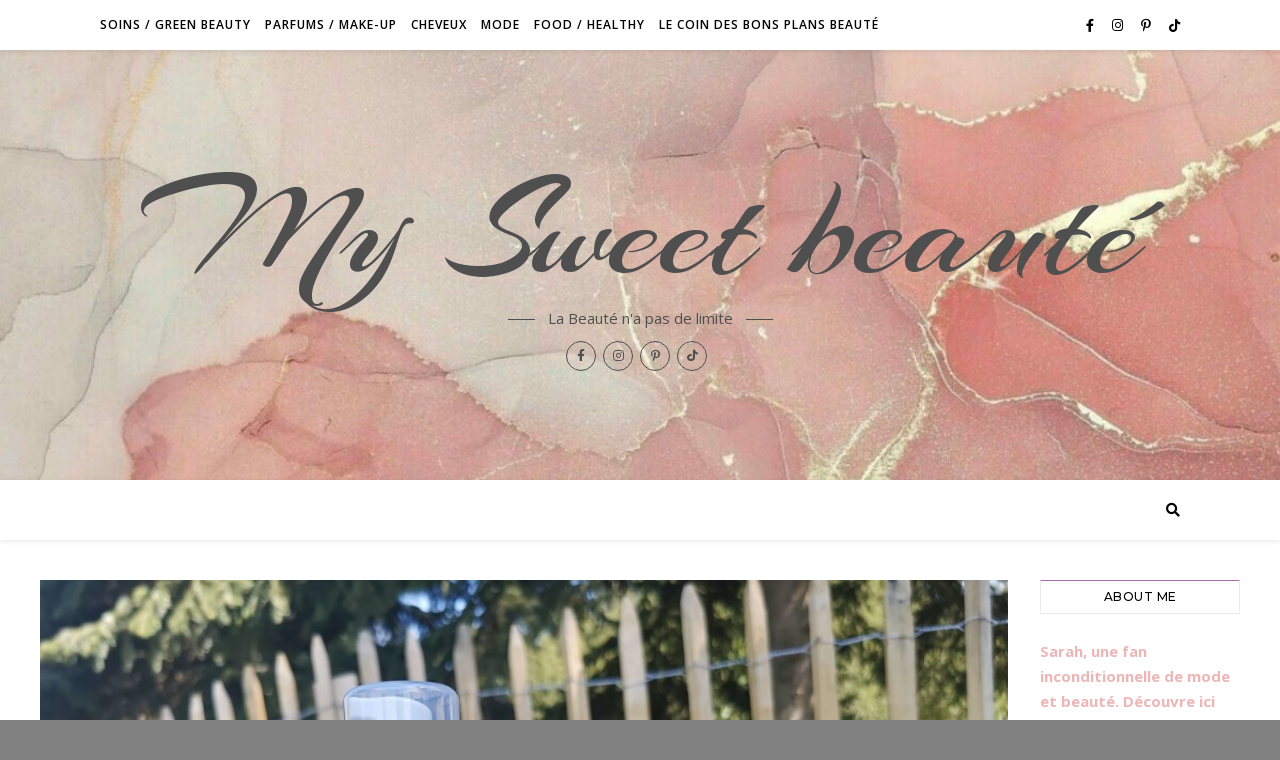

--- FILE ---
content_type: text/html; charset=UTF-8
request_url: https://mysweetbeaute.fr/mon-avis-sur-my-maquillage-avec-nacomi-et-nijiko/
body_size: 19197
content:
<!-- This page is cached by the Hummingbird Performance plugin v3.18.1 - https://wordpress.org/plugins/hummingbird-performance/. --><!DOCTYPE html>
<html lang="fr-FR" prefix="og: https://ogp.me/ns#">
<head>
	<meta charset="UTF-8">
	<meta name="viewport" content="width=device-width, initial-scale=1.0" />
	<link rel="profile" href="http://gmpg.org/xfn/11">

<link rel="manifest" href="/pwa-manifest.json">
<link rel="apple-touch-icon" sizes="512x512" href="https://mysweetbeaute.fr/wp-content/plugins/pwa-for-wp/images/logo-512x512.png">
<link rel="apple-touch-icon-precomposed" sizes="192x192" href="https://mysweetbeaute.fr/wp-content/plugins/pwa-for-wp/images/logo.png">

<!-- Optimisation des moteurs de recherche par Rank Math - https://rankmath.com/ -->
<title>Mon avis sur My Maquillage avec NACOMI et NIJIKO</title>
<meta name="description" content="Dans cet article je vous présente 2 soins colorés, disponible sur My Maquillage. Si vous recherchez des soins naturels, à prix attractifs, c&#039;est ici !"/>
<meta name="robots" content="follow, index, noarchive, max-snippet:-1, max-video-preview:-1, max-image-preview:standard"/>
<link rel="canonical" href="https://mysweetbeaute.fr/mon-avis-sur-my-maquillage-avec-nacomi-et-nijiko/" />
<meta property="og:locale" content="fr_FR" />
<meta property="og:type" content="article" />
<meta property="og:title" content="Mon avis sur My Maquillage avec NACOMI et NIJIKO" />
<meta property="og:description" content="Dans cet article je vous présente 2 soins colorés, disponible sur My Maquillage. Si vous recherchez des soins naturels, à prix attractifs, c&#039;est ici !" />
<meta property="og:url" content="https://mysweetbeaute.fr/mon-avis-sur-my-maquillage-avec-nacomi-et-nijiko/" />
<meta property="og:site_name" content="My Sweet beauté" />
<meta property="article:author" content="https://www.facebook.com/Sarahmysweetbeaute" />
<meta property="article:section" content="Soins beauté et green beauty" />
<meta property="fb:app_id" content="1349330551795826" />
<meta property="og:image" content="https://mysweetbeaute.fr/wp-content/uploads/2021/04/avis-my-maquillage-nacomi-nijiko-1-1930x1556.jpg" />
<meta property="og:image:secure_url" content="https://mysweetbeaute.fr/wp-content/uploads/2021/04/avis-my-maquillage-nacomi-nijiko-1-1930x1556.jpg" />
<meta property="og:image:width" content="750" />
<meta property="og:image:height" content="605" />
<meta property="og:image:alt" content="aviq my maquillage nacomi nijiko" />
<meta property="og:image:type" content="image/jpeg" />
<meta property="article:published_time" content="2021-04-21T11:00:17+02:00" />
<meta name="twitter:card" content="summary_large_image" />
<meta name="twitter:title" content="Mon avis sur My Maquillage avec NACOMI et NIJIKO" />
<meta name="twitter:description" content="Dans cet article je vous présente 2 soins colorés, disponible sur My Maquillage. Si vous recherchez des soins naturels, à prix attractifs, c&#039;est ici !" />
<meta name="twitter:site" content="@admin5416" />
<meta name="twitter:creator" content="@admin5416" />
<meta name="twitter:image" content="https://mysweetbeaute.fr/wp-content/uploads/2021/04/avis-my-maquillage-nacomi-nijiko-1-1930x1556.jpg" />
<meta name="twitter:label1" content="Écrit par" />
<meta name="twitter:data1" content="Mysweetbeauté" />
<meta name="twitter:label2" content="Temps de lecture" />
<meta name="twitter:data2" content="4 minutes" />
<!-- /Extension Rank Math WordPress SEO -->

<link rel="amphtml" href="https://mysweetbeaute.fr/mon-avis-sur-my-maquillage-avec-nacomi-et-nijiko/amp/" /><meta name="generator" content="AMP for WP 1.1.11"/><link rel='dns-prefetch' href='//fonts.googleapis.com' />
<link href='http://fonts.googleapis.com' rel='preconnect' />
<link href='//fonts.gstatic.com' crossorigin='' rel='preconnect' />
<link rel="alternate" type="application/rss+xml" title="My Sweet beauté &raquo; Flux" href="https://mysweetbeaute.fr/feed/" />
<link rel="alternate" type="application/rss+xml" title="My Sweet beauté &raquo; Flux des commentaires" href="https://mysweetbeaute.fr/comments/feed/" />
<link rel="alternate" type="application/rss+xml" title="My Sweet beauté &raquo; Mon avis sur My Maquillage avec NACOMI et NIJIKO Flux des commentaires" href="https://mysweetbeaute.fr/mon-avis-sur-my-maquillage-avec-nacomi-et-nijiko/feed/" />
<link rel="alternate" title="oEmbed (JSON)" type="application/json+oembed" href="https://mysweetbeaute.fr/wp-json/oembed/1.0/embed?url=https%3A%2F%2Fmysweetbeaute.fr%2Fmon-avis-sur-my-maquillage-avec-nacomi-et-nijiko%2F" />
<link rel="alternate" title="oEmbed (XML)" type="text/xml+oembed" href="https://mysweetbeaute.fr/wp-json/oembed/1.0/embed?url=https%3A%2F%2Fmysweetbeaute.fr%2Fmon-avis-sur-my-maquillage-avec-nacomi-et-nijiko%2F&#038;format=xml" />
<style id='wp-img-auto-sizes-contain-inline-css' type='text/css'>
img:is([sizes=auto i],[sizes^="auto," i]){contain-intrinsic-size:3000px 1500px}
/*# sourceURL=wp-img-auto-sizes-contain-inline-css */
</style>
<link rel='stylesheet' id='wp-block-library-css' href='https://mysweetbeaute.fr/wp-includes/css/dist/block-library/style.min.css' type='text/css' media='all' />
<style id='classic-theme-styles-inline-css' type='text/css'>
/*! This file is auto-generated */
.wp-block-button__link{color:#fff;background-color:#32373c;border-radius:9999px;box-shadow:none;text-decoration:none;padding:calc(.667em + 2px) calc(1.333em + 2px);font-size:1.125em}.wp-block-file__button{background:#32373c;color:#fff;text-decoration:none}
/*# sourceURL=/wp-includes/css/classic-themes.min.css */
</style>
<style id='global-styles-inline-css' type='text/css'>
:root{--wp--preset--aspect-ratio--square: 1;--wp--preset--aspect-ratio--4-3: 4/3;--wp--preset--aspect-ratio--3-4: 3/4;--wp--preset--aspect-ratio--3-2: 3/2;--wp--preset--aspect-ratio--2-3: 2/3;--wp--preset--aspect-ratio--16-9: 16/9;--wp--preset--aspect-ratio--9-16: 9/16;--wp--preset--color--black: #000000;--wp--preset--color--cyan-bluish-gray: #abb8c3;--wp--preset--color--white: #ffffff;--wp--preset--color--pale-pink: #f78da7;--wp--preset--color--vivid-red: #cf2e2e;--wp--preset--color--luminous-vivid-orange: #ff6900;--wp--preset--color--luminous-vivid-amber: #fcb900;--wp--preset--color--light-green-cyan: #7bdcb5;--wp--preset--color--vivid-green-cyan: #00d084;--wp--preset--color--pale-cyan-blue: #8ed1fc;--wp--preset--color--vivid-cyan-blue: #0693e3;--wp--preset--color--vivid-purple: #9b51e0;--wp--preset--gradient--vivid-cyan-blue-to-vivid-purple: linear-gradient(135deg,rgb(6,147,227) 0%,rgb(155,81,224) 100%);--wp--preset--gradient--light-green-cyan-to-vivid-green-cyan: linear-gradient(135deg,rgb(122,220,180) 0%,rgb(0,208,130) 100%);--wp--preset--gradient--luminous-vivid-amber-to-luminous-vivid-orange: linear-gradient(135deg,rgb(252,185,0) 0%,rgb(255,105,0) 100%);--wp--preset--gradient--luminous-vivid-orange-to-vivid-red: linear-gradient(135deg,rgb(255,105,0) 0%,rgb(207,46,46) 100%);--wp--preset--gradient--very-light-gray-to-cyan-bluish-gray: linear-gradient(135deg,rgb(238,238,238) 0%,rgb(169,184,195) 100%);--wp--preset--gradient--cool-to-warm-spectrum: linear-gradient(135deg,rgb(74,234,220) 0%,rgb(151,120,209) 20%,rgb(207,42,186) 40%,rgb(238,44,130) 60%,rgb(251,105,98) 80%,rgb(254,248,76) 100%);--wp--preset--gradient--blush-light-purple: linear-gradient(135deg,rgb(255,206,236) 0%,rgb(152,150,240) 100%);--wp--preset--gradient--blush-bordeaux: linear-gradient(135deg,rgb(254,205,165) 0%,rgb(254,45,45) 50%,rgb(107,0,62) 100%);--wp--preset--gradient--luminous-dusk: linear-gradient(135deg,rgb(255,203,112) 0%,rgb(199,81,192) 50%,rgb(65,88,208) 100%);--wp--preset--gradient--pale-ocean: linear-gradient(135deg,rgb(255,245,203) 0%,rgb(182,227,212) 50%,rgb(51,167,181) 100%);--wp--preset--gradient--electric-grass: linear-gradient(135deg,rgb(202,248,128) 0%,rgb(113,206,126) 100%);--wp--preset--gradient--midnight: linear-gradient(135deg,rgb(2,3,129) 0%,rgb(40,116,252) 100%);--wp--preset--font-size--small: 13px;--wp--preset--font-size--medium: 20px;--wp--preset--font-size--large: 36px;--wp--preset--font-size--x-large: 42px;--wp--preset--spacing--20: 0.44rem;--wp--preset--spacing--30: 0.67rem;--wp--preset--spacing--40: 1rem;--wp--preset--spacing--50: 1.5rem;--wp--preset--spacing--60: 2.25rem;--wp--preset--spacing--70: 3.38rem;--wp--preset--spacing--80: 5.06rem;--wp--preset--shadow--natural: 6px 6px 9px rgba(0, 0, 0, 0.2);--wp--preset--shadow--deep: 12px 12px 50px rgba(0, 0, 0, 0.4);--wp--preset--shadow--sharp: 6px 6px 0px rgba(0, 0, 0, 0.2);--wp--preset--shadow--outlined: 6px 6px 0px -3px rgb(255, 255, 255), 6px 6px rgb(0, 0, 0);--wp--preset--shadow--crisp: 6px 6px 0px rgb(0, 0, 0);}:where(.is-layout-flex){gap: 0.5em;}:where(.is-layout-grid){gap: 0.5em;}body .is-layout-flex{display: flex;}.is-layout-flex{flex-wrap: wrap;align-items: center;}.is-layout-flex > :is(*, div){margin: 0;}body .is-layout-grid{display: grid;}.is-layout-grid > :is(*, div){margin: 0;}:where(.wp-block-columns.is-layout-flex){gap: 2em;}:where(.wp-block-columns.is-layout-grid){gap: 2em;}:where(.wp-block-post-template.is-layout-flex){gap: 1.25em;}:where(.wp-block-post-template.is-layout-grid){gap: 1.25em;}.has-black-color{color: var(--wp--preset--color--black) !important;}.has-cyan-bluish-gray-color{color: var(--wp--preset--color--cyan-bluish-gray) !important;}.has-white-color{color: var(--wp--preset--color--white) !important;}.has-pale-pink-color{color: var(--wp--preset--color--pale-pink) !important;}.has-vivid-red-color{color: var(--wp--preset--color--vivid-red) !important;}.has-luminous-vivid-orange-color{color: var(--wp--preset--color--luminous-vivid-orange) !important;}.has-luminous-vivid-amber-color{color: var(--wp--preset--color--luminous-vivid-amber) !important;}.has-light-green-cyan-color{color: var(--wp--preset--color--light-green-cyan) !important;}.has-vivid-green-cyan-color{color: var(--wp--preset--color--vivid-green-cyan) !important;}.has-pale-cyan-blue-color{color: var(--wp--preset--color--pale-cyan-blue) !important;}.has-vivid-cyan-blue-color{color: var(--wp--preset--color--vivid-cyan-blue) !important;}.has-vivid-purple-color{color: var(--wp--preset--color--vivid-purple) !important;}.has-black-background-color{background-color: var(--wp--preset--color--black) !important;}.has-cyan-bluish-gray-background-color{background-color: var(--wp--preset--color--cyan-bluish-gray) !important;}.has-white-background-color{background-color: var(--wp--preset--color--white) !important;}.has-pale-pink-background-color{background-color: var(--wp--preset--color--pale-pink) !important;}.has-vivid-red-background-color{background-color: var(--wp--preset--color--vivid-red) !important;}.has-luminous-vivid-orange-background-color{background-color: var(--wp--preset--color--luminous-vivid-orange) !important;}.has-luminous-vivid-amber-background-color{background-color: var(--wp--preset--color--luminous-vivid-amber) !important;}.has-light-green-cyan-background-color{background-color: var(--wp--preset--color--light-green-cyan) !important;}.has-vivid-green-cyan-background-color{background-color: var(--wp--preset--color--vivid-green-cyan) !important;}.has-pale-cyan-blue-background-color{background-color: var(--wp--preset--color--pale-cyan-blue) !important;}.has-vivid-cyan-blue-background-color{background-color: var(--wp--preset--color--vivid-cyan-blue) !important;}.has-vivid-purple-background-color{background-color: var(--wp--preset--color--vivid-purple) !important;}.has-black-border-color{border-color: var(--wp--preset--color--black) !important;}.has-cyan-bluish-gray-border-color{border-color: var(--wp--preset--color--cyan-bluish-gray) !important;}.has-white-border-color{border-color: var(--wp--preset--color--white) !important;}.has-pale-pink-border-color{border-color: var(--wp--preset--color--pale-pink) !important;}.has-vivid-red-border-color{border-color: var(--wp--preset--color--vivid-red) !important;}.has-luminous-vivid-orange-border-color{border-color: var(--wp--preset--color--luminous-vivid-orange) !important;}.has-luminous-vivid-amber-border-color{border-color: var(--wp--preset--color--luminous-vivid-amber) !important;}.has-light-green-cyan-border-color{border-color: var(--wp--preset--color--light-green-cyan) !important;}.has-vivid-green-cyan-border-color{border-color: var(--wp--preset--color--vivid-green-cyan) !important;}.has-pale-cyan-blue-border-color{border-color: var(--wp--preset--color--pale-cyan-blue) !important;}.has-vivid-cyan-blue-border-color{border-color: var(--wp--preset--color--vivid-cyan-blue) !important;}.has-vivid-purple-border-color{border-color: var(--wp--preset--color--vivid-purple) !important;}.has-vivid-cyan-blue-to-vivid-purple-gradient-background{background: var(--wp--preset--gradient--vivid-cyan-blue-to-vivid-purple) !important;}.has-light-green-cyan-to-vivid-green-cyan-gradient-background{background: var(--wp--preset--gradient--light-green-cyan-to-vivid-green-cyan) !important;}.has-luminous-vivid-amber-to-luminous-vivid-orange-gradient-background{background: var(--wp--preset--gradient--luminous-vivid-amber-to-luminous-vivid-orange) !important;}.has-luminous-vivid-orange-to-vivid-red-gradient-background{background: var(--wp--preset--gradient--luminous-vivid-orange-to-vivid-red) !important;}.has-very-light-gray-to-cyan-bluish-gray-gradient-background{background: var(--wp--preset--gradient--very-light-gray-to-cyan-bluish-gray) !important;}.has-cool-to-warm-spectrum-gradient-background{background: var(--wp--preset--gradient--cool-to-warm-spectrum) !important;}.has-blush-light-purple-gradient-background{background: var(--wp--preset--gradient--blush-light-purple) !important;}.has-blush-bordeaux-gradient-background{background: var(--wp--preset--gradient--blush-bordeaux) !important;}.has-luminous-dusk-gradient-background{background: var(--wp--preset--gradient--luminous-dusk) !important;}.has-pale-ocean-gradient-background{background: var(--wp--preset--gradient--pale-ocean) !important;}.has-electric-grass-gradient-background{background: var(--wp--preset--gradient--electric-grass) !important;}.has-midnight-gradient-background{background: var(--wp--preset--gradient--midnight) !important;}.has-small-font-size{font-size: var(--wp--preset--font-size--small) !important;}.has-medium-font-size{font-size: var(--wp--preset--font-size--medium) !important;}.has-large-font-size{font-size: var(--wp--preset--font-size--large) !important;}.has-x-large-font-size{font-size: var(--wp--preset--font-size--x-large) !important;}
:where(.wp-block-post-template.is-layout-flex){gap: 1.25em;}:where(.wp-block-post-template.is-layout-grid){gap: 1.25em;}
:where(.wp-block-term-template.is-layout-flex){gap: 1.25em;}:where(.wp-block-term-template.is-layout-grid){gap: 1.25em;}
:where(.wp-block-columns.is-layout-flex){gap: 2em;}:where(.wp-block-columns.is-layout-grid){gap: 2em;}
:root :where(.wp-block-pullquote){font-size: 1.5em;line-height: 1.6;}
/*# sourceURL=global-styles-inline-css */
</style>
<link rel='stylesheet' id='bard-style-css' href='https://mysweetbeaute.fr/wp-content/uploads/hummingbird-assets/f9c7ae46a00f6f72fcd6c4b5ea002a3f.css' type='text/css' media='all' />
<link rel='stylesheet' id='fontawesome-css' href='https://mysweetbeaute.fr/wp-content/themes/bard/assets/css/fontawesome/all.min.css' type='text/css' media='all' />
<link rel='stylesheet' id='fontello-css' href='https://mysweetbeaute.fr/wp-content/uploads/hummingbird-assets/76c5fa18d67eff59a1faf2aae0fe127d.css' type='text/css' media='all' />
<link rel='stylesheet' id='slick-css' href='https://mysweetbeaute.fr/wp-content/uploads/hummingbird-assets/85813ef960c6447b4d3d389f36ee38c1.css' type='text/css' media='all' />
<link rel='stylesheet' id='scrollbar-css' href='https://mysweetbeaute.fr/wp-content/uploads/hummingbird-assets/7acbcbac6a45fc6d1970672b0662e30b.css' type='text/css' media='all' />
<link rel='stylesheet' id='bard-woocommerce-css' href='https://mysweetbeaute.fr/wp-content/uploads/hummingbird-assets/20ca3f381e841840a9829d3344669f50.css' type='text/css' media='all' />
<link rel='stylesheet' id='bard-responsive-css' href='https://mysweetbeaute.fr/wp-content/uploads/hummingbird-assets/e5b022b48d926bd4b22a50655f55810b.css' type='text/css' media='all' />
<link rel='stylesheet' id='bard-montserratr-font-css' href='//fonts.googleapis.com/css?family=Montserrat%3A300%2C300i%2C400%2C400i%2C500%2C500i%2C600%2C600i%2C700%2C700i&#038;ver=1.0.0' type='text/css' media='all' />
<link rel='stylesheet' id='bard-opensans-font-css' href='//fonts.googleapis.com/css?family=Open+Sans%3A400%2C400i%2C600%2C600i%2C700%2C700i&#038;ver=1.0.0' type='text/css' media='all' />
<link rel='stylesheet' id='bard-arizonia-font-css' href='//fonts.googleapis.com/css?family=Arizonia%3A300%2C300i%2C400%2C400i%2C500%2C500i%2C600%2C600i%2C700%2C700i&#038;ver=1.0.0' type='text/css' media='all' />
<link rel='stylesheet' id='pwaforwp-style-css' href='https://mysweetbeaute.fr/wp-content/plugins/pwa-for-wp/assets/css/pwaforwp-main.min.css' type='text/css' media='all' />
<script type="text/javascript" src="https://mysweetbeaute.fr/wp-includes/js/jquery/jquery.min.js" id="jquery-core-js"></script>
<script type="text/javascript" src="https://mysweetbeaute.fr/wp-includes/js/jquery/jquery-migrate.min.js" id="jquery-migrate-js"></script>
<link rel="https://api.w.org/" href="https://mysweetbeaute.fr/wp-json/" /><link rel="alternate" title="JSON" type="application/json" href="https://mysweetbeaute.fr/wp-json/wp/v2/posts/11771" /><link rel="EditURI" type="application/rsd+xml" title="RSD" href="https://mysweetbeaute.fr/xmlrpc.php?rsd" />
<meta name="generator" content="WordPress 6.9" />
<link rel='shortlink' href='https://mysweetbeaute.fr/?p=11771' />
	<link rel="preconnect" href="https://fonts.googleapis.com">
	<link rel="preconnect" href="https://fonts.gstatic.com">
	<link href='https://fonts.googleapis.com/css2?display=swap&family=Chewy&family=Swanky+and+Moo+Moo&family=Satisfy&family=Raleway:wght@100' rel='stylesheet'><link rel="pingback" href="https://mysweetbeaute.fr/xmlrpc.php">
<style id="bard_dynamic_css">#top-bar {background-color: #ffffff;}#top-bar a {color: #000000;}#top-bar a:hover,#top-bar li.current-menu-item > a,#top-bar li.current-menu-ancestor > a,#top-bar .sub-menu li.current-menu-item > a,#top-bar .sub-menu li.current-menu-ancestor> a {color: #a370a8;}#top-menu .sub-menu,#top-menu .sub-menu a {background-color: #ffffff;border-color: rgba(0,0,0, 0.05);}.header-logo a,.site-description,.header-socials-icon {color: #4f4f4f;}.site-description:before,.site-description:after {background: #4f4f4f;}.header-logo a:hover,.header-socials-icon:hover {color: #111111;}.entry-header {background-color: #b5a8b7;}#main-nav {background-color: #ffffff;box-shadow: 0px 1px 5px rgba(0,0,0, 0.1);}#main-nav a,#main-nav i,#main-nav #s {color: #000000;}.main-nav-sidebar div span,.sidebar-alt-close-btn span,.btn-tooltip {background-color: #000000;}.btn-tooltip:before {border-top-color: #000000;}#main-nav a:hover,#main-nav i:hover,#main-nav li.current-menu-item > a,#main-nav li.current-menu-ancestor > a,#main-nav .sub-menu li.current-menu-item > a,#main-nav .sub-menu li.current-menu-ancestor > a {color: #a370a8;}.main-nav-sidebar:hover div span {background-color: #a370a8;}#main-menu .sub-menu,#main-menu .sub-menu a {background-color: #ffffff;border-color: rgba(0,0,0, 0.05);}#main-nav #s {background-color: #ffffff;}#main-nav #s::-webkit-input-placeholder { /* Chrome/Opera/Safari */color: rgba(0,0,0, 0.7);}#main-nav #s::-moz-placeholder { /* Firefox 19+ */color: rgba(0,0,0, 0.7);}#main-nav #s:-ms-input-placeholder { /* IE 10+ */color: rgba(0,0,0, 0.7);}#main-nav #s:-moz-placeholder { /* Firefox 18- */color: rgba(0,0,0, 0.7);}/* Background */.sidebar-alt,.main-content,.featured-slider-area,#featured-links,.page-content select,.page-content input,.page-content textarea {background-color: #ffffff;}.featured-link .cv-inner {border-color: rgba(255,255,255, 0.4);}.featured-link:hover .cv-inner {border-color: rgba(255,255,255, 0.8);}#featured-links h6 {background-color: #ffffff;color: #000000;}/* Text */.page-content,.page-content select,.page-content input,.page-content textarea,.page-content .post-author a,.page-content .bard-widget a,.page-content .comment-author {color: #464646;}/* Title */.page-content h1,.page-content h2,.page-content h3,.page-content h4,.page-content h5,.page-content h6,.page-content .post-title a,.page-content .post-author a,.page-content .author-description h3 a,.page-content .related-posts h5 a,.page-content .blog-pagination .previous-page a,.page-content .blog-pagination .next-page a,blockquote,.page-content .post-share a,.page-content .read-more a {color: #030303;}.widget_wysija .widget-title h4:after {background-color: #030303;}.page-content .read-more a:hover,.page-content .post-title a:hover {color: rgba(3,3,3, 0.75);}/* Meta */.page-content .post-author,.page-content .post-comments,.page-content .post-date,.page-content .post-meta,.page-content .post-meta a,.page-content .related-post-date,.page-content .comment-meta a,.page-content .author-share a,.page-content .post-tags a,.page-content .tagcloud a,.widget_categories li,.widget_archive li,.ahse-subscribe-box p,.rpwwt-post-author,.rpwwt-post-categories,.rpwwt-post-date,.rpwwt-post-comments-number,.copyright-info,#page-footer .copyright-info a,.footer-menu-container,#page-footer .footer-menu-container a,.single-navigation span,.comment-notes {color: #a1a1a1;}.page-content input::-webkit-input-placeholder { /* Chrome/Opera/Safari */color: #a1a1a1;}.page-content input::-moz-placeholder { /* Firefox 19+ */color: #a1a1a1;}.page-content input:-ms-input-placeholder { /* IE 10+ */color: #a1a1a1;}.page-content input:-moz-placeholder { /* Firefox 18- */color: #a1a1a1;}/* Accent */a,.post-categories,#page-wrap .bard-widget.widget_text a,.scrolltop,.required {color: #a370a8;}/* Disable TMP.page-content .elementor a,.page-content .elementor a:hover {color: inherit;}*/.ps-container > .ps-scrollbar-y-rail > .ps-scrollbar-y,.read-more a:after {background: #a370a8;}a:hover,.scrolltop:hover {color: rgba(163,112,168, 0.8);}blockquote {border-color: #a370a8;}.widget-title h4 {border-top-color: #a370a8;}/* Selection */::-moz-selection {color: #ffffff;background: #a370a8;}::selection {color: #ffffff;background: #a370a8;}/* Border */.page-content .post-footer,.blog-list-style,.page-content .author-description,.page-content .related-posts,.page-content .entry-comments,.page-content .bard-widget li,.page-content #wp-calendar,.page-content #wp-calendar caption,.page-content #wp-calendar tbody td,.page-content .widget_nav_menu li a,.page-content .tagcloud a,.page-content select,.page-content input,.page-content textarea,.post-tags a,.gallery-caption,.wp-caption-text,table tr,table th,table td,pre,.single-navigation {border-color: #e8e8e8;}#main-menu > li:after,.border-divider,hr {background-color: #e8e8e8;}/* Buttons */.widget_search .svg-fa-wrap,.widget_search #searchsubmit,.wp-block-search button,.page-content .submit,.page-content .blog-pagination.numeric a,.page-content .post-password-form input[type="submit"],.page-content .wpcf7 [type="submit"] {color: #ffffff;background-color: #333333;}.page-content .submit:hover,.page-content .blog-pagination.numeric a:hover,.page-content .blog-pagination.numeric span,.page-content .bard-subscribe-box input[type="submit"],.page-content .widget_wysija input[type="submit"],.page-content .post-password-form input[type="submit"]:hover,.page-content .wpcf7 [type="submit"]:hover {color: #ffffff;background-color: #a370a8;}/* Image Overlay */.image-overlay,#infscr-loading,.page-content h4.image-overlay {color: #ffffff;background-color: rgba(73,73,73, 0.2);}.image-overlay a,.post-slider .prev-arrow,.post-slider .next-arrow,.page-content .image-overlay a,#featured-slider .slider-dots {color: #ffffff;}.slide-caption {background: rgba(255,255,255, 0.95);}#featured-slider .prev-arrow,#featured-slider .next-arrow,#featured-slider .slick-active,.slider-title:after {background: #ffffff;}.footer-socials,.footer-widgets {background: #ffffff;}.instagram-title {background: rgba(255,255,255, 0.85);}#page-footer,#page-footer a,#page-footer select,#page-footer input,#page-footer textarea {color: #222222;}#page-footer #s::-webkit-input-placeholder { /* Chrome/Opera/Safari */color: #222222;}#page-footer #s::-moz-placeholder { /* Firefox 19+ */color: #222222;}#page-footer #s:-ms-input-placeholder { /* IE 10+ */color: #222222;}#page-footer #s:-moz-placeholder { /* Firefox 18- */color: #222222;}/* Title */#page-footer h1,#page-footer h2,#page-footer h3,#page-footer h4,#page-footer h5,#page-footer h6,#page-footer .footer-socials a{color: #111111;}#page-footer a:hover {color: #a370a8;}/* Border */#page-footer a,#page-footer .bard-widget li,#page-footer #wp-calendar,#page-footer #wp-calendar caption,#page-footer #wp-calendar tbody td,#page-footer .widget_nav_menu li a,#page-footer select,#page-footer input,#page-footer textarea,#page-footer .widget-title h4:before,#page-footer .widget-title h4:after,.alt-widget-title,.footer-widgets {border-color: #e8e8e8;}.sticky,.footer-copyright,.bard-widget.widget_wysija {background-color: #f6f6f6;}.bard-preloader-wrap {background-color: #ffffff;}.boxed-wrapper {max-width: 1160px;}.sidebar-alt {max-width: 270px;left: -270px; padding: 85px 35px 0px;}.sidebar-left,.sidebar-right {width: 232px;}.main-container {width: calc(100% - 232px);width: -webkit-calc(100% - 232px);}#top-bar > div,#main-nav > div,#featured-links,.main-content,.page-footer-inner,.featured-slider-area.boxed-wrapper {padding-left: 40px;padding-right: 40px;}.bard-instagram-widget #sb_instagram {max-width: none !important;}.bard-instagram-widget #sbi_images {display: -webkit-box;display: -ms-flexbox;display: flex;}.bard-instagram-widget #sbi_images .sbi_photo {height: auto !important;}.bard-instagram-widget #sbi_images .sbi_photo img {display: block !important;}.bard-widget #sbi_images .sbi_photo {height: auto !important;}.bard-widget #sbi_images .sbi_photo img {display: block !important;}@media screen and ( max-width: 979px ) {.top-bar-socials {float: none !important;}.top-bar-socials a {line-height: 40px !important;}}.entry-header {height: 450px;background-image: url(https://mysweetbeaute.fr/wp-content/uploads/2025/01/cropped-My-sweet-beaute.jpg);background-size: cover;}.entry-header {background-position: center center;}.logo-img {max-width: 360px;}#main-nav {text-align: center;}.main-nav-icons {position: absolute;top: 0px;right: 40px;z-index: 2;}.main-nav-buttons {position: absolute;top: 0px;left: 40px;z-index: 1;}#main-menu {padding-left: 0 !important;}#featured-links .featured-link {margin-right: 25px;}#featured-links .featured-link:last-of-type {margin-right: 0;}#featured-links .featured-link {width: calc( (100% - 50px) / 3 - 1px);width: -webkit-calc( (100% - 50px) / 3- 1px);}.blog-grid > li {display: inline-block;vertical-align: top;margin-right: 32px;margin-bottom: 35px;}.blog-grid > li.blog-grid-style {width: calc((100% - 32px ) /2 - 1px);width: -webkit-calc((100% - 32px ) /2 - 1px);}@media screen and ( min-width: 979px ) {.blog-grid > .blog-list-style:nth-last-of-type(-n+1) {margin-bottom: 0;}.blog-grid > .blog-grid-style:nth-last-of-type(-n+2) { margin-bottom: 0;}}@media screen and ( max-width: 640px ) {.blog-grid > li:nth-last-of-type(-n+1) {margin-bottom: 0;}}.blog-grid > li:nth-of-type(2n+2) {margin-right: 0;}.sidebar-right {padding-left: 32px;}.home .post-content > p:first-of-type:first-letter,.archive .post-content > p:first-of-type:first-letter {float: left;margin: 6px 9px 0 -1px;font-family: 'Montserrat';font-weight: normal;font-style: normal;font-size: 81px;line-height: 65px;text-align: center;text-transform: uppercase;color: #030303;}@-moz-document url-prefix() {.home .post-content > p:first-of-type:first-letter,.archive .post-content > p:first-of-type:first-letter {margin-top: 10px !important;}}.blog-classic-style .post-content > p:first-of-type:first-letter,.single .post-content > p:not(.wp-block-tag-cloud):first-of-type:first-letter,article.page .post-content > p:first-child:first-letter {float: left;margin: 6px 9px 0 -1px;font-family: 'Montserrat';font-weight: normal;font-style: normal;font-size: 81px;line-height: 65px;text-align: center;text-transform: uppercase;}@-moz-document url-prefix() {.blog-classic-style .post-content > p:first-of-type:first-letter,.single .post-content > p:not(.wp-block-tag-cloud):first-of-type:first-letter,article.page .post-content > p:first-child:first-letter {margin-top: 10px !important;}}.header-logo a {font-family: 'Arizonia';}#top-menu li a {font-family: 'Open Sans';}#main-menu li a {font-family: 'Open Sans';}#mobile-menu li {font-family: 'Open Sans';}#top-menu li a,#main-menu li a,#mobile-menu li {text-transform: uppercase;}.footer-widgets .page-footer-inner > .bard-widget {width: 30%;margin-right: 5%;}.footer-widgets .page-footer-inner > .bard-widget:nth-child(3n+3) {margin-right: 0;}.footer-widgets .page-footer-inner > .bard-widget:nth-child(3n+4) {clear: both;}.woocommerce div.product .stock,.woocommerce div.product p.price,.woocommerce div.product span.price,.woocommerce ul.products li.product .price,.woocommerce-Reviews .woocommerce-review__author,.woocommerce form .form-row .required,.woocommerce form .form-row.woocommerce-invalid label,.woocommerce .page-content div.product .woocommerce-tabs ul.tabs li a {color: #464646;}.woocommerce a.remove:hover {color: #464646 !important;}.woocommerce a.remove,.woocommerce .product_meta,.page-content .woocommerce-breadcrumb,.page-content .woocommerce-review-link,.page-content .woocommerce-breadcrumb a,.page-content .woocommerce-MyAccount-navigation-link a,.woocommerce .woocommerce-info:before,.woocommerce .page-content .woocommerce-result-count,.woocommerce-page .page-content .woocommerce-result-count,.woocommerce-Reviews .woocommerce-review__published-date,.woocommerce .product_list_widget .quantity,.woocommerce .widget_products .amount,.woocommerce .widget_price_filter .price_slider_amount,.woocommerce .widget_recently_viewed_products .amount,.woocommerce .widget_top_rated_products .amount,.woocommerce .widget_recent_reviews .reviewer {color: #a1a1a1;}.woocommerce a.remove {color: #a1a1a1 !important;}p.demo_store,.woocommerce-store-notice,.woocommerce span.onsale { background-color: #a370a8;}.woocommerce .star-rating::before,.woocommerce .star-rating span::before,.woocommerce .page-content ul.products li.product .button,.page-content .woocommerce ul.products li.product .button,.page-content .woocommerce-MyAccount-navigation-link.is-active a,.page-content .woocommerce-MyAccount-navigation-link a:hover,.woocommerce-message::before { color: #a370a8;}.woocommerce form.login,.woocommerce form.register,.woocommerce-account fieldset,.woocommerce form.checkout_coupon,.woocommerce .woocommerce-info,.woocommerce .woocommerce-error,.woocommerce .woocommerce-message,.woocommerce .widget_shopping_cart .total,.woocommerce.widget_shopping_cart .total,.woocommerce-Reviews .comment_container,.woocommerce-cart #payment ul.payment_methods,#add_payment_method #payment ul.payment_methods,.woocommerce-checkout #payment ul.payment_methods,.woocommerce div.product .woocommerce-tabs ul.tabs::before,.woocommerce div.product .woocommerce-tabs ul.tabs::after,.woocommerce div.product .woocommerce-tabs ul.tabs li,.woocommerce .woocommerce-MyAccount-navigation-link,.select2-container--default .select2-selection--single {border-color: #e8e8e8;}.woocommerce-cart #payment,#add_payment_method #payment,.woocommerce-checkout #payment,.woocommerce .woocommerce-info,.woocommerce .woocommerce-error,.woocommerce .woocommerce-message,.woocommerce div.product .woocommerce-tabs ul.tabs li {background-color: rgba(232,232,232, 0.3);}.woocommerce-cart #payment div.payment_box::before,#add_payment_method #payment div.payment_box::before,.woocommerce-checkout #payment div.payment_box::before {border-color: rgba(232,232,232, 0.5);}.woocommerce-cart #payment div.payment_box,#add_payment_method #payment div.payment_box,.woocommerce-checkout #payment div.payment_box {background-color: rgba(232,232,232, 0.5);}.page-content .woocommerce input.button,.page-content .woocommerce a.button,.page-content .woocommerce a.button.alt,.page-content .woocommerce button.button.alt,.page-content .woocommerce input.button.alt,.page-content .woocommerce #respond input#submit.alt,.woocommerce .page-content .widget_product_search input[type="submit"],.woocommerce .page-content .woocommerce-message .button,.woocommerce .page-content a.button.alt,.woocommerce .page-content button.button.alt,.woocommerce .page-content #respond input#submit,.woocommerce .page-content .widget_price_filter .button,.woocommerce .page-content .woocommerce-message .button,.woocommerce-page .page-content .woocommerce-message .button {color: #ffffff;background-color: #333333;}.page-content .woocommerce input.button:hover,.page-content .woocommerce a.button:hover,.page-content .woocommerce a.button.alt:hover,.page-content .woocommerce button.button.alt:hover,.page-content .woocommerce input.button.alt:hover,.page-content .woocommerce #respond input#submit.alt:hover,.woocommerce .page-content .woocommerce-message .button:hover,.woocommerce .page-content a.button.alt:hover,.woocommerce .page-content button.button.alt:hover,.woocommerce .page-content #respond input#submit:hover,.woocommerce .page-content .widget_price_filter .button:hover,.woocommerce .page-content .woocommerce-message .button:hover,.woocommerce-page .page-content .woocommerce-message .button:hover {color: #ffffff;background-color: #a370a8;}#loadFacebookG{width:35px;height:35px;display:block;position:relative;margin:auto}.facebook_blockG{background-color:#00a9ff;border:1px solid #00a9ff;float:left;height:25px;margin-left:2px;width:7px;opacity:.1;animation-name:bounceG;-o-animation-name:bounceG;-ms-animation-name:bounceG;-webkit-animation-name:bounceG;-moz-animation-name:bounceG;animation-duration:1.235s;-o-animation-duration:1.235s;-ms-animation-duration:1.235s;-webkit-animation-duration:1.235s;-moz-animation-duration:1.235s;animation-iteration-count:infinite;-o-animation-iteration-count:infinite;-ms-animation-iteration-count:infinite;-webkit-animation-iteration-count:infinite;-moz-animation-iteration-count:infinite;animation-direction:normal;-o-animation-direction:normal;-ms-animation-direction:normal;-webkit-animation-direction:normal;-moz-animation-direction:normal;transform:scale(0.7);-o-transform:scale(0.7);-ms-transform:scale(0.7);-webkit-transform:scale(0.7);-moz-transform:scale(0.7)}#blockG_1{animation-delay:.3695s;-o-animation-delay:.3695s;-ms-animation-delay:.3695s;-webkit-animation-delay:.3695s;-moz-animation-delay:.3695s}#blockG_2{animation-delay:.496s;-o-animation-delay:.496s;-ms-animation-delay:.496s;-webkit-animation-delay:.496s;-moz-animation-delay:.496s}#blockG_3{animation-delay:.6125s;-o-animation-delay:.6125s;-ms-animation-delay:.6125s;-webkit-animation-delay:.6125s;-moz-animation-delay:.6125s}@keyframes bounceG{0%{transform:scale(1.2);opacity:1}100%{transform:scale(0.7);opacity:.1}}@-o-keyframes bounceG{0%{-o-transform:scale(1.2);opacity:1}100%{-o-transform:scale(0.7);opacity:.1}}@-ms-keyframes bounceG{0%{-ms-transform:scale(1.2);opacity:1}100%{-ms-transform:scale(0.7);opacity:.1}}@-webkit-keyframes bounceG{0%{-webkit-transform:scale(1.2);opacity:1}100%{-webkit-transform:scale(0.7);opacity:.1}}@-moz-keyframes bounceG{0%{-moz-transform:scale(1.2);opacity:1}100%{-moz-transform:scale(0.7);opacity:.1}}</style><meta name="generator" content="Elementor 3.34.2; features: additional_custom_breakpoints; settings: css_print_method-internal, google_font-enabled, font_display-auto">

<!-- Schema & Structured Data For WP v1.54.2 - -->
<script type="application/ld+json" class="saswp-schema-markup-output">
[{"@context":"https:\/\/schema.org\/","@graph":[{"@context":"https:\/\/schema.org\/","@type":"SiteNavigationElement","@id":"https:\/\/mysweetbeaute.fr\/#soins-green-beauty","name":"Soins \/ green beauty","url":"https:\/\/mysweetbeaute.fr\/soins-beaute-et-green-beauty\/"},{"@context":"https:\/\/schema.org\/","@type":"SiteNavigationElement","@id":"https:\/\/mysweetbeaute.fr\/#parfums-make-up","name":"Parfums \/ Make-Up","url":"https:\/\/mysweetbeaute.fr\/parfum-et-make-up\/"},{"@context":"https:\/\/schema.org\/","@type":"SiteNavigationElement","@id":"https:\/\/mysweetbeaute.fr\/#cheveux","name":"Cheveux","url":"https:\/\/mysweetbeaute.fr\/cheveux\/"},{"@context":"https:\/\/schema.org\/","@type":"SiteNavigationElement","@id":"https:\/\/mysweetbeaute.fr\/#mode","name":"Mode","url":"https:\/\/mysweetbeaute.fr\/mode\/"},{"@context":"https:\/\/schema.org\/","@type":"SiteNavigationElement","@id":"https:\/\/mysweetbeaute.fr\/#food-healthy","name":"Food \/ Healthy","url":"https:\/\/mysweetbeaute.fr\/food-et-healthy\/"},{"@context":"https:\/\/schema.org\/","@type":"SiteNavigationElement","@id":"https:\/\/mysweetbeaute.fr\/#le-coin-des-bons-plans-beaute","name":"Le coin des bons plans beaut\u00e9","url":"https:\/\/mysweetbeaute.fr\/le-coin-des-bons-plans\/"}]}]
</script>

			<style>
				.e-con.e-parent:nth-of-type(n+4):not(.e-lazyloaded):not(.e-no-lazyload),
				.e-con.e-parent:nth-of-type(n+4):not(.e-lazyloaded):not(.e-no-lazyload) * {
					background-image: none !important;
				}
				@media screen and (max-height: 1024px) {
					.e-con.e-parent:nth-of-type(n+3):not(.e-lazyloaded):not(.e-no-lazyload),
					.e-con.e-parent:nth-of-type(n+3):not(.e-lazyloaded):not(.e-no-lazyload) * {
						background-image: none !important;
					}
				}
				@media screen and (max-height: 640px) {
					.e-con.e-parent:nth-of-type(n+2):not(.e-lazyloaded):not(.e-no-lazyload),
					.e-con.e-parent:nth-of-type(n+2):not(.e-lazyloaded):not(.e-no-lazyload) * {
						background-image: none !important;
					}
				}
			</style>
			<noscript><style>.lazyload[data-src]{display:none !important;}</style></noscript><style>.lazyload{background-image:none !important;}.lazyload:before{background-image:none !important;}</style><style type="text/css" id="custom-background-css">
body.custom-background { background-color: #828282; }
</style>
	<script type="text/javascript" id="google_gtagjs" src="https://www.googletagmanager.com/gtag/js?id=G-QWMBVFXNKB" async="async"></script>
<script type="text/javascript" id="google_gtagjs-inline">
/* <![CDATA[ */
window.dataLayer = window.dataLayer || [];function gtag(){dataLayer.push(arguments);}gtag('js', new Date());gtag('config', 'G-QWMBVFXNKB', {} );
/* ]]> */
</script>
    <script>
		if(screen.width<769){
        	window.location = "https://mysweetbeaute.fr/mon-avis-sur-my-maquillage-avec-nacomi-et-nijiko/amp/";
        }
    	</script>
<link rel="icon" href="https://mysweetbeaute.fr/wp-content/uploads/2020/11/cropped-Bloggeuse-beaute-My-sweet-beaute-influenceuse-scaled-1-32x32.jpg" sizes="32x32" />
<link rel="icon" href="https://mysweetbeaute.fr/wp-content/uploads/2020/11/cropped-Bloggeuse-beaute-My-sweet-beaute-influenceuse-scaled-1-192x192.jpg" sizes="192x192" />
<meta name="msapplication-TileImage" content="https://mysweetbeaute.fr/wp-content/uploads/2020/11/cropped-Bloggeuse-beaute-My-sweet-beaute-influenceuse-scaled-1-270x270.jpg" />
<meta name="pwaforwp" content="wordpress-plugin"/>
        <meta name="theme-color" content="#D5E0EB">
        <meta name="apple-mobile-web-app-title" content="My Sweet beauté">
        <meta name="application-name" content="My Sweet beauté">
        <meta name="apple-mobile-web-app-capable" content="yes">
        <meta name="apple-mobile-web-app-status-bar-style" content="default">
        <meta name="mobile-web-app-capable" content="yes">
        <meta name="apple-touch-fullscreen" content="yes">
<link rel="apple-touch-icon" sizes="192x192" href="https://mysweetbeaute.fr/wp-content/plugins/pwa-for-wp/images/logo.png">
<link rel="apple-touch-icon" sizes="512x512" href="https://mysweetbeaute.fr/wp-content/plugins/pwa-for-wp/images/logo-512x512.png">
	<style id="egf-frontend-styles" type="text/css">
		h1 {font-family: 'Chewy', sans-serif;font-style: normal;font-weight: 400;} h2 {color: #a0309b;font-family: 'Swanky and Moo Moo', sans-serif;font-style: normal;font-weight: 400;text-decoration: none;text-transform: uppercase;} h3 {color: #a04599;font-family: 'Satisfy', sans-serif;font-style: normal;font-weight: 400;} h4 {font-family: 'Raleway', sans-serif;font-style: normal;font-weight: 100;} h5 {font-family: 'Raleway', sans-serif;font-style: normal;font-weight: 100;} font-display {} p {} h6 {} 	</style>
	</head>

<body class="wp-singular post-template-default single single-post postid-11771 single-format-standard custom-background wp-embed-responsive wp-theme-bard elementor-default elementor-kit-19687">
	
	<!-- Preloader -->
	
<div class="bard-preloader-wrap">

	<div class="cssload-container">
		<div id="loadFacebookG">
			<div id="blockG_1" class="facebook_blockG"></div>
			<div id="blockG_2" class="facebook_blockG"></div>
			<div id="blockG_3" class="facebook_blockG"></div>
		</div>
	</div>

</div><!-- .bard-preloader-wrap -->


	<!-- Page Wrapper -->
	<div id="page-wrap">

		<!-- Boxed Wrapper -->
		<div id="page-header" >

		
<div id="top-bar" class="clear-fix">
	<div class="boxed-wrapper">
		
		
	<div class="top-bar-socials">

					<a href="https://www.facebook.com/Sarahmysweetbeaute" target="_blank">
				<span class="top-bar-socials-icon"><i class="fab fa-facebook-f"></i></span>
							</a>
		
					<a href="https://www.instagram.com/mysweetbeaute2/" target="_blank">
				<span class="top-bar-socials-icon"><i class="fab fa-instagram"></i></span>
							</a>
		
					<a href="https://www.pinterest.fr/mysweetbeaute/" target="_blank">
				<span class="top-bar-socials-icon"><i class="fab fa-pinterest-p"></i></span>
							</a>
		
					<a href="https://www.tiktok.com/@mysweetbeaute" target="_blank">
				<span class="top-bar-socials-icon"><i class="fab fa-tiktok"></i></span>
							</a>
		
	</div>

	<nav class="top-menu-container"><ul id="top-menu" class=""><li id="menu-item-7130" class="menu-item menu-item-type-taxonomy menu-item-object-category current-post-ancestor current-menu-parent current-post-parent menu-item-7130"><a href="https://mysweetbeaute.fr/soins-beaute-et-green-beauty/">Soins / green beauty</a></li>
<li id="menu-item-3045" class="menu-item menu-item-type-taxonomy menu-item-object-category menu-item-3045"><a href="https://mysweetbeaute.fr/parfum-et-make-up/">Parfums / Make-Up</a></li>
<li id="menu-item-360" class="menu-item menu-item-type-taxonomy menu-item-object-category menu-item-360"><a href="https://mysweetbeaute.fr/cheveux/">Cheveux</a></li>
<li id="menu-item-3046" class="menu-item menu-item-type-taxonomy menu-item-object-category menu-item-3046"><a href="https://mysweetbeaute.fr/mode/">Mode</a></li>
<li id="menu-item-7129" class="menu-item menu-item-type-taxonomy menu-item-object-category menu-item-7129"><a href="https://mysweetbeaute.fr/food-et-healthy/">Food / Healthy</a></li>
<li id="menu-item-7347" class="menu-item menu-item-type-post_type menu-item-object-page menu-item-7347"><a href="https://mysweetbeaute.fr/le-coin-des-bons-plans-beaute/">Le coin des bons plans beauté</a></li>
</ul></nav>
	</div>
</div><!-- #top-bar -->


	<div class="entry-header" data-parallax="" data-image="https://mysweetbeaute.fr/wp-content/uploads/2025/01/cropped-My-sweet-beaute.jpg">
		<div class="cv-outer">
		<div class="cv-inner">

			<div class="header-logo">
				
									
										<a href="https://mysweetbeaute.fr/">My Sweet beauté</a>
					
								
								<p class="site-description">La Beauté n&#039;a pas de limite</p>
								
			</div>

			
	<div class="header-socials">

					<a href="https://www.facebook.com/Sarahmysweetbeaute" target="_blank">
				<span class="header-socials-icon"><i class="fab fa-facebook-f"></i></span>
							</a>
		
					<a href="https://www.instagram.com/mysweetbeaute2/" target="_blank">
				<span class="header-socials-icon"><i class="fab fa-instagram"></i></span>
							</a>
		
					<a href="https://www.pinterest.fr/mysweetbeaute/" target="_blank">
				<span class="header-socials-icon"><i class="fab fa-pinterest-p"></i></span>
							</a>
		
					<a href="https://www.tiktok.com/@mysweetbeaute" target="_blank">
				<span class="header-socials-icon"><i class="fab fa-tiktok"></i></span>
							</a>
		
	</div>

	
		</div>
		</div>
	</div>

	
<div id="main-nav" class="clear-fix">

	<div class="boxed-wrapper">	
		
		<div class="main-nav-buttons">

			<!-- Alt Sidebar Icon -->
			
			<!-- Random Post Button -->			
						
		</div>

		<!-- Icons -->
		<div class="main-nav-icons">
						<div class="main-nav-search">
				<span class="btn-tooltip">Rechercher</span>
				<i class="fas fa-search"></i>
				<i class="fas fa-times"></i>
				<form role="search" method="get" id="searchform" class="clear-fix" action="https://mysweetbeaute.fr/"><input type="search" name="s" id="s" placeholder="Rechercher..." data-placeholder="Saisissez votre recherche..." value="" /><span class="svg-fa-wrap"><i class="fa fa-search"></i></span><input type="submit" id="searchsubmit" value="st" /></form>			</div>
					</div>


		<!-- Mobile Menu Button -->
		<span class="mobile-menu-btn">
			<i class="fas fa-chevron-down"></i>
		</span>

		<nav class="mobile-menu-container"><ul id="mobile-menu" class=""><li class="menu-item menu-item-type-taxonomy menu-item-object-category current-post-ancestor current-menu-parent current-post-parent menu-item-7130"><a href="https://mysweetbeaute.fr/soins-beaute-et-green-beauty/">Soins / green beauty</a></li>
<li class="menu-item menu-item-type-taxonomy menu-item-object-category menu-item-3045"><a href="https://mysweetbeaute.fr/parfum-et-make-up/">Parfums / Make-Up</a></li>
<li class="menu-item menu-item-type-taxonomy menu-item-object-category menu-item-360"><a href="https://mysweetbeaute.fr/cheveux/">Cheveux</a></li>
<li class="menu-item menu-item-type-taxonomy menu-item-object-category menu-item-3046"><a href="https://mysweetbeaute.fr/mode/">Mode</a></li>
<li class="menu-item menu-item-type-taxonomy menu-item-object-category menu-item-7129"><a href="https://mysweetbeaute.fr/food-et-healthy/">Food / Healthy</a></li>
<li class="menu-item menu-item-type-post_type menu-item-object-page menu-item-7347"><a href="https://mysweetbeaute.fr/le-coin-des-bons-plans-beaute/">Le coin des bons plans beauté</a></li>
 </ul></nav>
	</div>

</div><!-- #main-nav -->


		</div><!-- .boxed-wrapper -->

		<!-- Page Content -->
		<div class="page-content">
			
			
<!-- Page Content -->
<div class="main-content clear-fix" data-sidebar-sticky="1">


	
	<!-- Main Container -->
	<div class="main-container">

		<article id="post-11771" class="post-11771 post type-post status-publish format-standard has-post-thumbnail hentry category-soins-beaute-et-green-beauty">

	

		<div class="post-media">
		<img fetchpriority="high" width="1140" height="919" src="[data-uri]" class="attachment-bard-full-thumbnail size-bard-full-thumbnail wp-post-image lazyload" alt="aviq my maquillage nacomi nijiko" decoding="async"   title="My maquillage" data-src="https://mysweetbeaute.fr/wp-content/uploads/2021/04/avis-my-maquillage-nacomi-nijiko-1-1140x919.jpg" data-srcset="https://mysweetbeaute.fr/wp-content/uploads/2021/04/avis-my-maquillage-nacomi-nijiko-1-1140x919.jpg 1140w, https://mysweetbeaute.fr/wp-content/uploads/2021/04/avis-my-maquillage-nacomi-nijiko-1-843x680.jpg 843w, https://mysweetbeaute.fr/wp-content/uploads/2021/04/avis-my-maquillage-nacomi-nijiko-1-768x619.jpg 768w, https://mysweetbeaute.fr/wp-content/uploads/2021/04/avis-my-maquillage-nacomi-nijiko-1-1930x1556.jpg 1930w, https://mysweetbeaute.fr/wp-content/uploads/2021/04/avis-my-maquillage-nacomi-nijiko-1-1536x1238.jpg 1536w, https://mysweetbeaute.fr/wp-content/uploads/2021/04/avis-my-maquillage-nacomi-nijiko-1-2048x1651.jpg 2048w" data-sizes="auto" data-eio-rwidth="1140" data-eio-rheight="919"><noscript><img fetchpriority="high" width="1140" height="919" src="https://mysweetbeaute.fr/wp-content/uploads/2021/04/avis-my-maquillage-nacomi-nijiko-1-1140x919.jpg" class="attachment-bard-full-thumbnail size-bard-full-thumbnail wp-post-image" alt="aviq my maquillage nacomi nijiko" decoding="async" srcset="https://mysweetbeaute.fr/wp-content/uploads/2021/04/avis-my-maquillage-nacomi-nijiko-1-1140x919.jpg 1140w, https://mysweetbeaute.fr/wp-content/uploads/2021/04/avis-my-maquillage-nacomi-nijiko-1-843x680.jpg 843w, https://mysweetbeaute.fr/wp-content/uploads/2021/04/avis-my-maquillage-nacomi-nijiko-1-768x619.jpg 768w, https://mysweetbeaute.fr/wp-content/uploads/2021/04/avis-my-maquillage-nacomi-nijiko-1-1930x1556.jpg 1930w, https://mysweetbeaute.fr/wp-content/uploads/2021/04/avis-my-maquillage-nacomi-nijiko-1-1536x1238.jpg 1536w, https://mysweetbeaute.fr/wp-content/uploads/2021/04/avis-my-maquillage-nacomi-nijiko-1-2048x1651.jpg 2048w" sizes="(max-width: 1140px) 100vw, 1140px" title="My maquillage" data-eio="l"></noscript>	</div>
	
	<header class="post-header">

		
				<h1 class="post-title">Mon avis sur My Maquillage avec NACOMI et NIJIKO</h1>
				
		<span class="border-divider"></span>

		<div class="post-meta clear-fix">
						<span class="post-date"></span>
					</span>
		
	</header>

	<div class="post-content">

		<h2 style="text-align: center;"><span style="color: #993366;"><strong>My maquillage</strong></span></h2>
<p>&nbsp;</p>
<p>&nbsp;</p>
<p style="text-align: center;">Dans cette revue beauté naturelle, je parle de deux soins, qui plaira aux peaux ternes et sensible. J’ai décidé de réunir deux produits, car ils proviennent d’<span style="color: #ff0000;"><strong><a style="color: #ff0000;" href="https://mymaquillage.fr/" target="_blank" rel="noopener">un même site</a></strong></span>.</p>
<p style="text-align: center;">
<p>&nbsp;</p>
<p style="text-align: center;"><strong>Nous avons la marque Nijiko avec la mousse nettoyante visage et Nacomi, pour le masque à la rose et à l’Aloe Vera.</strong></p>
<p>&nbsp;</p>
<p>&nbsp;</p>
<p>&nbsp;</p>
<p style="text-align: center;">
<figure id="attachment_11783" aria-describedby="caption-attachment-11783" style="width: 580px" class="wp-caption aligncenter"><a href="https://mysweetbeaute.fr/wp-content/uploads/2021/04/my-sweet-beaute-test-my-maquillage-1-scaled-e1618948868610.jpg"><img decoding="async" class="wp-image-11783 size-full aligncenter lazyload" title="My sweet beauté test my maquillage" src="[data-uri]" alt="My sweet beauté test my maquillage" width="580" height="454" data-src="https://mysweetbeaute.fr/wp-content/uploads/2021/04/my-sweet-beaute-test-my-maquillage-1-scaled-e1618948868610.jpg" data-eio-rwidth="580" data-eio-rheight="454" /><noscript><img decoding="async" class="wp-image-11783 size-full aligncenter" title="My sweet beauté test my maquillage" src="https://mysweetbeaute.fr/wp-content/uploads/2021/04/my-sweet-beaute-test-my-maquillage-1-scaled-e1618948868610.jpg" alt="My sweet beauté test my maquillage" width="580" height="454" data-eio="l" /></noscript></a><figcaption id="caption-attachment-11783" class="wp-caption-text"> </figcaption></figure>
<p>&nbsp;</p>
<p>&nbsp;</p>
<p style="text-align: center;"><strong>Avant toute chose, parlons rapidement du site My maquillage. C’est une belle découverte qui propose une multitude de marques avec des produits avec 3 mots d’ordre : cultiver la proximité, proposer des prix justes et être transparent. De plus, vous pouvez avoir des soins corps, visage, du make up et des accessoires de beauté. Je dois avouer que les prix sont vraiment corrects.</strong></p>
<p style="text-align: center;">
<p>&nbsp;</p>
<p>&nbsp;</p>
<p style="text-align: center;">À présent, rentrons dans le vif du sujet. Cela fait donc 2 semaines que j’utilise ses deux soins et aujourd’hui, je vous fais un retour.</p>
<p style="text-align: center;">
<p style="text-align: center;">
<p>&nbsp;</p>
<p>&nbsp;</p>
<p>&nbsp;</p>
<p>&nbsp;</p>
<h3 style="text-align: center;"><span style="color: #cc99ff;"><strong>Nijiko la mousse nettoyante visage amande et argan bio</strong></span></h3>
<p>&nbsp;</p>
<p>&nbsp;</p>
<p style="text-align: center;">On va commencer par le packaging que je trouve particulièrement classe et attirant. Il s’agit d’un format pompe, le produit à l’intérieur et liquide, mais avec la pression de la pompe, la texture devient comme un nuage sur la main. Celle-ci est fine et s’applique directement sur la peau.</p>
<p>&nbsp;</p>
<p>&nbsp;</p>
<p><a href="https://mysweetbeaute.fr/wp-content/uploads/2021/04/nettoyant-pour-peau-seche-nijiko-1-scaled-e1618949007348.jpg"><img decoding="async" class="aligncenter wp-image-11781 size-full lazyload" title="Nettoyant pour peau sèche Nijiko" src="[data-uri]" alt="Nettoyant pour peau sèche Nijiko" width="580" height="483" data-src="https://mysweetbeaute.fr/wp-content/uploads/2021/04/nettoyant-pour-peau-seche-nijiko-1-scaled-e1618949007348.jpg" data-eio-rwidth="580" data-eio-rheight="483" /><noscript><img decoding="async" class="aligncenter wp-image-11781 size-full" title="Nettoyant pour peau sèche Nijiko" src="https://mysweetbeaute.fr/wp-content/uploads/2021/04/nettoyant-pour-peau-seche-nijiko-1-scaled-e1618949007348.jpg" alt="Nettoyant pour peau sèche Nijiko" width="580" height="483" data-eio="l" /></noscript></a></p>
<p>&nbsp;</p>
<p>&nbsp;</p>
<p>&nbsp;</p>
<p>&nbsp;</p>
<p><a href="https://mysweetbeaute.fr/wp-content/uploads/2021/04/mousse-nettoyante-peau-seche-1-scaled-e1618949067423.jpg"><img loading="lazy" decoding="async" class="aligncenter wp-image-11784 size-full lazyload" title="Mousse nettoyante peau sèche" src="[data-uri]" alt="Mousse nettoyante peau sèche" width="570" height="482" data-src="https://mysweetbeaute.fr/wp-content/uploads/2021/04/mousse-nettoyante-peau-seche-1-scaled-e1618949067423.jpg" data-eio-rwidth="570" data-eio-rheight="482" /><noscript><img loading="lazy" decoding="async" class="aligncenter wp-image-11784 size-full" title="Mousse nettoyante peau sèche" src="https://mysweetbeaute.fr/wp-content/uploads/2021/04/mousse-nettoyante-peau-seche-1-scaled-e1618949067423.jpg" alt="Mousse nettoyante peau sèche" width="570" height="482" data-eio="l" /></noscript></a></p>
<p>&nbsp;</p>
<p>&nbsp;</p>
<p style="text-align: center;">Elle est à base de glycérine et de base lavante à l’hydrolat d’orge et convient aux peaux sèches.</p>
<p>&nbsp;</p>
<p style="text-align: center;">Son but est donc de retirer les impuretés de la peau en douceur et le maquillage, mais tout en ayant aucune sensation de tiraillements ou de sensations d’inconfort.</p>
<p>&nbsp;</p>
<p style="text-align: center;">Puis le but de la mousse nettoyante à l’amande et à l’argan est de soulager la peau et protéger du dessèchement cutané, grâce aux agent hydratants qui sont le lait d’amande douce bio et l’extrait d’argan bio.</p>
<p style="text-align: center;">
<p style="text-align: center;">Ensuite, la mousse nettoyante Nijiko existe pour plusieurs types de peaux avec des principes actifs différents. Comme par exemple l’agrume pour les peaux grasses ou encore le miel et calendula pour les peaux sensibles.</p>
<p>&nbsp;</p>
<p style="text-align: center;">Facile à rincer, la mousse pour le visage Nijiko laisse la peau fraîche et agréablement veloutée.</p>
<p style="text-align: center;">
<p><em><span style="text-decoration: underline;">À savoir </span>: labélisé Cosmebio, aucun ingrédients controversés, fabriqué en France, respect de l’environnement, produits végan.</em></p>
<p>&nbsp;</p>
<p style="text-align: center;"><strong> </strong></p>
<p><a href="https://mysweetbeaute.fr/wp-content/uploads/2021/04/mousse-nettoyante-nijiko-avis-1-scaled-e1618949145172.jpg"><img loading="lazy" decoding="async" class="aligncenter size-full wp-image-11785 lazyload" src="[data-uri]" alt="Mousse nettoyante Nijiko avis" width="586" height="476" title="My maquillage" data-src="https://mysweetbeaute.fr/wp-content/uploads/2021/04/mousse-nettoyante-nijiko-avis-1-scaled-e1618949145172.jpg" data-eio-rwidth="586" data-eio-rheight="476"><noscript><img loading="lazy" decoding="async" class="aligncenter size-full wp-image-11785" src="https://mysweetbeaute.fr/wp-content/uploads/2021/04/mousse-nettoyante-nijiko-avis-1-scaled-e1618949145172.jpg" alt="Mousse nettoyante Nijiko avis" width="586" height="476" title="My maquillage" data-eio="l"></noscript></a></p>
<h4></h4>
<p>&nbsp;</p>
<p>&nbsp;</p>
<p>&nbsp;</p>
<p>&nbsp;</p>
<h4 style="text-align: center;"><span style="color: #cc99ff;"><strong>Mon avis sur la mousse nettoyante</strong></span></h4>
<p style="text-align: center;">J’apprécie avant tout, les principes actifs qui permettent de garder ma peau fraîche et d’avoir un certain confort pour ma peau sèche. Mais aussi, les ingrédients sont sélectionnés avec soin et non perturbateurs endocriniens. Par ailleurs, je ne peux pas lui reprocher grand-chose à cette mousse mis à part que je trouve que la mousse n’est pas assez épaisse. Par ailleurs, si vous vous maquillez, il faut au préalable, avec un coton et de l’eau micellaire par exemple. Une mousse que je conseille aux peaux fragiles aussi, car elle nettoie en douceur.</p>
<p style="text-align: center;">
<p style="text-align: center;">
<p>&nbsp;</p>
<p>&nbsp;</p>
<p style="text-align: center;">
<p>&nbsp;</p>
<p>&nbsp;</p>
<p>&nbsp;</p>
<p style="text-align: center;">
<h2 style="text-align: center;"><span style="color: #993366;"><strong>Le masque à la rose Nacomi</strong></span></h2>
<p>&nbsp;</p>
<p style="text-align: center;">Masque anti âge, masque éclat, masque anti acné, masque peeling… Sur My maquillage, le masque Nacomi existe pour toutes les problématiques.</p>
<p>&nbsp;</p>
<p style="text-align: center;">Pour ma part, j’ai utilisé le masque à la rose Nacomi. Il possède des vertus hydratantes et apaisantes et convient aux peaux fragilisés, sèches et sujettes aux irritations cutanés.</p>
<p>&nbsp;</p>
<p style="text-align: center;">Son but est t’apporter à la peau une certaine hydratation à long terme, de soulager les tiraillements et de restaurer le confort cutané.</p>
<p>&nbsp;</p>
<p style="text-align: center;">Concernant la texture, elle est mielleuse et spéciale à la fois. C’est-à-dire, que quand vous appliquez une couche et si vous repassez par-dessus la matière n’adhère pas. Elle s’étale difficilement. En effet, il faut avoir la main légère et faire qu’une seule couche par zone.</p>
<p>&nbsp;</p>
<p>&nbsp;</p>
<p><a href="https://mysweetbeaute.fr/wp-content/uploads/2021/04/avis-my-maquillage-1-scaled-e1618949218938.jpg"><img loading="lazy" decoding="async" class="aligncenter wp-image-11787 size-full lazyload" title="Avis my maquillage " src="[data-uri]" alt="Avis my maquillage" width="585" height="448" data-src="https://mysweetbeaute.fr/wp-content/uploads/2021/04/avis-my-maquillage-1-scaled-e1618949218938.jpg" data-eio-rwidth="585" data-eio-rheight="448" /><noscript><img loading="lazy" decoding="async" class="aligncenter wp-image-11787 size-full" title="Avis my maquillage " src="https://mysweetbeaute.fr/wp-content/uploads/2021/04/avis-my-maquillage-1-scaled-e1618949218938.jpg" alt="Avis my maquillage" width="585" height="448" data-eio="l" /></noscript></a></p>
<p>&nbsp;</p>
<p>&nbsp;</p>
<p>&nbsp;</p>
<p>&nbsp;</p>
<p><a href="https://mysweetbeaute.fr/wp-content/uploads/2021/04/nacomi-masque-a-la-rose-1-scaled-e1618949271582.jpg"><img loading="lazy" decoding="async" class="aligncenter wp-image-11782 size-full lazyload" title="Nacomi masque à la rose" src="[data-uri]" alt="Nacomi masque à la rose" width="600" height="469" data-src="https://mysweetbeaute.fr/wp-content/uploads/2021/04/nacomi-masque-a-la-rose-1-scaled-e1618949271582.jpg" data-eio-rwidth="600" data-eio-rheight="469" /><noscript><img loading="lazy" decoding="async" class="aligncenter wp-image-11782 size-full" title="Nacomi masque à la rose" src="https://mysweetbeaute.fr/wp-content/uploads/2021/04/nacomi-masque-a-la-rose-1-scaled-e1618949271582.jpg" alt="Nacomi masque à la rose" width="600" height="469" data-eio="l" /></noscript></a></p>
<p>&nbsp;</p>
<p>&nbsp;</p>
<p>&nbsp;</p>
<p>&nbsp;</p>
<p><a href="https://mysweetbeaute.fr/wp-content/uploads/2021/04/texture-nacomi-a-la-rose-1-scaled-e1618949396257.jpg"><img loading="lazy" decoding="async" class="aligncenter wp-image-11780 size-full lazyload" title="Texture masque nacomi à la rose" src="[data-uri]" alt="Texture masque nacomi à la rose" width="600" height="450" data-src="https://mysweetbeaute.fr/wp-content/uploads/2021/04/texture-nacomi-a-la-rose-1-scaled-e1618949396257.jpg" data-eio-rwidth="600" data-eio-rheight="450" /><noscript><img loading="lazy" decoding="async" class="aligncenter wp-image-11780 size-full" title="Texture masque nacomi à la rose" src="https://mysweetbeaute.fr/wp-content/uploads/2021/04/texture-nacomi-a-la-rose-1-scaled-e1618949396257.jpg" alt="Texture masque nacomi à la rose" width="600" height="450" data-eio="l" /></noscript></a></p>
<p>&nbsp;</p>
<p>&nbsp;</p>
<p>&nbsp;</p>
<p style="text-align: center;">Pour ce masque les principes sont : l’eau de rose, (61 %) calendula, Aloé Vera, guimauve officinale, petit houx et acide hyaluronique. Voir la liste complète <span style="color: #800000;"><strong><a style="color: #800000;" href="https://mymaquillage.fr/masque-visage-naturel-eau-de-rose-hydratante/" target="_blank" rel="noopener"><span style="color: #ff0000;">des ingrédients</span></a></strong></span>.</p>
<p style="text-align: center;">
<p>&nbsp;</p>
<p>&nbsp;</p>
<h4 style="text-align: center;"><span style="color: #cc99ff;"><strong>Mon avis sur le masque Nacomi</strong></span></h4>
<p style="text-align: center;">Aucun picotement pour ma peau réactive. Au top ! Ce fut un coup de cœur malgré sa texture spéciale. L’effet sur ma peau s’est fait ressentir, puisque je me sentais mieux <span style="color: #993366;">sans tiraillements, une peau lisse, hydratée, et en plus douce.</span> J’ai remarqué le résultat immédiatement, après avoir appliqué le masque. Qui plus est, le seul bémol c’est la quantité, il s’agit d’un masque de 50 ml, je trouve que c’est peu, j’ai l’impression qu’il y en a encore moins. Au final, il se termine vite. En conclusion, c’est un soin que j’aime beaucoup et qui est très efficace.</p>
<p style="text-align: center;">
<p>&nbsp;</p>
<p>&nbsp;</p>
<p>&nbsp;</p>
<p style="text-align: center;">
<p style="text-align: center;"><em>Par ailleurs, je tiens à remercier infiniment la belle plateforme Trust Beauty mais également My maquillage.</em></p>
<p style="text-align: center;">
<p style="text-align: center;">
<p style="text-align: center;">Par ailleurs, si tu aimes les produits naturels tu devrais aimer mes 2 articles beauté cheveux 100 % naturels avec :</p>
<p>&nbsp;</p>
<p>&nbsp;</p>
<p>&nbsp;</p>
<p style="text-align: center;"><span style="color: #ff0000;"><strong><a style="color: #ff0000;" href="https://mysweetbeaute.fr/cheveux/lun-de-mes-secrets-naturels-pour-faire-pousser-mes-cheveux/" target="_blank" rel="noopener">Mes astuces pour des cheveux longs</a></strong></span>.</p>
<p>&nbsp;</p>
<p>&nbsp;</p>
<p style="text-align: center;"><strong><span style="color: #ff0000;"><a style="color: #ff0000;" href="https://mysweetbeaute.fr/cheveux/3-recettes-naturelles-pour-faire-pousser-vos-cheveux-a-coup-sur/" target="_blank" rel="noopener">Pour avoir des cheveux forts, épais et longs.</a></span></strong></p>
<p style="text-align: center;">
<p style="text-align: center;">
<p style="text-align: center;">
<p>&nbsp;</p>
<p>&nbsp;</p>
<p>&nbsp;</p>
<p>&nbsp;</p>
<p style="text-align: center;"><em>Connaissiez-vous My Maquillage ? Lequel de ces deux produits vous plait le plus ?</em></p>
<p>&nbsp;</p>
<p>&nbsp;</p>
<p>&nbsp;</p>
<p style="text-align: center;">
<p style="text-align: center;"><span style="color: #993366;">THE END</span></p>
	</div>

	<footer class="post-footer">

		
		
				
	</footer>


</article>
<div class="author-description">  

	<a class="author-avatar" href="https://mysweetbeaute.fr/author/admin5416/">
		<img alt='' src="[data-uri]"  class="avatar avatar-80 photo lazyload" height='80' width='80' decoding='async' data-src="https://mysweetbeaute.fr/wp-content/wphb-cache/gravatar/3fe/3fec30a6d11c0452f98327839014fcb6x80.jpg" data-srcset="https://mysweetbeaute.fr/wp-content/wphb-cache/gravatar/3fe/3fec30a6d11c0452f98327839014fcb6x160.jpg 2x" data-eio-rwidth="80" data-eio-rheight="80" /><noscript><img alt='' src='https://mysweetbeaute.fr/wp-content/wphb-cache/gravatar/3fe/3fec30a6d11c0452f98327839014fcb6x80.jpg' srcset='https://mysweetbeaute.fr/wp-content/wphb-cache/gravatar/3fe/3fec30a6d11c0452f98327839014fcb6x160.jpg 2x' class='avatar avatar-80 photo' height='80' width='80' decoding='async' data-eio="l" /></noscript>	</a>

	<h3><a href="https://mysweetbeaute.fr/author/admin5416/" title="Articles par Mysweetbeauté" rel="author">Mysweetbeauté</a></h3>

	<p>Une bloggeuse beauté passionnée à qui partager sa passion lui tient à cœur. Vous retrouvez pleins de conseils beauté pour vous sentir mieux de jours en jours.</p>

</div>


<div class="single-navigation">
	<!-- Previous Post -->
		<div class="previous-post">
		<a href="https://mysweetbeaute.fr/effiderm-la-marque-cosmetique-naturelle/" title="Effiderm la marque cosmétique naturelle">
		<img width="75" height="75" src="[data-uri]" class="attachment-bard-single-navigation size-bard-single-navigation wp-post-image lazyload" alt="soins effiderm avis" decoding="async"   title="My maquillage" data-src="https://mysweetbeaute.fr/wp-content/uploads/2021/04/Soins-effiderm-avis-75x75.jpg" data-srcset="https://mysweetbeaute.fr/wp-content/uploads/2021/04/Soins-effiderm-avis-75x75.jpg 75w, https://mysweetbeaute.fr/wp-content/uploads/2021/04/Soins-effiderm-avis-300x300.jpg 300w" data-sizes="auto" data-eio-rwidth="75" data-eio-rheight="75"><noscript><img width="75" height="75" src="https://mysweetbeaute.fr/wp-content/uploads/2021/04/Soins-effiderm-avis-75x75.jpg" class="attachment-bard-single-navigation size-bard-single-navigation wp-post-image" alt="soins effiderm avis" decoding="async" srcset="https://mysweetbeaute.fr/wp-content/uploads/2021/04/Soins-effiderm-avis-75x75.jpg 75w, https://mysweetbeaute.fr/wp-content/uploads/2021/04/Soins-effiderm-avis-300x300.jpg 300w" sizes="(max-width: 75px) 100vw, 75px" title="My maquillage" data-eio="l"></noscript>		</a>
		<div>
			<span><i class="fas fa-long-arrow-alt-left"></i>&nbsp;Précédent</span>
			<a href="https://mysweetbeaute.fr/effiderm-la-marque-cosmetique-naturelle/" title="Effiderm la marque cosmétique naturelle">
				<h5>Effiderm la marque cosmétique naturelle</h5>
			</a>
		</div>
	</div>
	
	<!-- Next Post -->
		<div class="next-post">
		<a href="https://mysweetbeaute.fr/cosmeto-nature-la-solution-pour-ralentir-la-pousse-de-poils/" title="Cosmeto Nature : la solution pour ralentir la pousse de poils">
		<img width="75" height="75" src="[data-uri]" class="attachment-bard-single-navigation size-bard-single-navigation wp-post-image lazyload" alt="gamme gutto contre les poils avis" decoding="async"   title="My maquillage" data-src="https://mysweetbeaute.fr/wp-content/uploads/2021/04/gamme-gutto-contre-les-poils-avis-1-75x75.jpg" data-srcset="https://mysweetbeaute.fr/wp-content/uploads/2021/04/gamme-gutto-contre-les-poils-avis-1-75x75.jpg 75w, https://mysweetbeaute.fr/wp-content/uploads/2021/04/gamme-gutto-contre-les-poils-avis-1-300x300.jpg 300w" data-sizes="auto" data-eio-rwidth="75" data-eio-rheight="75"><noscript><img width="75" height="75" src="https://mysweetbeaute.fr/wp-content/uploads/2021/04/gamme-gutto-contre-les-poils-avis-1-75x75.jpg" class="attachment-bard-single-navigation size-bard-single-navigation wp-post-image" alt="gamme gutto contre les poils avis" decoding="async" srcset="https://mysweetbeaute.fr/wp-content/uploads/2021/04/gamme-gutto-contre-les-poils-avis-1-75x75.jpg 75w, https://mysweetbeaute.fr/wp-content/uploads/2021/04/gamme-gutto-contre-les-poils-avis-1-300x300.jpg 300w" sizes="(max-width: 75px) 100vw, 75px" title="My maquillage" data-eio="l"></noscript>		</a>
		<div>
			<span>Plus récent&nbsp;<i class="fas fa-long-arrow-alt-right"></i></span>
			<a href="https://mysweetbeaute.fr/cosmeto-nature-la-solution-pour-ralentir-la-pousse-de-poils/" title="Cosmeto Nature : la solution pour ralentir la pousse de poils">
				<h5>Cosmeto Nature : la solution pour ralentir la pousse de poils</h5>		
			</a>
		</div>
	</div>
	</div>
			<div class="related-posts">
				<h3>Vous aimerez aussi</h3>

				
					<section>
						<a href="https://mysweetbeaute.fr/une-peau-hydratee-avec-une-brume-pour-le-visage/"><img width="390" height="274" src="[data-uri]" class="attachment-bard-grid-thumbnail size-bard-grid-thumbnail wp-post-image lazyload" alt="My maquillage" decoding="async" title="My maquillage" data-src="https://mysweetbeaute.fr/wp-content/uploads/2017/02/Brumes-hydratantes-avis-1-e1486161989652.png" data-eio-rwidth="390" data-eio-rheight="274"><noscript><img width="390" height="274" src="https://mysweetbeaute.fr/wp-content/uploads/2017/02/Brumes-hydratantes-avis-1-e1486161989652.png" class="attachment-bard-grid-thumbnail size-bard-grid-thumbnail wp-post-image" alt="My maquillage" decoding="async" title="My maquillage" data-eio="l"></noscript></a>
						<h5><a href="https://mysweetbeaute.fr/une-peau-hydratee-avec-une-brume-pour-le-visage/">Quelle brume pour le visage ?</a></h5>
						<span class="related-post-date"></span>
					</section>

				
					<section>
						<a href="https://mysweetbeaute.fr/du-gingembre-pour-les-cheveux-the-body-shop/"><img width="500" height="380" src="[data-uri]" class="attachment-bard-grid-thumbnail size-bard-grid-thumbnail wp-post-image lazyload" alt="gamme-the-body-shop-au-gingembre-" decoding="async" title="My maquillage" data-src="https://mysweetbeaute.fr/wp-content/uploads/2020/09/gamme-the-body-shop-au-gingembre-500x380.jpg" data-eio-rwidth="500" data-eio-rheight="380"><noscript><img width="500" height="380" src="https://mysweetbeaute.fr/wp-content/uploads/2020/09/gamme-the-body-shop-au-gingembre-500x380.jpg" class="attachment-bard-grid-thumbnail size-bard-grid-thumbnail wp-post-image" alt="gamme-the-body-shop-au-gingembre-" decoding="async" title="My maquillage" data-eio="l"></noscript></a>
						<h5><a href="https://mysweetbeaute.fr/du-gingembre-pour-les-cheveux-the-body-shop/">Du gingembre pour les cheveux, The Body Shop</a></h5>
						<span class="related-post-date"></span>
					</section>

				
					<section>
						<a href="https://mysweetbeaute.fr/prendre-soin-de-sa-peau-lhiver-avec-ella-bache/"><img width="500" height="380" src="[data-uri]" class="attachment-bard-grid-thumbnail size-bard-grid-thumbnail wp-post-image lazyload" alt="my sweet beauté test routine visage ella baché" decoding="async"   title="My maquillage" data-src="https://mysweetbeaute.fr/wp-content/uploads/2020/02/my-sweet-beauté-test-routine-visage-ella-baché-1-scaled-e1591197365196-500x380.jpg" data-srcset="https://mysweetbeaute.fr/wp-content/uploads/2020/02/my-sweet-beauté-test-routine-visage-ella-baché-1-scaled-e1591197365196-500x380.jpg 500w, https://mysweetbeaute.fr/wp-content/uploads/2020/02/my-sweet-beauté-test-routine-visage-ella-baché-1-scaled-e1591197365196-150x115.jpg 150w" data-sizes="auto" data-eio-rwidth="500" data-eio-rheight="380"><noscript><img width="500" height="380" src="https://mysweetbeaute.fr/wp-content/uploads/2020/02/my-sweet-beauté-test-routine-visage-ella-baché-1-scaled-e1591197365196-500x380.jpg" class="attachment-bard-grid-thumbnail size-bard-grid-thumbnail wp-post-image" alt="my sweet beauté test routine visage ella baché" decoding="async" srcset="https://mysweetbeaute.fr/wp-content/uploads/2020/02/my-sweet-beauté-test-routine-visage-ella-baché-1-scaled-e1591197365196-500x380.jpg 500w, https://mysweetbeaute.fr/wp-content/uploads/2020/02/my-sweet-beauté-test-routine-visage-ella-baché-1-scaled-e1591197365196-150x115.jpg 150w" sizes="(max-width: 500px) 100vw, 500px" title="My maquillage" data-eio="l"></noscript></a>
						<h5><a href="https://mysweetbeaute.fr/prendre-soin-de-sa-peau-lhiver-avec-ella-bache/">Lutter contre le froid hivernal avec Ella Baché</a></h5>
						<span class="related-post-date"></span>
					</section>

				
				<div class="clear-fix"></div>
			</div>

			<div class="comments-area" id="comments">
	<h3 class="comment-title">
		7 commentaires	</h3>
	
	<ul class="commentslist" >
		
		<li id="comment-6120">
			
			<article class="comment even thread-even depth-1 entry-comments" >					
				<div class="comment-avatar">
					<img alt='' src="[data-uri]"  class="avatar avatar-65 photo lazyload" height='65' width='65' decoding='async' data-src="https://mysweetbeaute.fr/wp-content/wphb-cache/gravatar/31e/31ec6763bedcb3068cd99e98a72c5edax65.jpg" data-srcset="https://mysweetbeaute.fr/wp-content/wphb-cache/gravatar/31e/31ec6763bedcb3068cd99e98a72c5edax130.jpg 2x" data-eio-rwidth="65" data-eio-rheight="65" /><noscript><img alt='' src='https://mysweetbeaute.fr/wp-content/wphb-cache/gravatar/31e/31ec6763bedcb3068cd99e98a72c5edax65.jpg' srcset='https://mysweetbeaute.fr/wp-content/wphb-cache/gravatar/31e/31ec6763bedcb3068cd99e98a72c5edax130.jpg 2x' class='avatar avatar-65 photo' height='65' width='65' decoding='async' data-eio="l" /></noscript>				</div>
				<div class="comment-content">
					<h6 class="comment-author"><a href="https://annafaitsonblog.com" class="url" rel="ugc external nofollow">Annafaitsonblog</a></h6>
					<div class="comment-meta">		
						<a class="comment-date" href=" https://mysweetbeaute.fr/mon-avis-sur-my-maquillage-avec-nacomi-et-nijiko/#comment-6120 ">&nbsp; à &nbsp;</a>
			
						<a rel="nofollow" class="comment-reply-link" href="#comment-6120" data-commentid="6120" data-postid="11771" data-belowelement="comment-6120" data-respondelement="respond" data-replyto="Répondre à Annafaitsonblog" aria-label="Répondre à Annafaitsonblog">Répondre</a>						
						<div class="clear-fix"></div>
					</div>

					<div class="comment-text">
												<p>Coucou. J&#8217;ai aussi testé la mousse nettoyante mais aux agrumes. Et même si je n&#8217;aime pas son odeur, je la trouve vraiment bien, surtout pour son petit prix 🙂</p>
					</div>
				</div>
				
			</article>

		</li><!-- #comment-## -->

		<li id="comment-6117">
			
			<article class="comment odd alt thread-odd thread-alt depth-1 entry-comments" >					
				<div class="comment-avatar">
					<img alt='' src="[data-uri]"  class="avatar avatar-65 photo lazyload" height='65' width='65' decoding='async' data-src="https://mysweetbeaute.fr/wp-content/wphb-cache/gravatar/7bb/7bbe467aa603f4f856dd851dedc33adax65.jpg" data-srcset="https://mysweetbeaute.fr/wp-content/wphb-cache/gravatar/7bb/7bbe467aa603f4f856dd851dedc33adax130.jpg 2x" data-eio-rwidth="65" data-eio-rheight="65" /><noscript><img alt='' src='https://mysweetbeaute.fr/wp-content/wphb-cache/gravatar/7bb/7bbe467aa603f4f856dd851dedc33adax65.jpg' srcset='https://mysweetbeaute.fr/wp-content/wphb-cache/gravatar/7bb/7bbe467aa603f4f856dd851dedc33adax130.jpg 2x' class='avatar avatar-65 photo' height='65' width='65' decoding='async' data-eio="l" /></noscript>				</div>
				<div class="comment-content">
					<h6 class="comment-author">Wington Stéphanie</h6>
					<div class="comment-meta">		
						<a class="comment-date" href=" https://mysweetbeaute.fr/mon-avis-sur-my-maquillage-avec-nacomi-et-nijiko/#comment-6117 ">&nbsp; à &nbsp;</a>
			
						<a rel="nofollow" class="comment-reply-link" href="#comment-6117" data-commentid="6117" data-postid="11771" data-belowelement="comment-6117" data-respondelement="respond" data-replyto="Répondre à Wington Stéphanie" aria-label="Répondre à Wington Stéphanie">Répondre</a>						
						<div class="clear-fix"></div>
					</div>

					<div class="comment-text">
												<p>oh j&#8217;ai le même partenariat mais on test pas la même chose ta fais une jolie selection</p>
					</div>
				</div>
				
			</article>

		</li><!-- #comment-## -->

		<li id="comment-6115">
			
			<article class="comment even thread-even depth-1 entry-comments" >					
				<div class="comment-avatar">
					<img alt='' src="[data-uri]"  class="avatar avatar-65 photo lazyload" height='65' width='65' decoding='async' data-src="https://mysweetbeaute.fr/wp-content/wphb-cache/gravatar/7e5/7e5a47faa0ac39e61208397f7f49cc8bx65.jpg" data-srcset="https://mysweetbeaute.fr/wp-content/wphb-cache/gravatar/7e5/7e5a47faa0ac39e61208397f7f49cc8bx130.jpg 2x" data-eio-rwidth="65" data-eio-rheight="65" /><noscript><img alt='' src='https://mysweetbeaute.fr/wp-content/wphb-cache/gravatar/7e5/7e5a47faa0ac39e61208397f7f49cc8bx65.jpg' srcset='https://mysweetbeaute.fr/wp-content/wphb-cache/gravatar/7e5/7e5a47faa0ac39e61208397f7f49cc8bx130.jpg 2x' class='avatar avatar-65 photo' height='65' width='65' decoding='async' data-eio="l" /></noscript>				</div>
				<div class="comment-content">
					<h6 class="comment-author">Rondeastucieuse</h6>
					<div class="comment-meta">		
						<a class="comment-date" href=" https://mysweetbeaute.fr/mon-avis-sur-my-maquillage-avec-nacomi-et-nijiko/#comment-6115 ">&nbsp; à &nbsp;</a>
			
						<a rel="nofollow" class="comment-reply-link" href="#comment-6115" data-commentid="6115" data-postid="11771" data-belowelement="comment-6115" data-respondelement="respond" data-replyto="Répondre à Rondeastucieuse" aria-label="Répondre à Rondeastucieuse">Répondre</a>						
						<div class="clear-fix"></div>
					</div>

					<div class="comment-text">
												<p>Coucou la mousse pourrait me plaire je pense, un peu moins le masque,  merci de ton retour sur ces 2 produits.</p>
					</div>
				</div>
				
			</article>

		</li><!-- #comment-## -->

		<li id="comment-6114">
			
			<article class="comment odd alt thread-odd thread-alt depth-1 entry-comments" >					
				<div class="comment-avatar">
					<img alt='' src="[data-uri]"  class="avatar avatar-65 photo lazyload" height='65' width='65' decoding='async' data-src="https://mysweetbeaute.fr/wp-content/wphb-cache/gravatar/0c5/0c59e28bf054b1bf23f2332c5ee1da1ax65.jpg" data-srcset="https://mysweetbeaute.fr/wp-content/wphb-cache/gravatar/0c5/0c59e28bf054b1bf23f2332c5ee1da1ax130.jpg 2x" data-eio-rwidth="65" data-eio-rheight="65" /><noscript><img alt='' src='https://mysweetbeaute.fr/wp-content/wphb-cache/gravatar/0c5/0c59e28bf054b1bf23f2332c5ee1da1ax65.jpg' srcset='https://mysweetbeaute.fr/wp-content/wphb-cache/gravatar/0c5/0c59e28bf054b1bf23f2332c5ee1da1ax130.jpg 2x' class='avatar avatar-65 photo' height='65' width='65' decoding='async' data-eio="l" /></noscript>				</div>
				<div class="comment-content">
					<h6 class="comment-author"><a href="https://www.girlsnnantes.com" class="url" rel="ugc external nofollow">Girls n Nantes</a></h6>
					<div class="comment-meta">		
						<a class="comment-date" href=" https://mysweetbeaute.fr/mon-avis-sur-my-maquillage-avec-nacomi-et-nijiko/#comment-6114 ">&nbsp; à &nbsp;</a>
			
						<a rel="nofollow" class="comment-reply-link" href="#comment-6114" data-commentid="6114" data-postid="11771" data-belowelement="comment-6114" data-respondelement="respond" data-replyto="Répondre à Girls n Nantes" aria-label="Répondre à Girls n Nantes">Répondre</a>						
						<div class="clear-fix"></div>
					</div>

					<div class="comment-text">
												<p>les deux seraient parfaits pour moi !<br />
la mousse j&#8217;adore la texture et ensuite j&#8217;ai la peau réactive comme toi alors j&#8217;ai envie de tester les deux 😉</p>
					</div>
				</div>
				
			</article>

		</li><!-- #comment-## -->

		<li id="comment-6113">
			
			<article class="comment even thread-even depth-1 entry-comments" >					
				<div class="comment-avatar">
					<img alt='' src="[data-uri]"  class="avatar avatar-65 photo lazyload" height='65' width='65' decoding='async' data-src="https://mysweetbeaute.fr/wp-content/wphb-cache/gravatar/a08/a081635c72ada3de61b81cf2fa8648eex65.jpg" data-srcset="https://mysweetbeaute.fr/wp-content/wphb-cache/gravatar/a08/a081635c72ada3de61b81cf2fa8648eex130.jpg 2x" data-eio-rwidth="65" data-eio-rheight="65" /><noscript><img alt='' src='https://mysweetbeaute.fr/wp-content/wphb-cache/gravatar/a08/a081635c72ada3de61b81cf2fa8648eex65.jpg' srcset='https://mysweetbeaute.fr/wp-content/wphb-cache/gravatar/a08/a081635c72ada3de61b81cf2fa8648eex130.jpg 2x' class='avatar avatar-65 photo' height='65' width='65' decoding='async' data-eio="l" /></noscript>				</div>
				<div class="comment-content">
					<h6 class="comment-author"><a href="https://www.purple-rain.fr/" class="url" rel="ugc external nofollow">Cyrielle - PURPLE*RAIN</a></h6>
					<div class="comment-meta">		
						<a class="comment-date" href=" https://mysweetbeaute.fr/mon-avis-sur-my-maquillage-avec-nacomi-et-nijiko/#comment-6113 ">&nbsp; à &nbsp;</a>
			
						<a rel="nofollow" class="comment-reply-link" href="#comment-6113" data-commentid="6113" data-postid="11771" data-belowelement="comment-6113" data-respondelement="respond" data-replyto="Répondre à Cyrielle - PURPLE*RAIN" aria-label="Répondre à Cyrielle - PURPLE*RAIN">Répondre</a>						
						<div class="clear-fix"></div>
					</div>

					<div class="comment-text">
												<p>Mes filles sont fan des mousses nettoyantes, plus facile pour prendre soin de leur peaux fragiles</p>
					</div>
				</div>
				
			</article>

		</li><!-- #comment-## -->

		<li id="comment-6112">
			
			<article class="comment odd alt thread-odd thread-alt depth-1 entry-comments" >					
				<div class="comment-avatar">
					<img alt='' src="[data-uri]"  class="avatar avatar-65 photo lazyload" height='65' width='65' decoding='async' data-src="https://mysweetbeaute.fr/wp-content/wphb-cache/gravatar/063/063cd877c113d389a8010e13bb5d3739x65.jpg" data-srcset="https://mysweetbeaute.fr/wp-content/wphb-cache/gravatar/063/063cd877c113d389a8010e13bb5d3739x130.jpg 2x" data-eio-rwidth="65" data-eio-rheight="65" /><noscript><img alt='' src='https://mysweetbeaute.fr/wp-content/wphb-cache/gravatar/063/063cd877c113d389a8010e13bb5d3739x65.jpg' srcset='https://mysweetbeaute.fr/wp-content/wphb-cache/gravatar/063/063cd877c113d389a8010e13bb5d3739x130.jpg 2x' class='avatar avatar-65 photo' height='65' width='65' decoding='async' data-eio="l" /></noscript>				</div>
				<div class="comment-content">
					<h6 class="comment-author"><a href="http://mamanecureuil.com" class="url" rel="ugc external nofollow">Maman Écureuil</a></h6>
					<div class="comment-meta">		
						<a class="comment-date" href=" https://mysweetbeaute.fr/mon-avis-sur-my-maquillage-avec-nacomi-et-nijiko/#comment-6112 ">&nbsp; à &nbsp;</a>
			
						<a rel="nofollow" class="comment-reply-link" href="#comment-6112" data-commentid="6112" data-postid="11771" data-belowelement="comment-6112" data-respondelement="respond" data-replyto="Répondre à Maman Écureuil" aria-label="Répondre à Maman Écureuil">Répondre</a>						
						<div class="clear-fix"></div>
					</div>

					<div class="comment-text">
												<p>Hello, j&#8217;avoue que j&#8217;adore les mousses nettoyantes. C&#8217;est une texture que j&#8217;apprécie tout particulièrement. Merci bcp pour cette découverte, car je ne connaissais absolument pas cette marque. Belle journée à toi</p>
					</div>
				</div>
				
			</article>

		</li><!-- #comment-## -->

		<li id="comment-6111">
			
			<article class="comment even thread-even depth-1 entry-comments" >					
				<div class="comment-avatar">
					<img alt='' src="[data-uri]"  class="avatar avatar-65 photo lazyload" height='65' width='65' decoding='async' data-src="https://mysweetbeaute.fr/wp-content/wphb-cache/gravatar/569/569e755f551ba0e6d338f1385c012162x65.jpg" data-srcset="https://mysweetbeaute.fr/wp-content/wphb-cache/gravatar/569/569e755f551ba0e6d338f1385c012162x130.jpg 2x" data-eio-rwidth="65" data-eio-rheight="65" /><noscript><img alt='' src='https://mysweetbeaute.fr/wp-content/wphb-cache/gravatar/569/569e755f551ba0e6d338f1385c012162x65.jpg' srcset='https://mysweetbeaute.fr/wp-content/wphb-cache/gravatar/569/569e755f551ba0e6d338f1385c012162x130.jpg 2x' class='avatar avatar-65 photo' height='65' width='65' decoding='async' data-eio="l" /></noscript>				</div>
				<div class="comment-content">
					<h6 class="comment-author"><a href="https://deux-fois-maman.com" class="url" rel="ugc external nofollow">Amanda Girardi</a></h6>
					<div class="comment-meta">		
						<a class="comment-date" href=" https://mysweetbeaute.fr/mon-avis-sur-my-maquillage-avec-nacomi-et-nijiko/#comment-6111 ">&nbsp; à &nbsp;</a>
			
						<a rel="nofollow" class="comment-reply-link" href="#comment-6111" data-commentid="6111" data-postid="11771" data-belowelement="comment-6111" data-respondelement="respond" data-replyto="Répondre à Amanda Girardi" aria-label="Répondre à Amanda Girardi">Répondre</a>						
						<div class="clear-fix"></div>
					</div>

					<div class="comment-text">
												<p>J&#8217;ai été voir le site, whaou que de choix ! Sympa ta sélection, ah oui 60ml c&#8217;est court, j&#8217;essaie toujours d&#8217;investir sur des gros format lors de mes achats.</p>
					</div>
				</div>
				
			</article>

		</li><!-- #comment-## -->
	</ul>

		<div id="respond" class="comment-respond">
		<h3 id="reply-title" class="comment-reply-title">Laisser un commentaire <small><a rel="nofollow" id="cancel-comment-reply-link" href="/mon-avis-sur-my-maquillage-avec-nacomi-et-nijiko/#respond" style="display:none;">Annuler la réponse</a></small></h3><form action="https://mysweetbeaute.fr/wp-comments-post.php" method="post" id="commentform" class="comment-form"><p class="comment-notes"><span id="email-notes">Votre adresse e-mail ne sera pas publiée.</span> <span class="required-field-message">Les champs obligatoires sont indiqués avec <span class="required">*</span></span></p><p class="comment-form-author"><label for="author">Nom <span class="required">*</span></label> <input id="author" name="author" type="text" value="" size="30" maxlength="245" autocomplete="name" required /></p>
<p class="comment-form-email"><label for="email">E-mail <span class="required">*</span></label> <input id="email" name="email" type="email" value="" size="30" maxlength="100" aria-describedby="email-notes" autocomplete="email" required /></p>
<p class="comment-form-url"><label for="url">Site web</label> <input id="url" name="url" type="url" value="" size="30" maxlength="200" autocomplete="url" /></p>
<p class="comment-form-cookies-consent"><input id="wp-comment-cookies-consent" name="wp-comment-cookies-consent" type="checkbox" value="yes" /> <label for="wp-comment-cookies-consent">Enregistrer mon nom, mon e-mail et mon site dans le navigateur pour mon prochain commentaire.</label></p>
<p class="comment-form-comment"><label for="comment">Commentaire</label><textarea name="comment" id="comment" cols="45" rows="8"  maxlength="65525" required="required" spellcheck="false"></textarea></p><p class="form-submit"><input name="submit" type="submit" id="submit" class="submit" value="Laisser un commentaire" /> <input type='hidden' name='comment_post_ID' value='11771' id='comment_post_ID' />
<input type='hidden' name='comment_parent' id='comment_parent' value='0' />
</p><p style="display: none;"><input type="hidden" id="akismet_comment_nonce" name="akismet_comment_nonce" value="a636f5f2c1" /></p><p style="display: none !important;" class="akismet-fields-container" data-prefix="ak_"><label>&#916;<textarea name="ak_hp_textarea" cols="45" rows="8" maxlength="100"></textarea></label><input type="hidden" id="ak_js_1" name="ak_js" value="116"/><script>document.getElementById( "ak_js_1" ).setAttribute( "value", ( new Date() ).getTime() );</script></p></form>	</div><!-- #respond -->
	</div>
	</div><!-- .main-container -->


	
<div class="sidebar-right-wrap">
	<aside class="sidebar-right">
		<div id="text-9" class="bard-widget widget_text"><div class="widget-title"><h4>About me</h4></div>			<div class="textwidget"><p><strong><span style="color: #ecb6b7;"><strong>Sarah, une fan inconditionnelle de mode et beauté. Découvre ici des astuce beauté, des bons plans, de vrais avis et des concours beauté.</strong></span></strong></p>
<p><strong>C</strong><strong><strong><span style="text-decoration: underline;">ontact</span>  <span style="color: pink;"><a href="mailto:mysweetbeaute@outlook.fr" target="_blank" rel="noopener"><strong>mysweetbeaute[at]outlook.fr</strong></a></span></strong></strong></p>
</div>
		</div><div id="search-2" class="bard-widget widget_search"><form role="search" method="get" id="searchform" class="clear-fix" action="https://mysweetbeaute.fr/"><input type="search" name="s" id="s" placeholder="Rechercher..." data-placeholder="Saisissez votre recherche..." value="" /><span class="svg-fa-wrap"><i class="fa fa-search"></i></span><input type="submit" id="searchsubmit" value="st" /></form></div>
		<div id="recent-posts-2" class="bard-widget widget_recent_entries">
		<div class="widget-title"><h4>Mes derniers articles</h4></div>
		<ul>
											<li>
					<a href="https://mysweetbeaute.fr/le-gommage-du-cuir-chevelu-avec-typology/">Le gommage du cuir chevelu avec Typology</a>
									</li>
											<li>
					<a href="https://mysweetbeaute.fr/les-bienfaits-du-curcuma-bio-avec-vegalia/">Les bienfaits du Curcuma bio avec Vegalia</a>
									</li>
											<li>
					<a href="https://mysweetbeaute.fr/les-peaux-atopiques-et-leczema-avec-typology/">Soins pour les peaux atopiques assujetties à l’eczéma avec Typology</a>
									</li>
											<li>
					<a href="https://mysweetbeaute.fr/routine-visage-cultiv-la-cosmetique-agricole/">Routine visage Cultiv la cosmétique agricole</a>
									</li>
											<li>
					<a href="https://mysweetbeaute.fr/4-produits-de-beaute-au-chanvre-carrefour-soft/">4 Produits de beauté au Chanvre Carrefour soft</a>
									</li>
					</ul>

		</div><div id="search-2" class="bard-widget widget_search"><form role="search" method="get" id="searchform" class="clear-fix" action="https://mysweetbeaute.fr/"><input type="search" name="s" id="s" placeholder="Rechercher..." data-placeholder="Saisissez votre recherche..." value="" /><span class="svg-fa-wrap"><i class="fa fa-search"></i></span><input type="submit" id="searchsubmit" value="st" /></form></div>	</aside>
</div>
</div><!-- .page-content -->

		</div><!-- .page-content -->

		<!-- Page Footer -->
		<footer id="page-footer" class="boxed-wrapper clear-fix">
				
			<div class="footer-instagram-widget">
	</div>
	<div class="footer-socials">

					<a href="https://www.facebook.com/Sarahmysweetbeaute" target="_blank">
				<span class="footer-socials-icon"><i class="fab fa-facebook-f"></i></span>
								<span>Follow me</span>
							</a>
		
					<a href="https://www.instagram.com/mysweetbeaute2/" target="_blank">
				<span class="footer-socials-icon"><i class="fab fa-instagram"></i></span>
								<span>Instagram</span>
							</a>
		
					<a href="https://www.pinterest.fr/mysweetbeaute/" target="_blank">
				<span class="footer-socials-icon"><i class="fab fa-pinterest-p"></i></span>
								<span>Mon univers Pinterest</span>
							</a>
		
					<a href="https://www.tiktok.com/@mysweetbeaute" target="_blank">
				<span class="footer-socials-icon"><i class="fab fa-tiktok"></i></span>
								<span>Tiktok</span>
							</a>
		
	</div>

				
			<div class="footer-copyright">

				<div class="page-footer-inner ">
					
					<!-- Footer Logo -->
										
					<div class="copyright-info">
						
						<span class="credit">
							Thème Bard par <a href="https://wp-royal-themes.com/"><a href="https://wp-royal-themes.com/">WP Royal</a>.</a>						</span>

						<nav class="footer-menu-container"><ul id="footer-menu" class=""><li class="menu-item menu-item-type-taxonomy menu-item-object-category current-post-ancestor current-menu-parent current-post-parent menu-item-7130"><a href="https://mysweetbeaute.fr/soins-beaute-et-green-beauty/">Soins / green beauty</a></li>
<li class="menu-item menu-item-type-taxonomy menu-item-object-category menu-item-3045"><a href="https://mysweetbeaute.fr/parfum-et-make-up/">Parfums / Make-Up</a></li>
<li class="menu-item menu-item-type-taxonomy menu-item-object-category menu-item-360"><a href="https://mysweetbeaute.fr/cheveux/">Cheveux</a></li>
<li class="menu-item menu-item-type-taxonomy menu-item-object-category menu-item-3046"><a href="https://mysweetbeaute.fr/mode/">Mode</a></li>
<li class="menu-item menu-item-type-taxonomy menu-item-object-category menu-item-7129"><a href="https://mysweetbeaute.fr/food-et-healthy/">Food / Healthy</a></li>
<li class="menu-item menu-item-type-post_type menu-item-object-page menu-item-7347"><a href="https://mysweetbeaute.fr/le-coin-des-bons-plans-beaute/">Le coin des bons plans beauté</a></li>
</ul></nav>					</div>
			
										<span class="scrolltop">
						<span class="icon-angle-up"></span>
						<span>Haut de page</span>
					</span>
										
				</div>

			</div><!-- .boxed-wrapper -->

		</footer><!-- #page-footer -->

	</div><!-- #page-wrap -->

<script type="speculationrules">
{"prefetch":[{"source":"document","where":{"and":[{"href_matches":"/*"},{"not":{"href_matches":["/wp-*.php","/wp-admin/*","/wp-content/uploads/*","/wp-content/*","/wp-content/plugins/*","/wp-content/themes/bard/*","/*\\?(.+)"]}},{"not":{"selector_matches":"a[rel~=\"nofollow\"]"}},{"not":{"selector_matches":".no-prefetch, .no-prefetch a"}}]},"eagerness":"conservative"}]}
</script>
<div id="pwaforwp-add-to-home-click" style="background-color:#D5E0EB" class="pwaforwp-footer-prompt pwaforwp-bounceInUp pwaforwp-animated"> <span id="pwaforwp-prompt-close" class="pwaforwp-prompt-close"></span><h3 style="color:#000">Add My Sweet beauté to your Homescreen!</h3><div style="background-color:#006dda; color:#fff" class="pwaforwp-btn pwaforwp-btn-add-to-home">Add</div></div>			<script>
				const lazyloadRunObserver = () => {
					const lazyloadBackgrounds = document.querySelectorAll( `.e-con.e-parent:not(.e-lazyloaded)` );
					const lazyloadBackgroundObserver = new IntersectionObserver( ( entries ) => {
						entries.forEach( ( entry ) => {
							if ( entry.isIntersecting ) {
								let lazyloadBackground = entry.target;
								if( lazyloadBackground ) {
									lazyloadBackground.classList.add( 'e-lazyloaded' );
								}
								lazyloadBackgroundObserver.unobserve( entry.target );
							}
						});
					}, { rootMargin: '200px 0px 200px 0px' } );
					lazyloadBackgrounds.forEach( ( lazyloadBackground ) => {
						lazyloadBackgroundObserver.observe( lazyloadBackground );
					} );
				};
				const events = [
					'DOMContentLoaded',
					'elementor/lazyload/observe',
				];
				events.forEach( ( event ) => {
					document.addEventListener( event, lazyloadRunObserver );
				} );
			</script>
			<script type="text/javascript" id="eio-lazy-load-js-before">
/* <![CDATA[ */
var eio_lazy_vars = {"exactdn_domain":"","skip_autoscale":0,"bg_min_dpr":1.1,"threshold":0,"use_dpr":1};
//# sourceURL=eio-lazy-load-js-before
/* ]]> */
</script>
<script type="text/javascript" src="https://mysweetbeaute.fr/wp-content/plugins/ewww-image-optimizer/includes/lazysizes.min.js" id="eio-lazy-load-js" async="async" data-wp-strategy="async"></script>
<script type="text/javascript" src="https://mysweetbeaute.fr/wp-content/uploads/hummingbird-assets/a955548fbae03527080fb3429b8263e3.js" id="bard-plugins-js" async="async" data-wp-strategy="async"></script>
<script type="text/javascript" src="https://mysweetbeaute.fr/wp-content/uploads/hummingbird-assets/880f6534ee608ae5a1f56d4e4b3faa6f.js" id="bard-custom-scripts-js" async="async" data-wp-strategy="async"></script>
<script type="text/javascript" src="https://mysweetbeaute.fr/wp-includes/js/comment-reply.min.js" id="comment-reply-js" async="async" data-wp-strategy="async" fetchpriority="low"></script>
<script type="text/javascript" id="wphb-lazy-load-js-extra">
/* <![CDATA[ */
var wphbGlobal = {"ajaxurl":"https://mysweetbeaute.fr/wp-admin/admin-ajax.php","commentForm":"","preloadComment":""};
//# sourceURL=wphb-lazy-load-js-extra
/* ]]> */
</script>
<script type="text/javascript" src="https://mysweetbeaute.fr/wp-content/plugins/hummingbird-performance/admin/assets/js/wphb-lazy-load.min.js" id="wphb-lazy-load-js"></script>
<script type="text/javascript" id="pwaforwp-js-js-extra">
/* <![CDATA[ */
var pwaforwp_js_obj = {"ajax_url":"https://mysweetbeaute.fr/wp-admin/admin-ajax.php","pwa_ms_prefix":"","pwa_home_url":"https://mysweetbeaute.fr/","loader_desktop":"1","loader_mobile":"1","loader_admin":"0","user_admin":"","loader_only_pwa":"0","reset_cookies":"0","force_rememberme":"0","swipe_navigation":"0","pwa_manifest_name":"pwa-manifest.json","is_desplay":"1","visibility_excludes":[],"utm_enabled":"0","utm_details":{"utm_source":"pwa-app","utm_medium":"pwa-app","utm_campaign":"pwa-campaign","utm_term":"pwa-term","utm_content":"pwa-content"}};
//# sourceURL=pwaforwp-js-js-extra
/* ]]> */
</script>
<script type="text/javascript" src="https://mysweetbeaute.fr/wp-content/plugins/pwa-for-wp/assets/js/pwaforwp.min.js" id="pwaforwp-js-js"></script>
<script type="text/javascript" src="https://mysweetbeaute.fr/wp-content/plugins/pwa-for-wp/assets/js/pwaforwp-video.min.js" id="pwaforwp-video-js-js"></script>
<script type="text/javascript" id="pwaforwp-download-js-js-extra">
/* <![CDATA[ */
var pwaforwp_download_js_obj = {"force_rememberme":"0"};
//# sourceURL=pwaforwp-download-js-js-extra
/* ]]> */
</script>
<script type="text/javascript" src="https://mysweetbeaute.fr/wp-content/plugins/pwa-for-wp/assets/js/pwaforwp-download.min.js" id="pwaforwp-download-js-js"></script>
<script type="text/javascript" src="https://mysweetbeaute.fr/wp-content/uploads/hummingbird-assets/c155fd652170816c72f2f2c883c62729.js" id="pwa-main-script-js"></script>
<script defer type="text/javascript" src="https://mysweetbeaute.fr/wp-content/uploads/hummingbird-assets/a95d859e26d3896019f1af55d31b6526.js" id="akismet-frontend-js"></script>

</body>
</html><!-- Hummingbird cache file was created in 0.62476181983948 seconds, on 25-01-26 19:32:28 -->

--- FILE ---
content_type: text/css
request_url: https://mysweetbeaute.fr/wp-content/uploads/hummingbird-assets/76c5fa18d67eff59a1faf2aae0fe127d.css
body_size: 247
content:
/**handles:fontello**/
@font-face{font-family:fontello;src:url('https://mysweetbeaute.fr/wp-content/themes/bard/assets/fonts/fontello.eot?5381655');src:url('https://mysweetbeaute.fr/wp-content/themes/bard/assets/fonts/fontello.eot?5381655#iefix') format('embedded-opentype'),url('https://mysweetbeaute.fr/wp-content/themes/bard/assets/fonts/fontello.woff2?5381655') format('woff2'),url('https://mysweetbeaute.fr/wp-content/themes/bard/assets/fonts/fontello.woff?5381655') format('woff'),url('https://mysweetbeaute.fr/wp-content/themes/bard/assets/fonts/fontello.ttf?5381655') format('truetype'),url('https://mysweetbeaute.fr/wp-content/themes/bard/assets/fonts/fontello.svg?5381655#fontello') format('svg');font-weight:400;font-style:normal}[class*=" icon-"]:before,[class^=icon-]:before{font-family:fontello;font-style:normal;font-weight:400;speak:none;display:inline-block;text-decoration:inherit;width:1em;text-align:center;font-variant:normal;text-transform:none;line-height:1em;-webkit-font-smoothing:antialiased;-moz-osx-font-smoothing:grayscale}.icon-right-open-big:before{content:'\e800'}.icon-left-open-big:before{content:'\e801'}.icon-mail:before{content:'\e802'}.icon-angle-left:before{content:'\f104'}.icon-angle-right:before{content:'\f105'}.icon-angle-up:before{content:'\f106'}.icon-angle-down:before{content:'\f107'}

--- FILE ---
content_type: application/javascript
request_url: https://mysweetbeaute.fr/wp-content/uploads/hummingbird-assets/c155fd652170816c72f2f2c883c62729.js
body_size: 1329
content:
/**handles:pwa-main-script**/
var swsource="https://mysweetbeaute.fr/pwa-sw.js";function PWAforwpreadCookie(e){for(var t=e+"=",a=document.cookie.split(";"),n=0;n<a.length;n++){for(var o=a[n];" "==o.charAt(0);)o=o.substring(1,o.length);if(0==o.indexOf(t))return o.substring(t.length,o.length)}return null}"serviceWorker"in navigator&&window.addEventListener("load",function(){var i,e,t,t;function d(){var e;if(e=PWAforwpreadCookie("pwaforwp_prompt_close")){var t,e,e=new Date-(e=new Date(e)),a=Math.round(e%864e5%36e5/6e4);if(e)return}return 1}if(navigator.serviceWorker.register(swsource,{scope:"https://mysweetbeaute.fr/"}).then(function(e){console.log("Congratulations!!Service Worker Registered ServiceWorker scope: ",e.scope)}).catch(function(e){console.log("ServiceWorker registration failed: ",e)}),window.addEventListener("beforeinstallprompt",e=>{if(e.preventDefault(),null!=(i=e)){var t=document.getElementsByClassName("pwaforwp-sticky-banner"),e=/iPhone|iPad|iPod|Android/i.test(navigator.userAgent);if(null!==t&&d()&&"undefined"!=typeof pwa_cta_assets&&(1==pwa_cta_assets.a2h_sticky_on_desktop_cta||e))for(var a=0;a<t.length;a++)t[a].style.display="flex";var r=0,n=(window.addEventListener("scroll",e=>{var t=document.documentElement.scrollTop,a,n,o,a;if(a=PWAforwpreadCookie("pwaforwp_prompt_close")){var o=new Date,a=new Date(a),s,l;if(Math.round((o-a)%864e5%36e5/6e4)<4)return!1}r<t?null!=i&&/Android/i.test(navigator.userAgent)&&null!==(o=document.getElementById("pwaforwp-add-to-home-click"))&&d()&&(o.style.display="block"):null!==(a=document.getElementById("pwaforwp-add-to-home-click"))&&(a.style.display="none"),r=t}),!1),e=document.getElementById("pwaforwp-prompt-close"),e=(null!==e&&e.addEventListener("click",e=>{n=!0;var t=document.getElementById("pwaforwp-add-to-home-click");null!==t&&(t.style.display="none",document.cookie="pwaforwp_prompt_close="+new Date)}),document.getElementById("pwaforwp-add-to-home-click"));null!==e&&e.addEventListener("click",e=>{if(n)return!1;o()})}}),/constructor/i.test(window.HTMLElement)||"[object SafariRemoteNotification]"===(!window.safari||"undefined"!=typeof safari&&safari.pushNotification).toString()){if(null!==(t=document.getElementsByClassName("pwaforwp-add-via-class")))for(var a=0;a<t.length;a++)t[a].style.display="inline-block";var t=document.getElementsByClassName("pwaforwp-sticky-banner"),n=/iPhone|iPad|iPod|Android/i.test(navigator.userAgent);if(null!==t&&d()&&"undefined"!=typeof pwa_cta_assets&&(1==pwa_cta_assets.a2h_sticky_on_desktop_cta||n))for(var a=0;a<t.length;a++)t[a].style.display="flex"}if(null!==(t=document.getElementsByClassName("pwaforwp-add-via-class")))for(var a=0;a<t.length;a++)t[a].addEventListener("click",o);function o(){i&&(i.prompt(),i.userChoice.then(e=>{if("accepted"===e.outcome){document.getElementById("pwaforwp-add-to-home-click").style.display="none";var t=document.getElementsByClassName("pwaforwp-add-via-class"),t;if(null!==t)for(var a=0;a<t.length;a++)t[a].style.display="none";if(null!==(t=document.getElementsByClassName("pwaforwp-sticky-banner")))for(var a=0;a<t.length;a++)t[a].style.display="none";console.log("User accepted the prompt")}else console.log("User dismissed the prompt");i=null}))}window.addEventListener("appinstalled",e=>{var t=document.getElementsByClassName("pwaforwp-add-via-class"),t;if(null!==t)for(var a=0;a<t.length;a++)t[a].style.display="none";if(null!==(t=document.getElementsByClassName("pwaforwp-sticky-banner")))for(var a=0;a<t.length;a++)t[a].style.display="none";var n=document.getElementById("pwaforwp-add-to-home-click");null!==n&&(n.style.display="none")});var s="0";function l(e){var t,t;navigator.onLine?document.getElementsByClassName("pwa-offmsgwrcss").length&&(document.getElementsByClassName("pwa-offmsgwrcss")[0].remove(),document.getElementsByClassName("pwa-offmsgwr")[0].remove()):(null!==(t=document.getElementById("pwaforwp-add-to-home-click"))&&(t.style.display="none"),t='<style class="pwa-offmsgwrcss">.pwa-offmsgwr{background: #323232;color: #f1f1f1;display: table;position: fixed;box-sizing: border-box;box-shadow: 0 2px 4px 0 #000;bottom: 0;left: 0;width: 100%;font-size: 14px;padding: 0;transition: transform .15s cubic-bezier(.17,.67,.39,.95);transform: translateY(200%);z-index: 1000;will-change: transform;}.pwa-offmsgwr table{margin:0px}.pwa-offmsgwr.active{transform: translateY(0);}.pwa-offmsgwr .tdcl{padding: 15px;}.pwa-offmsgwr .span{display: table-cell;vertical-align: middle;}</style><div class="pwa-offmsgwr active"><table width="100%"><tbody><tr><td class="tdcl"><span>You are currently offline</span></td></tr><tr></tr></tbody></table></div>',0==document.getElementsByClassName("pwa-offmsgwrcss").length&&(document.body.innerHTML+=t),setTimeout(function(){document.getElementsByClassName("pwa-offmsgwrcss").length&&document.getElementsByClassName("pwa-offmsgwrcss")[0].remove(),document.getElementsByClassName("pwa-offmsgwr").length&&document.getElementsByClassName("pwa-offmsgwr")[0].remove()},3e3))}if(window.matchMedia("(display-mode: standalone)").matches)for(var r=document.getElementsByClassName("pwaforwp-app-contents"),a=0;a<r.length;a++)r[a].style.display="block"});

--- FILE ---
content_type: application/javascript
request_url: https://mysweetbeaute.fr/wp-content/uploads/hummingbird-assets/a955548fbae03527080fb3429b8263e3.js
body_size: 16244
content:
/**handles:bard-plugins**/
(e=>{"function"==typeof define&&define.amd?define(["jquery"],e):"object"==typeof exports?module.exports=e(require("jquery")):e(jQuery)})(function(h){var u="waitForImages",f=(e=new Image).srcset&&e.sizes,e;h.waitForImages={hasImageProperties:["backgroundImage","listStyleImage","borderImage","borderCornerImage","cursor"],hasImageAttributes:["srcset"]},h.expr[":"]["has-src"]=function(e){return h(e).is('img[src][src!=""]')},h.expr[":"].uncached=function(e){return!!h(e).is(":has-src")&&!e.complete},h.fn.waitForImages=function(){var s=0,n=0,r=h.Deferred(),l=this,a=[],t=h.waitForImages.hasImageProperties||[],i=h.waitForImages.hasImageAttributes||[],d=/url\(\s*(['"]?)(.*?)\1\s*\)/g,c,p,o;if(h.isPlainObject(arguments[0])?(o=arguments[0].waitForAll,p=arguments[0].each,c=arguments[0].finished):o=1===arguments.length&&"boolean"===h.type(arguments[0])?arguments[0]:(c=arguments[0],p=arguments[1],arguments[2]),c=c||h.noop,p=p||h.noop,o=!!o,h.isFunction(c)&&h.isFunction(p))return this.each(function(){var e=h(this);o?e.find("*").addBack().each(function(){var s=h(this);s.is("img:has-src")&&!s.is("[srcset]")&&a.push({src:s.attr("src"),element:s[0]}),h.each(t,function(e,t){var i=s.css(t),o;if(!i)return!0;for(;o=d.exec(i);)a.push({src:o[2],element:s[0]})}),h.each(i,function(e,t){var i,o;if(!s.attr(t))return!0;a.push({src:s.attr("src"),srcset:s.attr("srcset"),element:s[0]})})}):e.find("img:has-src").each(function(){a.push({src:this.src,element:this})})}),(n=0)===(s=a.length)&&(c.call(l),r.resolveWith(l)),h.each(a,function(e,i){var t=new Image,o="load."+u+" error."+u;h(t).one(o,function e(t){var t=[n,s,"load"==t.type];if(n++,p.apply(i.element,t),r.notifyWith(i.element,t),h(this).off(o,e),n==s)return c.call(l[0]),r.resolveWith(l[0]),!1}),f&&i.srcset&&(t.srcset=i.srcset,t.sizes=i.sizes),t.src=i.src}),r.promise();throw new TypeError("An invalid callback was supplied.")}}),(r=>{r.fn.fitVids=function(e){var t={customSelector:null,ignore:null},i,o,s;return document.getElementById("fit-vids-style")||(i=document.head||document.getElementsByTagName("head")[0],o=".fluid-width-video-wrapper{width:100%;position:relative;padding:0;}.fluid-width-video-wrapper iframe,.fluid-width-video-wrapper object,.fluid-width-video-wrapper embed {position:absolute;top:0;left:0;width:100%;height:100%;}",(s=document.createElement("div")).innerHTML='<p>x</p><style id="fit-vids-style">'+o+"</style>",i.appendChild(s.childNodes[1])),e&&r.extend(t,e),this.each(function(){var e=['iframe[src*="player.vimeo.com"]','iframe[src*="youtube.com"]','iframe[src*="youtube-nocookie.com"]','iframe[src*="kickstarter.com"][src*="video.html"]',"object","embed"],n=(t.customSelector&&e.push(t.customSelector),".fitvidsignore"),e=(t.ignore&&(n=n+", "+t.ignore),r(this).find(e.join(","))),e;(e=(e=e.not("object object")).not(n)).each(function(){var e=r(this),t,i,o,s;0<e.parents(n).length||"embed"===this.tagName.toLowerCase()&&e.parent("object").length||e.parent(".fluid-width-video-wrapper").length||(e.css("height")||e.css("width")||!isNaN(e.attr("height"))&&!isNaN(e.attr("width"))||(e.attr("height",9),e.attr("width",16)),o=("object"===this.tagName.toLowerCase()||e.attr("height")&&!isNaN(parseInt(e.attr("height"),10))?parseInt(e.attr("height"),10):e.height())/(isNaN(parseInt(e.attr("width"),10))?e.width():parseInt(e.attr("width"),10)),e.attr("name")||(s="fitvid"+r.fn.fitVids._count,e.attr("name",s),r.fn.fitVids._count++),e.wrap('<div class="fluid-width-video-wrapper"></div>').parent(".fluid-width-video-wrapper").css("padding-top",100*o+"%"),e.removeAttr("height").removeAttr("width"))})})},r.fn.fitVids._count=0})(window.jQuery||window.Zepto),(e=>{"function"==typeof define&&define.amd?define(["jquery"],e):"undefined"!=typeof exports?module.exports=e(require("jquery")):e(jQuery)})(function(c){var r=window.Slick||{},o;function e(e,t){var i=this,e;i.defaults={accessibility:!0,adaptiveHeight:!1,appendArrows:c(e),appendDots:c(e),arrows:!0,asNavFor:null,prevArrow:'<button class="slick-prev" aria-label="Previous" type="button">Previous</button>',nextArrow:'<button class="slick-next" aria-label="Next" type="button">Next</button>',autoplay:!1,autoplaySpeed:3e3,centerMode:!1,centerPadding:"50px",cssEase:"ease",customPaging:function(e,t){return c('<button type="button" />').text(t+1)},dots:!1,dotsClass:"slick-dots",draggable:!0,easing:"linear",edgeFriction:.35,fade:!1,focusOnSelect:!1,infinite:!0,initialSlide:0,lazyLoad:"ondemand",mobileFirst:!1,pauseOnHover:!0,pauseOnFocus:!0,pauseOnDotsHover:!1,respondTo:"window",responsive:null,rows:1,rtl:!1,slide:"",slidesPerRow:1,slidesToShow:1,slidesToScroll:1,speed:500,swipe:!0,swipeToSlide:!1,touchMove:!0,touchThreshold:5,useCSS:!0,useTransform:!0,variableWidth:!1,vertical:!1,verticalSwiping:!1,waitForAnimate:!0,zIndex:1e3},i.initials={animating:!1,dragging:!1,autoPlayTimer:null,currentDirection:0,currentLeft:null,currentSlide:0,direction:1,$dots:null,listWidth:null,listHeight:null,loadIndex:0,$nextArrow:null,$prevArrow:null,scrolling:!1,slideCount:null,slideWidth:null,$slideTrack:null,$slides:null,sliding:!1,slideOffset:0,swipeLeft:null,swiping:!1,$list:null,touchObject:{},transformsEnabled:!1,unslicked:!1},c.extend(i,i.initials),i.activeBreakpoint=null,i.animType=null,i.animProp=null,i.breakpoints=[],i.breakpointSettings=[],i.cssTransitions=!1,i.focussed=!1,i.interrupted=!1,i.hidden="hidden",i.paused=!0,i.positionProp=null,i.respondTo=null,i.rowCount=1,i.shouldClick=!0,i.$slider=c(e),i.$slidesCache=null,i.transformType=null,i.transitionType=null,i.visibilityChange="visibilitychange",i.windowWidth=0,i.windowTimer=null,e=c(e).data("slick")||{},i.options=c.extend({},i.defaults,t,e),i.currentSlide=i.options.initialSlide,i.originalSettings=i.options,void 0!==document.mozHidden?(i.hidden="mozHidden",i.visibilityChange="mozvisibilitychange"):void 0!==document.webkitHidden&&(i.hidden="webkitHidden",i.visibilityChange="webkitvisibilitychange"),i.autoPlay=c.proxy(i.autoPlay,i),i.autoPlayClear=c.proxy(i.autoPlayClear,i),i.autoPlayIterator=c.proxy(i.autoPlayIterator,i),i.changeSlide=c.proxy(i.changeSlide,i),i.clickHandler=c.proxy(i.clickHandler,i),i.selectHandler=c.proxy(i.selectHandler,i),i.setPosition=c.proxy(i.setPosition,i),i.swipeHandler=c.proxy(i.swipeHandler,i),i.dragHandler=c.proxy(i.dragHandler,i),i.keyHandler=c.proxy(i.keyHandler,i),i.instanceUid=o++,i.htmlExpr=/^(?:\s*(<[\w\W]+>)[^>]*)$/,i.registerBreakpoints(),i.init(!0)}o=0,(r=e).prototype.activateADA=function(){var e;this.$slideTrack.find(".slick-active").attr({"aria-hidden":"false"}).find("a, input, button, select").attr({tabindex:"0"})},r.prototype.addSlide=r.prototype.slickAdd=function(e,t,i){var o=this;if("boolean"==typeof t)i=t,t=null;else if(t<0||t>=o.slideCount)return!1;o.unload(),"number"==typeof t?0===t&&0===o.$slides.length?c(e).appendTo(o.$slideTrack):i?c(e).insertBefore(o.$slides.eq(t)):c(e).insertAfter(o.$slides.eq(t)):!0===i?c(e).prependTo(o.$slideTrack):c(e).appendTo(o.$slideTrack),o.$slides=o.$slideTrack.children(this.options.slide),o.$slideTrack.children(this.options.slide).detach(),o.$slideTrack.append(o.$slides),o.$slides.each(function(e,t){c(t).attr("data-slick-index",e)}),o.$slidesCache=o.$slides,o.reinit()},r.prototype.animateHeight=function(){var e=this,t;1===e.options.slidesToShow&&!0===e.options.adaptiveHeight&&!1===e.options.vertical&&(t=e.$slides.eq(e.currentSlide).outerHeight(!0),e.$list.animate({height:t},e.options.speed))},r.prototype.animateSlide=function(e,t){var i={},o=this;o.animateHeight(),!0===o.options.rtl&&!1===o.options.vertical&&(e=-e),!1===o.transformsEnabled?!1===o.options.vertical?o.$slideTrack.animate({left:e},o.options.speed,o.options.easing,t):o.$slideTrack.animate({top:e},o.options.speed,o.options.easing,t):!1===o.cssTransitions?(!0===o.options.rtl&&(o.currentLeft=-o.currentLeft),c({animStart:o.currentLeft}).animate({animStart:e},{duration:o.options.speed,easing:o.options.easing,step:function(e){e=Math.ceil(e),!1===o.options.vertical?i[o.animType]="translate("+e+"px, 0px)":i[o.animType]="translate(0px,"+e+"px)",o.$slideTrack.css(i)},complete:function(){t&&t.call()}})):(o.applyTransition(),e=Math.ceil(e),!1===o.options.vertical?i[o.animType]="translate3d("+e+"px, 0px, 0px)":i[o.animType]="translate3d(0px,"+e+"px, 0px)",o.$slideTrack.css(i),t&&setTimeout(function(){o.disableTransition(),t.call()},o.options.speed))},r.prototype.getNavTarget=function(){var e=this,t=e.options.asNavFor;return t=t&&null!==t?c(t).not(e.$slider):t},r.prototype.asNavFor=function(t){var e,i=this.getNavTarget();null!==i&&"object"==typeof i&&i.each(function(){var e=c(this).slick("getSlick");e.unslicked||e.slideHandler(t,!0)})},r.prototype.applyTransition=function(e){var t=this,i={};!1===t.options.fade?i[t.transitionType]=t.transformType+" "+t.options.speed+"ms "+t.options.cssEase:i[t.transitionType]="opacity "+t.options.speed+"ms "+t.options.cssEase,(!1===t.options.fade?t.$slideTrack:t.$slides.eq(e)).css(i)},r.prototype.autoPlay=function(){var e=this;e.autoPlayClear(),e.slideCount>e.options.slidesToShow&&(e.autoPlayTimer=setInterval(e.autoPlayIterator,e.options.autoplaySpeed))},r.prototype.autoPlayClear=function(){var e=this;e.autoPlayTimer&&clearInterval(e.autoPlayTimer)},r.prototype.autoPlayIterator=function(){var e=this,t=e.currentSlide+e.options.slidesToScroll;e.paused||e.interrupted||e.focussed||(!1===e.options.infinite&&(1===e.direction&&e.currentSlide+1===e.slideCount-1?e.direction=0:0===e.direction&&(t=e.currentSlide-e.options.slidesToScroll,e.currentSlide-1==0)&&(e.direction=1)),e.slideHandler(t))},r.prototype.buildArrows=function(){var e=this;!0===e.options.arrows&&(e.$prevArrow=c(e.options.prevArrow).addClass("slick-arrow"),e.$nextArrow=c(e.options.nextArrow).addClass("slick-arrow"),e.slideCount>e.options.slidesToShow?(e.$prevArrow.removeClass("slick-hidden").removeAttr("aria-hidden tabindex"),e.$nextArrow.removeClass("slick-hidden").removeAttr("aria-hidden tabindex"),e.htmlExpr.test(e.options.prevArrow)&&e.$prevArrow.prependTo(e.options.appendArrows),e.htmlExpr.test(e.options.nextArrow)&&e.$nextArrow.appendTo(e.options.appendArrows),!0!==e.options.infinite&&e.$prevArrow.addClass("slick-disabled").attr("aria-disabled","true")):e.$prevArrow.add(e.$nextArrow).addClass("slick-hidden").attr({"aria-disabled":"true",tabindex:"-1"}))},r.prototype.buildDots=function(){var e=this,t,i;if(!0===e.options.dots){for(e.$slider.addClass("slick-dotted"),i=c("<ul />").addClass(e.options.dotsClass),t=0;t<=e.getDotCount();t+=1)i.append(c("<li />").append(e.options.customPaging.call(this,e,t)));e.$dots=i.appendTo(e.options.appendDots),e.$dots.find("li").first().addClass("slick-active")}},r.prototype.buildOut=function(){var e=this;e.$slides=e.$slider.children(e.options.slide+":not(.slick-cloned)").addClass("slick-slide"),e.slideCount=e.$slides.length,e.$slides.each(function(e,t){c(t).attr("data-slick-index",e).data("originalStyling",c(t).attr("style")||"")}),e.$slider.addClass("slick-slider"),e.$slideTrack=0===e.slideCount?c('<div class="slick-track"/>').appendTo(e.$slider):e.$slides.wrapAll('<div class="slick-track"/>').parent(),e.$list=e.$slideTrack.wrap('<div class="slick-list"/>').parent(),e.$slideTrack.css("opacity",0),!0!==e.options.centerMode&&!0!==e.options.swipeToSlide||(e.options.slidesToScroll=1),c("img[data-lazy]",e.$slider).not("[src]").addClass("slick-loading"),e.setupInfinite(),e.buildArrows(),e.buildDots(),e.updateDots(),e.setSlideClasses("number"==typeof e.currentSlide?e.currentSlide:0),!0===e.options.draggable&&e.$list.addClass("draggable")},r.prototype.buildRows=function(){var e=this,t,i,o,s,n,r,l,s=document.createDocumentFragment(),r=e.$slider.children();if(1<e.options.rows){for(l=e.options.slidesPerRow*e.options.rows,n=Math.ceil(r.length/l),t=0;t<n;t++){for(var a=document.createElement("div"),i=0;i<e.options.rows;i++){for(var d=document.createElement("div"),o=0;o<e.options.slidesPerRow;o++){var c=t*l+(i*e.options.slidesPerRow+o);r.get(c)&&d.appendChild(r.get(c))}a.appendChild(d)}s.appendChild(a)}e.$slider.empty().append(s),e.$slider.children().children().children().css({width:100/e.options.slidesPerRow+"%",display:"inline-block"})}},r.prototype.checkResponsive=function(e,t){var i=this,o,s,n,r=!1,l=i.$slider.width(),a=window.innerWidth||c(window).width();if("window"===i.respondTo?n=a:"slider"===i.respondTo?n=l:"min"===i.respondTo&&(n=Math.min(a,l)),i.options.responsive&&i.options.responsive.length&&null!==i.options.responsive){for(o in s=null,i.breakpoints)i.breakpoints.hasOwnProperty(o)&&(!1===i.originalSettings.mobileFirst?n<i.breakpoints[o]&&(s=i.breakpoints[o]):n>i.breakpoints[o]&&(s=i.breakpoints[o]));null!==s?null!==i.activeBreakpoint&&s===i.activeBreakpoint&&!t||(i.activeBreakpoint=s,"unslick"===i.breakpointSettings[s]?i.unslick(s):(i.options=c.extend({},i.originalSettings,i.breakpointSettings[s]),!0===e&&(i.currentSlide=i.options.initialSlide),i.refresh(e)),r=s):null!==i.activeBreakpoint&&(i.activeBreakpoint=null,i.options=i.originalSettings,!0===e&&(i.currentSlide=i.options.initialSlide),i.refresh(e),r=s),e||!1===r||i.$slider.trigger("breakpoint",[i,r])}},r.prototype.changeSlide=function(e,t){var i=this,o=c(e.currentTarget),s,n,r;switch(o.is("a")&&e.preventDefault(),o.is("li")||(o=o.closest("li")),s=(r=i.slideCount%i.options.slidesToScroll!=0)?0:(i.slideCount-i.currentSlide)%i.options.slidesToScroll,e.data.message){case"previous":n=0==s?i.options.slidesToScroll:i.options.slidesToShow-s,i.slideCount>i.options.slidesToShow&&i.slideHandler(i.currentSlide-n,!1,t);break;case"next":n=0==s?i.options.slidesToScroll:s,i.slideCount>i.options.slidesToShow&&i.slideHandler(i.currentSlide+n,!1,t);break;case"index":var n=0===e.data.index?0:e.data.index||o.index()*i.options.slidesToScroll;i.slideHandler(i.checkNavigable(n),!1,t),o.children().trigger("focus");break;default:return}},r.prototype.checkNavigable=function(e){var t,i,o,i=this.getNavigableIndexes(),o=0;if(e>i[i.length-1])e=i[i.length-1];else for(var s in i){if(e<i[s]){e=o;break}o=i[s]}return e},r.prototype.cleanUpEvents=function(){var e=this;e.options.dots&&null!==e.$dots&&(c("li",e.$dots).off("click.slick",e.changeSlide).off("mouseenter.slick",c.proxy(e.interrupt,e,!0)).off("mouseleave.slick",c.proxy(e.interrupt,e,!1)),!0===e.options.accessibility)&&e.$dots.off("keydown.slick",e.keyHandler),e.$slider.off("focus.slick blur.slick"),!0===e.options.arrows&&e.slideCount>e.options.slidesToShow&&(e.$prevArrow&&e.$prevArrow.off("click.slick",e.changeSlide),e.$nextArrow&&e.$nextArrow.off("click.slick",e.changeSlide),!0===e.options.accessibility)&&(e.$prevArrow.off("keydown.slick",e.keyHandler),e.$nextArrow.off("keydown.slick",e.keyHandler)),e.$list.off("touchstart.slick mousedown.slick",e.swipeHandler),e.$list.off("touchmove.slick mousemove.slick",e.swipeHandler),e.$list.off("touchend.slick mouseup.slick",e.swipeHandler),e.$list.off("touchcancel.slick mouseleave.slick",e.swipeHandler),e.$list.off("click.slick",e.clickHandler),c(document).off(e.visibilityChange,e.visibility),e.cleanUpSlideEvents(),!0===e.options.accessibility&&e.$list.off("keydown.slick",e.keyHandler),!0===e.options.focusOnSelect&&c(e.$slideTrack).children().off("click.slick",e.selectHandler),c(window).off("orientationchange.slick.slick-"+e.instanceUid,e.orientationChange),c(window).off("resize.slick.slick-"+e.instanceUid,e.resize),c("[draggable!=true]",e.$slideTrack).off("dragstart",e.preventDefault),c(window).off("load.slick.slick-"+e.instanceUid,e.setPosition)},r.prototype.cleanUpSlideEvents=function(){var e=this;e.$list.off("mouseenter.slick",c.proxy(e.interrupt,e,!0)),e.$list.off("mouseleave.slick",c.proxy(e.interrupt,e,!1))},r.prototype.cleanUpRows=function(){var e=this,t;1<e.options.rows&&((t=e.$slides.children().children()).removeAttr("style"),e.$slider.empty().append(t))},r.prototype.clickHandler=function(e){var t;!1===this.shouldClick&&(e.stopImmediatePropagation(),e.stopPropagation(),e.preventDefault())},r.prototype.destroy=function(e){var t=this;t.autoPlayClear(),t.touchObject={},t.cleanUpEvents(),c(".slick-cloned",t.$slider).detach(),t.$dots&&t.$dots.remove(),t.$prevArrow&&t.$prevArrow.length&&(t.$prevArrow.removeClass("slick-disabled slick-arrow slick-hidden").removeAttr("aria-hidden aria-disabled tabindex").css("display",""),t.htmlExpr.test(t.options.prevArrow))&&t.$prevArrow.remove(),t.$nextArrow&&t.$nextArrow.length&&(t.$nextArrow.removeClass("slick-disabled slick-arrow slick-hidden").removeAttr("aria-hidden aria-disabled tabindex").css("display",""),t.htmlExpr.test(t.options.nextArrow))&&t.$nextArrow.remove(),t.$slides&&(t.$slides.removeClass("slick-slide slick-active slick-center slick-visible slick-current").removeAttr("aria-hidden").removeAttr("data-slick-index").each(function(){c(this).attr("style",c(this).data("originalStyling"))}),t.$slideTrack.children(this.options.slide).detach(),t.$slideTrack.detach(),t.$list.detach(),t.$slider.append(t.$slides)),t.cleanUpRows(),t.$slider.removeClass("slick-slider"),t.$slider.removeClass("slick-initialized"),t.$slider.removeClass("slick-dotted"),t.unslicked=!0,e||t.$slider.trigger("destroy",[t])},r.prototype.disableTransition=function(e){var t=this,i={};i[t.transitionType]="",(!1===t.options.fade?t.$slideTrack:t.$slides.eq(e)).css(i)},r.prototype.fadeSlide=function(e,t){var i=this;!1===i.cssTransitions?(i.$slides.eq(e).css({zIndex:i.options.zIndex}),i.$slides.eq(e).animate({opacity:1},i.options.speed,i.options.easing,t)):(i.applyTransition(e),i.$slides.eq(e).css({opacity:1,zIndex:i.options.zIndex}),t&&setTimeout(function(){i.disableTransition(e),t.call()},i.options.speed))},r.prototype.fadeSlideOut=function(e){var t=this;!1===t.cssTransitions?t.$slides.eq(e).animate({opacity:0,zIndex:t.options.zIndex-2},t.options.speed,t.options.easing):(t.applyTransition(e),t.$slides.eq(e).css({opacity:0,zIndex:t.options.zIndex-2}))},r.prototype.filterSlides=r.prototype.slickFilter=function(e){var t=this;null!==e&&(t.$slidesCache=t.$slides,t.unload(),t.$slideTrack.children(this.options.slide).detach(),t.$slidesCache.filter(e).appendTo(t.$slideTrack),t.reinit())},r.prototype.focusHandler=function(){var i=this;i.$slider.off("focus.slick blur.slick").on("focus.slick blur.slick","*",function(e){e.stopImmediatePropagation();var t=c(this);setTimeout(function(){i.options.pauseOnFocus&&(i.focussed=t.is(":focus"),i.autoPlay())},0)})},r.prototype.getCurrent=r.prototype.slickCurrentSlide=function(){var e;return this.currentSlide},r.prototype.getDotCount=function(){var e=this,t=0,i=0,o=0;if(!0===e.options.infinite)if(e.slideCount<=e.options.slidesToShow)++o;else for(;t<e.slideCount;)++o,t=i+e.options.slidesToScroll,i+=e.options.slidesToScroll<=e.options.slidesToShow?e.options.slidesToScroll:e.options.slidesToShow;else if(!0===e.options.centerMode)o=e.slideCount;else if(e.options.asNavFor)for(;t<e.slideCount;)++o,t=i+e.options.slidesToScroll,i+=e.options.slidesToScroll<=e.options.slidesToShow?e.options.slidesToScroll:e.options.slidesToShow;else o=1+Math.ceil((e.slideCount-e.options.slidesToShow)/e.options.slidesToScroll);return o-1},r.prototype.getLeft=function(e){var t=this,i,o,s=0,o,i;return t.slideOffset=0,o=t.$slides.first().outerHeight(!0),!0===t.options.infinite?(t.slideCount>t.options.slidesToShow&&(t.slideOffset=t.slideWidth*t.options.slidesToShow*-1,i=-1,!0===t.options.vertical&&!0===t.options.centerMode&&(2===t.options.slidesToShow?i=-1.5:1===t.options.slidesToShow&&(i=-2)),s=o*t.options.slidesToShow*i),t.slideCount%t.options.slidesToScroll!=0&&e+t.options.slidesToScroll>t.slideCount&&t.slideCount>t.options.slidesToShow&&(s=e>t.slideCount?(t.slideOffset=(t.options.slidesToShow-(e-t.slideCount))*t.slideWidth*-1,(t.options.slidesToShow-(e-t.slideCount))*o*-1):(t.slideOffset=t.slideCount%t.options.slidesToScroll*t.slideWidth*-1,t.slideCount%t.options.slidesToScroll*o*-1))):e+t.options.slidesToShow>t.slideCount&&(t.slideOffset=(e+t.options.slidesToShow-t.slideCount)*t.slideWidth,s=(e+t.options.slidesToShow-t.slideCount)*o),t.slideCount<=t.options.slidesToShow&&(s=t.slideOffset=0),!0===t.options.centerMode&&t.slideCount<=t.options.slidesToShow?t.slideOffset=t.slideWidth*Math.floor(t.options.slidesToShow)/2-t.slideWidth*t.slideCount/2:!0===t.options.centerMode&&!0===t.options.infinite?t.slideOffset+=t.slideWidth*Math.floor(t.options.slidesToShow/2)-t.slideWidth:!0===t.options.centerMode&&(t.slideOffset=0,t.slideOffset+=t.slideWidth*Math.floor(t.options.slidesToShow/2)),i=!1===t.options.vertical?e*t.slideWidth*-1+t.slideOffset:e*o*-1+s,!0===t.options.variableWidth&&(o=t.slideCount<=t.options.slidesToShow||!1===t.options.infinite?t.$slideTrack.children(".slick-slide").eq(e):t.$slideTrack.children(".slick-slide").eq(e+t.options.slidesToShow),i=!0===t.options.rtl?o[0]?-1*(t.$slideTrack.width()-o[0].offsetLeft-o.width()):0:o[0]?-1*o[0].offsetLeft:0,!0===t.options.centerMode)&&(o=t.slideCount<=t.options.slidesToShow||!1===t.options.infinite?t.$slideTrack.children(".slick-slide").eq(e):t.$slideTrack.children(".slick-slide").eq(e+t.options.slidesToShow+1),i=!0===t.options.rtl?o[0]?-1*(t.$slideTrack.width()-o[0].offsetLeft-o.width()):0:o[0]?-1*o[0].offsetLeft:0,i+=(t.$list.width()-o.outerWidth())/2),i},r.prototype.getOption=r.prototype.slickGetOption=function(e){var t;return this.options[e]},r.prototype.getNavigableIndexes=function(){for(var e=this,t=0,i=0,o=[],s,s=!1===e.options.infinite?e.slideCount:(t=-1*e.options.slidesToScroll,i=-1*e.options.slidesToScroll,2*e.slideCount);t<s;)o.push(t),t=i+e.options.slidesToScroll,i+=e.options.slidesToScroll<=e.options.slidesToShow?e.options.slidesToScroll:e.options.slidesToShow;return o},r.prototype.getSlick=function(){return this},r.prototype.getSlideCount=function(){var i=this,e,o,s,s=!0===i.options.centerMode?i.slideWidth*Math.floor(i.options.slidesToShow/2):0;return!0===i.options.swipeToSlide?(i.$slideTrack.find(".slick-slide").each(function(e,t){if(t.offsetLeft-s+c(t).outerWidth()/2>-1*i.swipeLeft)return o=t,!1}),Math.abs(c(o).attr("data-slick-index")-i.currentSlide)||1):i.options.slidesToScroll},r.prototype.goTo=r.prototype.slickGoTo=function(e,t){var i;this.changeSlide({data:{message:"index",index:parseInt(e)}},t)},r.prototype.init=function(e){var t=this;c(t.$slider).hasClass("slick-initialized")||(c(t.$slider).addClass("slick-initialized"),t.buildRows(),t.buildOut(),t.setProps(),t.startLoad(),t.loadSlider(),t.initializeEvents(),t.updateArrows(),t.updateDots(),t.checkResponsive(!0),t.focusHandler()),e&&t.$slider.trigger("init",[t]),!0===t.options.accessibility&&t.initADA(),t.options.autoplay&&(t.paused=!1,t.autoPlay())},r.prototype.initADA=function(){var i=this,o=Math.ceil(i.slideCount/i.options.slidesToShow),s=i.getNavigableIndexes().filter(function(e){return 0<=e&&e<i.slideCount});i.$slides.add(i.$slideTrack.find(".slick-cloned")).attr({"aria-hidden":"true",tabindex:"-1"}).find("a, input, button, select").attr({tabindex:"-1"}),null!==i.$dots&&(i.$slides.not(i.$slideTrack.find(".slick-cloned")).each(function(e){var t=s.indexOf(e);c(this).attr({role:"tabpanel",id:"slick-slide"+i.instanceUid+e,tabindex:-1}),-1!==t&&c(this).attr({"aria-describedby":"slick-slide-control"+i.instanceUid+t})}),i.$dots.attr("role","tablist").find("li").each(function(e){var t=s[e];c(this).attr({role:"presentation"}),c(this).find("button").first().attr({role:"tab",id:"slick-slide-control"+i.instanceUid+e,"aria-controls":"slick-slide"+i.instanceUid+t,"aria-label":e+1+" of "+o,"aria-selected":null,tabindex:"-1"})}).eq(i.currentSlide).find("button").attr({"aria-selected":"true",tabindex:"0"}).end());for(var e=i.currentSlide,t=e+i.options.slidesToShow;e<t;e++)i.$slides.eq(e).attr("tabindex",0);i.activateADA()},r.prototype.initArrowEvents=function(){var e=this;!0===e.options.arrows&&e.slideCount>e.options.slidesToShow&&(e.$prevArrow.off("click.slick").on("click.slick",{message:"previous"},e.changeSlide),e.$nextArrow.off("click.slick").on("click.slick",{message:"next"},e.changeSlide),!0===e.options.accessibility)&&(e.$prevArrow.on("keydown.slick",e.keyHandler),e.$nextArrow.on("keydown.slick",e.keyHandler))},r.prototype.initDotEvents=function(){var e=this;!0===e.options.dots&&(c("li",e.$dots).on("click.slick",{message:"index"},e.changeSlide),!0===e.options.accessibility)&&e.$dots.on("keydown.slick",e.keyHandler),!0===e.options.dots&&!0===e.options.pauseOnDotsHover&&c("li",e.$dots).on("mouseenter.slick",c.proxy(e.interrupt,e,!0)).on("mouseleave.slick",c.proxy(e.interrupt,e,!1))},r.prototype.initSlideEvents=function(){var e=this;e.options.pauseOnHover&&(e.$list.on("mouseenter.slick",c.proxy(e.interrupt,e,!0)),e.$list.on("mouseleave.slick",c.proxy(e.interrupt,e,!1)))},r.prototype.initializeEvents=function(){var e=this;e.initArrowEvents(),e.initDotEvents(),e.initSlideEvents(),e.$list.on("touchstart.slick mousedown.slick",{action:"start"},e.swipeHandler),e.$list.on("touchmove.slick mousemove.slick",{action:"move"},e.swipeHandler),e.$list.on("touchend.slick mouseup.slick",{action:"end"},e.swipeHandler),e.$list.on("touchcancel.slick mouseleave.slick",{action:"end"},e.swipeHandler),e.$list.on("click.slick",e.clickHandler),c(document).on(e.visibilityChange,c.proxy(e.visibility,e)),!0===e.options.accessibility&&e.$list.on("keydown.slick",e.keyHandler),!0===e.options.focusOnSelect&&c(e.$slideTrack).children().on("click.slick",e.selectHandler),c(window).on("orientationchange.slick.slick-"+e.instanceUid,c.proxy(e.orientationChange,e)),c(window).on("resize.slick.slick-"+e.instanceUid,c.proxy(e.resize,e)),c("[draggable!=true]",e.$slideTrack).on("dragstart",e.preventDefault),c(window).on("load.slick.slick-"+e.instanceUid,e.setPosition),c(e.setPosition)},r.prototype.initUI=function(){var e=this;!0===e.options.arrows&&e.slideCount>e.options.slidesToShow&&(e.$prevArrow.show(),e.$nextArrow.show()),!0===e.options.dots&&e.slideCount>e.options.slidesToShow&&e.$dots.show()},r.prototype.keyHandler=function(e){var t=this;e.target.tagName.match("TEXTAREA|INPUT|SELECT")||(37===e.keyCode&&!0===t.options.accessibility?t.changeSlide({data:{message:!0===t.options.rtl?"next":"previous"}}):39===e.keyCode&&!0===t.options.accessibility&&t.changeSlide({data:{message:!0===t.options.rtl?"previous":"next"}}))},r.prototype.lazyLoad=function(){var n=this,e,t,i,o;function s(e){c("img[data-lazy]",e).each(function(){var e=c(this),t=c(this).attr("data-lazy"),i=c(this).attr("data-srcset"),o=c(this).attr("data-sizes")||n.$slider.attr("data-sizes"),s=document.createElement("img");s.onload=function(){e.animate({opacity:0},100,function(){i&&(e.attr("srcset",i),o)&&e.attr("sizes",o),e.attr("src",t).animate({opacity:1},200,function(){e.removeAttr("data-lazy data-srcset data-sizes").removeClass("slick-loading")}),n.$slider.trigger("lazyLoaded",[n,e,t])})},s.onerror=function(){e.removeAttr("data-lazy").removeClass("slick-loading").addClass("slick-lazyload-error"),n.$slider.trigger("lazyLoadError",[n,e,t])},s.src=t})}if(!0===n.options.centerMode?o=!0===n.options.infinite?(i=n.currentSlide+(n.options.slidesToShow/2+1))+n.options.slidesToShow+2:(i=Math.max(0,n.currentSlide-(n.options.slidesToShow/2+1)),n.options.slidesToShow/2+1+2+n.currentSlide):(i=n.options.infinite?n.options.slidesToShow+n.currentSlide:n.currentSlide,o=Math.ceil(i+n.options.slidesToShow),!0===n.options.fade&&(0<i&&i--,o<=n.slideCount)&&o++),e=n.$slider.find(".slick-slide").slice(i,o),"anticipated"===n.options.lazyLoad)for(var r=i-1,l=o,a=n.$slider.find(".slick-slide"),d=0;d<n.options.slidesToScroll;d++)r<0&&(r=n.slideCount-1),e=(e=e.add(a.eq(r))).add(a.eq(l)),r--,l++;s(e),n.slideCount<=n.options.slidesToShow?s(t=n.$slider.find(".slick-slide")):n.currentSlide>=n.slideCount-n.options.slidesToShow?s(t=n.$slider.find(".slick-cloned").slice(0,n.options.slidesToShow)):0===n.currentSlide&&s(t=n.$slider.find(".slick-cloned").slice(-1*n.options.slidesToShow))},r.prototype.loadSlider=function(){var e=this;e.setPosition(),e.$slideTrack.css({opacity:1}),e.$slider.removeClass("slick-loading"),e.initUI(),"progressive"===e.options.lazyLoad&&e.progressiveLazyLoad()},r.prototype.next=r.prototype.slickNext=function(){var e;this.changeSlide({data:{message:"next"}})},r.prototype.orientationChange=function(){var e=this;e.checkResponsive(),e.setPosition()},r.prototype.pause=r.prototype.slickPause=function(){var e=this;e.autoPlayClear(),e.paused=!0},r.prototype.play=r.prototype.slickPlay=function(){var e=this;e.autoPlay(),e.options.autoplay=!0,e.paused=!1,e.focussed=!1,e.interrupted=!1},r.prototype.postSlide=function(e){var t=this,i;t.unslicked||(t.$slider.trigger("afterChange",[t,e]),t.animating=!1,t.slideCount>t.options.slidesToShow&&t.setPosition(),t.swipeLeft=null,t.options.autoplay&&t.autoPlay(),!0===t.options.accessibility&&(t.initADA(),t.options.autoplay||c(t.$slides.get(t.currentSlide)).attr("tabindex",0).focus()))},r.prototype.prev=r.prototype.slickPrev=function(){var e;this.changeSlide({data:{message:"previous"}})},r.prototype.preventDefault=function(e){e.preventDefault()},r.prototype.progressiveLazyLoad=function(e){e=e||1;var t=this,i=c("img[data-lazy]",t.$slider),o,s,n,r,i;i.length?(o=i.first(),s=o.attr("data-lazy"),n=o.attr("data-srcset"),r=o.attr("data-sizes")||t.$slider.attr("data-sizes"),(i=document.createElement("img")).onload=function(){n&&(o.attr("srcset",n),r)&&o.attr("sizes",r),o.attr("src",s).removeAttr("data-lazy data-srcset data-sizes").removeClass("slick-loading"),!0===t.options.adaptiveHeight&&t.setPosition(),t.$slider.trigger("lazyLoaded",[t,o,s]),t.progressiveLazyLoad()},i.onerror=function(){e<3?setTimeout(function(){t.progressiveLazyLoad(e+1)},500):(o.removeAttr("data-lazy").removeClass("slick-loading").addClass("slick-lazyload-error"),t.$slider.trigger("lazyLoadError",[t,o,s]),t.progressiveLazyLoad())},i.src=s):t.$slider.trigger("allImagesLoaded",[t])},r.prototype.refresh=function(e){var t=this,i,i,i=t.slideCount-t.options.slidesToShow;!t.options.infinite&&t.currentSlide>i&&(t.currentSlide=i),t.slideCount<=t.options.slidesToShow&&(t.currentSlide=0),i=t.currentSlide,t.destroy(!0),c.extend(t,t.initials,{currentSlide:i}),t.init(),e||t.changeSlide({data:{message:"index",index:i}},!1)},r.prototype.registerBreakpoints=function(){var i=this,e,t,o,s=i.options.responsive||null;if("array"===c.type(s)&&s.length){for(e in i.respondTo=i.options.respondTo||"window",s)if(o=i.breakpoints.length-1,s.hasOwnProperty(e)){for(t=s[e].breakpoint;0<=o;)i.breakpoints[o]&&i.breakpoints[o]===t&&i.breakpoints.splice(o,1),o--;i.breakpoints.push(t),i.breakpointSettings[t]=s[e].settings}i.breakpoints.sort(function(e,t){return i.options.mobileFirst?e-t:t-e})}},r.prototype.reinit=function(){var e=this;e.$slides=e.$slideTrack.children(e.options.slide).addClass("slick-slide"),e.slideCount=e.$slides.length,e.currentSlide>=e.slideCount&&0!==e.currentSlide&&(e.currentSlide=e.currentSlide-e.options.slidesToScroll),e.slideCount<=e.options.slidesToShow&&(e.currentSlide=0),e.registerBreakpoints(),e.setProps(),e.setupInfinite(),e.buildArrows(),e.updateArrows(),e.initArrowEvents(),e.buildDots(),e.updateDots(),e.initDotEvents(),e.cleanUpSlideEvents(),e.initSlideEvents(),e.checkResponsive(!1,!0),!0===e.options.focusOnSelect&&c(e.$slideTrack).children().on("click.slick",e.selectHandler),e.setSlideClasses("number"==typeof e.currentSlide?e.currentSlide:0),e.setPosition(),e.focusHandler(),e.paused=!e.options.autoplay,e.autoPlay(),e.$slider.trigger("reInit",[e])},r.prototype.resize=function(){var e=this;c(window).width()!==e.windowWidth&&(clearTimeout(e.windowDelay),e.windowDelay=window.setTimeout(function(){e.windowWidth=c(window).width(),e.checkResponsive(),e.unslicked||e.setPosition()},50))},r.prototype.removeSlide=r.prototype.slickRemove=function(e,t,i){var o=this;if(e="boolean"==typeof e?!0===(t=e)?0:o.slideCount-1:!0===t?--e:e,o.slideCount<1||e<0||e>o.slideCount-1)return!1;o.unload(),(!0===i?o.$slideTrack.children():o.$slideTrack.children(this.options.slide).eq(e)).remove(),o.$slides=o.$slideTrack.children(this.options.slide),o.$slideTrack.children(this.options.slide).detach(),o.$slideTrack.append(o.$slides),o.$slidesCache=o.$slides,o.reinit()},r.prototype.setCSS=function(e){var t=this,i={},o,s;!0===t.options.rtl&&(e=-e),o="left"==t.positionProp?Math.ceil(e)+"px":"0px",s="top"==t.positionProp?Math.ceil(e)+"px":"0px",i[t.positionProp]=e,!1!==t.transformsEnabled&&(!(i={})===t.cssTransitions?i[t.animType]="translate("+o+", "+s+")":i[t.animType]="translate3d("+o+", "+s+", 0px)"),t.$slideTrack.css(i)},r.prototype.setDimensions=function(){var e=this,t=(!1===e.options.vertical?!0===e.options.centerMode&&e.$list.css({padding:"0px "+e.options.centerPadding}):(e.$list.height(e.$slides.first().outerHeight(!0)*e.options.slidesToShow),!0===e.options.centerMode&&e.$list.css({padding:e.options.centerPadding+" 0px"})),e.listWidth=e.$list.width(),e.listHeight=e.$list.height(),!1===e.options.vertical&&!1===e.options.variableWidth?(e.slideWidth=Math.ceil(e.listWidth/e.options.slidesToShow),e.$slideTrack.width(Math.ceil(e.slideWidth*e.$slideTrack.children(".slick-slide").length))):!0===e.options.variableWidth?e.$slideTrack.width(5e3*e.slideCount):(e.slideWidth=Math.ceil(e.listWidth),e.$slideTrack.height(Math.ceil(e.$slides.first().outerHeight(!0)*e.$slideTrack.children(".slick-slide").length))),e.$slides.first().outerWidth(!0)-e.$slides.first().width());!1===e.options.variableWidth&&e.$slideTrack.children(".slick-slide").width(e.slideWidth-t)},r.prototype.setFade=function(){var i=this,o;i.$slides.each(function(e,t){o=i.slideWidth*e*-1,!0===i.options.rtl?c(t).css({position:"relative",right:o,top:0,zIndex:i.options.zIndex-2,opacity:0}):c(t).css({position:"relative",left:o,top:0,zIndex:i.options.zIndex-2,opacity:0})}),i.$slides.eq(i.currentSlide).css({zIndex:i.options.zIndex-1,opacity:1})},r.prototype.setHeight=function(){var e=this,t;1===e.options.slidesToShow&&!0===e.options.adaptiveHeight&&!1===e.options.vertical&&(t=e.$slides.eq(e.currentSlide).outerHeight(!0),e.$list.css("height",t))},r.prototype.setOption=r.prototype.slickSetOption=function(){var i=this,e,t,o,s,n=!1,r;if("object"===c.type(arguments[0])?(o=arguments[0],n=arguments[1],r="multiple"):"string"===c.type(arguments[0])&&(o=arguments[0],s=arguments[1],n=arguments[2],"responsive"===arguments[0]&&"array"===c.type(arguments[1])?r="responsive":void 0!==arguments[1]&&(r="single")),"single"===r)i.options[o]=s;else if("multiple"===r)c.each(o,function(e,t){i.options[e]=t});else if("responsive"===r)for(t in s)if("array"!==c.type(i.options.responsive))i.options.responsive=[s[t]];else{for(e=i.options.responsive.length-1;0<=e;)i.options.responsive[e].breakpoint===s[t].breakpoint&&i.options.responsive.splice(e,1),e--;i.options.responsive.push(s[t])}n&&(i.unload(),i.reinit())},r.prototype.setPosition=function(){var e=this;e.setDimensions(),e.setHeight(),!1===e.options.fade?e.setCSS(e.getLeft(e.currentSlide)):e.setFade(),e.$slider.trigger("setPosition",[e])},r.prototype.setProps=function(){var e=this,t=document.body.style;e.positionProp=!0===e.options.vertical?"top":"left","top"===e.positionProp?e.$slider.addClass("slick-vertical"):e.$slider.removeClass("slick-vertical"),void 0===t.WebkitTransition&&void 0===t.MozTransition&&void 0===t.msTransition||!0===e.options.useCSS&&(e.cssTransitions=!0),e.options.fade&&("number"==typeof e.options.zIndex?e.options.zIndex<3&&(e.options.zIndex=3):e.options.zIndex=e.defaults.zIndex),void 0!==t.OTransform&&(e.animType="OTransform",e.transformType="-o-transform",e.transitionType="OTransition",void 0===t.perspectiveProperty)&&void 0===t.webkitPerspective&&(e.animType=!1),void 0!==t.MozTransform&&(e.animType="MozTransform",e.transformType="-moz-transform",e.transitionType="MozTransition",void 0===t.perspectiveProperty)&&void 0===t.MozPerspective&&(e.animType=!1),void 0!==t.webkitTransform&&(e.animType="webkitTransform",e.transformType="-webkit-transform",e.transitionType="webkitTransition",void 0===t.perspectiveProperty)&&void 0===t.webkitPerspective&&(e.animType=!1),void 0!==t.msTransform&&(e.animType="msTransform",e.transformType="-ms-transform",e.transitionType="msTransition",void 0===t.msTransform)&&(e.animType=!1),void 0!==t.transform&&!1!==e.animType&&(e.animType="transform",e.transformType="transform",e.transitionType="transition"),e.transformsEnabled=e.options.useTransform&&null!==e.animType&&!1!==e.animType},r.prototype.setSlideClasses=function(e){var t=this,i,o,s,n,n,i,o=t.$slider.find(".slick-slide").removeClass("slick-active slick-center slick-current").attr("aria-hidden","true");t.$slides.eq(e).addClass("slick-current"),!0===t.options.centerMode?(n=t.options.slidesToShow%2==0?1:0,i=Math.floor(t.options.slidesToShow/2),!0===t.options.infinite&&((i<=e&&e<=t.slideCount-1-i?t.$slides.slice(e-i+n,e+i+1):(s=t.options.slidesToShow+e,o.slice(s-i+1+n,s+i+2))).addClass("slick-active").attr("aria-hidden","false"),0===e?o.eq(o.length-1-t.options.slidesToShow).addClass("slick-center"):e===t.slideCount-1&&o.eq(t.options.slidesToShow).addClass("slick-center")),t.$slides.eq(e).addClass("slick-center")):(0<=e&&e<=t.slideCount-t.options.slidesToShow?t.$slides.slice(e,e+t.options.slidesToShow):o.length<=t.options.slidesToShow?o:(n=t.slideCount%t.options.slidesToShow,s=!0===t.options.infinite?t.options.slidesToShow+e:e,t.options.slidesToShow==t.options.slidesToScroll&&t.slideCount-e<t.options.slidesToShow?o.slice(s-(t.options.slidesToShow-n),s+n):o.slice(s,s+t.options.slidesToShow))).addClass("slick-active").attr("aria-hidden","false"),"ondemand"!==t.options.lazyLoad&&"anticipated"!==t.options.lazyLoad||t.lazyLoad()},r.prototype.setupInfinite=function(){var e=this,t,i,o;if(!0===e.options.fade&&(e.options.centerMode=!1),!0===e.options.infinite&&!1===e.options.fade&&(i=null,e.slideCount>e.options.slidesToShow)){for(o=!0===e.options.centerMode?e.options.slidesToShow+1:e.options.slidesToShow,t=e.slideCount;t>e.slideCount-o;--t)c(e.$slides[i=t-1]).clone(!0).attr("id","").attr("data-slick-index",i-e.slideCount).prependTo(e.$slideTrack).addClass("slick-cloned");for(t=0;t<o+e.slideCount;t+=1)i=t,c(e.$slides[i]).clone(!0).attr("id","").attr("data-slick-index",i+e.slideCount).appendTo(e.$slideTrack).addClass("slick-cloned");e.$slideTrack.find(".slick-cloned").find("[id]").each(function(){c(this).attr("id","")})}},r.prototype.interrupt=function(e){var t=this;e||t.autoPlay(),t.interrupted=e},r.prototype.selectHandler=function(e){var t=this,e=c(e.target).is(".slick-slide")?c(e.target):c(e.target).parents(".slick-slide"),e,e=(e=parseInt(e.attr("data-slick-index")))||0;t.slideCount<=t.options.slidesToShow?t.slideHandler(e,!1,!0):t.slideHandler(e)},r.prototype.slideHandler=function(e,t,i){var o,s,e,t,n=null,r=this,t;t=t||!1,!0===r.animating&&!0===r.options.waitForAnimate||!0===r.options.fade&&r.currentSlide===e||(!1===t&&r.asNavFor(e),o=e,n=r.getLeft(o),t=r.getLeft(r.currentSlide),r.currentLeft=null===r.swipeLeft?t:r.swipeLeft,!1===r.options.infinite&&!1===r.options.centerMode&&(e<0||e>r.getDotCount()*r.options.slidesToScroll)||!1===r.options.infinite&&!0===r.options.centerMode&&(e<0||e>r.slideCount-r.options.slidesToScroll)?!1===r.options.fade&&(o=r.currentSlide,!0!==i?r.animateSlide(t,function(){r.postSlide(o)}):r.postSlide(o)):(r.options.autoplay&&clearInterval(r.autoPlayTimer),s=o<0?r.slideCount%r.options.slidesToScroll!=0?r.slideCount-r.slideCount%r.options.slidesToScroll:r.slideCount+o:o>=r.slideCount?r.slideCount%r.options.slidesToScroll!=0?0:o-r.slideCount:o,r.animating=!0,r.$slider.trigger("beforeChange",[r,r.currentSlide,s]),e=r.currentSlide,r.currentSlide=s,r.setSlideClasses(r.currentSlide),r.options.asNavFor&&(t=(t=r.getNavTarget()).slick("getSlick")).slideCount<=t.options.slidesToShow&&t.setSlideClasses(r.currentSlide),r.updateDots(),r.updateArrows(),!0===r.options.fade?(!0!==i?(r.fadeSlideOut(e),r.fadeSlide(s,function(){r.postSlide(s)})):r.postSlide(s),r.animateHeight()):!0!==i?r.animateSlide(n,function(){r.postSlide(s)}):r.postSlide(s)))},r.prototype.startLoad=function(){var e=this;!0===e.options.arrows&&e.slideCount>e.options.slidesToShow&&(e.$prevArrow.hide(),e.$nextArrow.hide()),!0===e.options.dots&&e.slideCount>e.options.slidesToShow&&e.$dots.hide(),e.$slider.addClass("slick-loading")},r.prototype.swipeDirection=function(){var e,t,t,e,i=this,e=i.touchObject.startX-i.touchObject.curX,t=i.touchObject.startY-i.touchObject.curY,t=Math.atan2(t,e),e=Math.round(180*t/Math.PI);return(e=e<0?360-Math.abs(e):e)<=45&&0<=e||e<=360&&315<=e?!1===i.options.rtl?"left":"right":135<=e&&e<=225?!1===i.options.rtl?"right":"left":!0===i.options.verticalSwiping?35<=e&&e<=135?"down":"up":"vertical"},r.prototype.swipeEnd=function(e){var t=this,i,o;if(t.dragging=!1,t.swiping=!1,t.scrolling)return t.scrolling=!1;if(t.interrupted=!1,t.shouldClick=!(10<t.touchObject.swipeLength),void 0===t.touchObject.curX)return!1;if(!0===t.touchObject.edgeHit&&t.$slider.trigger("edge",[t,t.swipeDirection()]),t.touchObject.swipeLength>=t.touchObject.minSwipe){switch(o=t.swipeDirection()){case"left":case"down":i=t.options.swipeToSlide?t.checkNavigable(t.currentSlide+t.getSlideCount()):t.currentSlide+t.getSlideCount(),t.currentDirection=0;break;case"right":case"up":i=t.options.swipeToSlide?t.checkNavigable(t.currentSlide-t.getSlideCount()):t.currentSlide-t.getSlideCount(),t.currentDirection=1}"vertical"!=o&&(t.slideHandler(i),t.touchObject={},t.$slider.trigger("swipe",[t,o]))}else t.touchObject.startX!==t.touchObject.curX&&(t.slideHandler(t.currentSlide),t.touchObject={})},r.prototype.swipeHandler=function(e){var t=this;if(!(!1===t.options.swipe||"ontouchend"in document&&!1===t.options.swipe||!1===t.options.draggable&&-1!==e.type.indexOf("mouse")))switch(t.touchObject.fingerCount=e.originalEvent&&void 0!==e.originalEvent.touches?e.originalEvent.touches.length:1,t.touchObject.minSwipe=t.listWidth/t.options.touchThreshold,!0===t.options.verticalSwiping&&(t.touchObject.minSwipe=t.listHeight/t.options.touchThreshold),e.data.action){case"start":t.swipeStart(e);break;case"move":t.swipeMove(e);break;case"end":t.swipeEnd(e)}},r.prototype.swipeMove=function(e){var t=this,i=!1,o,s,n,e,s,s,s=void 0!==e.originalEvent?e.originalEvent.touches:null;return!(!t.dragging||t.scrolling||s&&1!==s.length)&&(o=t.getLeft(t.currentSlide),t.touchObject.curX=void 0!==s?s[0].pageX:e.clientX,t.touchObject.curY=void 0!==s?s[0].pageY:e.clientY,t.touchObject.swipeLength=Math.round(Math.sqrt(Math.pow(t.touchObject.curX-t.touchObject.startX,2))),s=Math.round(Math.sqrt(Math.pow(t.touchObject.curY-t.touchObject.startY,2))),!t.options.verticalSwiping&&!t.swiping&&4<s?!(t.scrolling=!0):(!0===t.options.verticalSwiping&&(t.touchObject.swipeLength=s),s=t.swipeDirection(),void 0!==e.originalEvent&&4<t.touchObject.swipeLength&&(t.swiping=!0,e.preventDefault()),e=(!1===t.options.rtl?1:-1)*(t.touchObject.curX>t.touchObject.startX?1:-1),!0===t.options.verticalSwiping&&(e=t.touchObject.curY>t.touchObject.startY?1:-1),n=t.touchObject.swipeLength,(t.touchObject.edgeHit=!1)===t.options.infinite&&(0===t.currentSlide&&"right"===s||t.currentSlide>=t.getDotCount()&&"left"===s)&&(n=t.touchObject.swipeLength*t.options.edgeFriction,t.touchObject.edgeHit=!0),!1===t.options.vertical?t.swipeLeft=o+n*e:t.swipeLeft=o+n*(t.$list.height()/t.listWidth)*e,!0===t.options.verticalSwiping&&(t.swipeLeft=o+n*e),!0!==t.options.fade&&!1!==t.options.touchMove&&(!0===t.animating?(t.swipeLeft=null,!1):void t.setCSS(t.swipeLeft))))},r.prototype.swipeStart=function(e){var t=this,i;if(t.interrupted=!0,1!==t.touchObject.fingerCount||t.slideCount<=t.options.slidesToShow)return!(t.touchObject={});void 0!==e.originalEvent&&void 0!==e.originalEvent.touches&&(i=e.originalEvent.touches[0]),t.touchObject.startX=t.touchObject.curX=void 0!==i?i.pageX:e.clientX,t.touchObject.startY=t.touchObject.curY=void 0!==i?i.pageY:e.clientY,t.dragging=!0},r.prototype.unfilterSlides=r.prototype.slickUnfilter=function(){var e=this;null!==e.$slidesCache&&(e.unload(),e.$slideTrack.children(this.options.slide).detach(),e.$slidesCache.appendTo(e.$slideTrack),e.reinit())},r.prototype.unload=function(){var e=this;c(".slick-cloned",e.$slider).remove(),e.$dots&&e.$dots.remove(),e.$prevArrow&&e.htmlExpr.test(e.options.prevArrow)&&e.$prevArrow.remove(),e.$nextArrow&&e.htmlExpr.test(e.options.nextArrow)&&e.$nextArrow.remove(),e.$slides.removeClass("slick-slide slick-active slick-visible slick-current").attr("aria-hidden","true").css("width","")},r.prototype.unslick=function(e){var t=this;t.$slider.trigger("unslick",[t,e]),t.destroy()},r.prototype.updateArrows=function(){var e=this,t,t=Math.floor(e.options.slidesToShow/2);!0===e.options.arrows&&e.slideCount>e.options.slidesToShow&&!e.options.infinite&&(e.$prevArrow.removeClass("slick-disabled").attr("aria-disabled","false"),e.$nextArrow.removeClass("slick-disabled").attr("aria-disabled","false"),0===e.currentSlide?(e.$prevArrow.addClass("slick-disabled").attr("aria-disabled","true"),e.$nextArrow.removeClass("slick-disabled").attr("aria-disabled","false")):(e.currentSlide>=e.slideCount-e.options.slidesToShow&&!1===e.options.centerMode||e.currentSlide>=e.slideCount-1&&!0===e.options.centerMode)&&(e.$nextArrow.addClass("slick-disabled").attr("aria-disabled","true"),e.$prevArrow.removeClass("slick-disabled").attr("aria-disabled","false")))},r.prototype.updateDots=function(){var e=this;null!==e.$dots&&(e.$dots.find("li").removeClass("slick-active").end(),e.$dots.find("li").eq(Math.floor(e.currentSlide/e.options.slidesToScroll)).addClass("slick-active"))},r.prototype.visibility=function(){var e=this;e.options.autoplay&&(document[e.hidden]?e.interrupted=!0:e.interrupted=!1)},c.fn.slick=function(){for(var e=this,t=arguments[0],i=Array.prototype.slice.call(arguments,1),o=e.length,s,n,s=0;s<o;s++)if("object"==typeof t||void 0===t?e[s].slick=new r(e[s],t):n=e[s].slick[t].apply(e[s].slick,i),void 0!==n)return n;return e}}),((l,a,d,o)=>{for(var s=0,e=["ms","moz","webkit","o"],t=0;t<e.length&&!a.requestAnimationFrame;++t)a.requestAnimationFrame=a[e[t]+"RequestAnimationFrame"],a.cancelAnimationFrame=a[e[t]+"CancelAnimationFrame"]||a[e[t]+"CancelRequestAnimationFrame"];function c(e,t){var i=this,t=("object"==typeof t&&(delete t.refresh,delete t.render,l.extend(this,t)),this.$element=l(e),!this.imageSrc&&this.$element.is("img")&&(this.imageSrc=this.$element.attr("src")),(this.position+"").toLowerCase().match(/\S+/g)||[]);if(t.length<1&&t.push("center"),1==t.length&&t.push(t[0]),"top"!=t[0]&&"bottom"!=t[0]&&"left"!=t[1]&&"right"!=t[1]||(t=[t[1],t[0]]),this.positionX!==o&&(t[0]=this.positionX.toLowerCase()),this.positionY!==o&&(t[1]=this.positionY.toLowerCase()),i.positionX=t[0],i.positionY=t[1],"left"!=this.positionX&&"right"!=this.positionX&&(isNaN(parseInt(this.positionX))?this.positionX="center":this.positionX=parseInt(this.positionX)),"top"!=this.positionY&&"bottom"!=this.positionY&&(isNaN(parseInt(this.positionY))?this.positionY="center":this.positionY=parseInt(this.positionY)),this.position=this.positionX+(isNaN(this.positionX)?"":"px")+" "+this.positionY+(isNaN(this.positionY)?"":"px"),navigator.userAgent.match(/(iPod|iPhone|iPad)/))return this.imageSrc&&this.iosFix&&!this.$element.is("img")&&this.$element.css({backgroundImage:'url("'+this.imageSrc+'")',backgroundSize:"cover",backgroundPosition:this.position}),this;if(navigator.userAgent.match(/(Android)/))return this.imageSrc&&this.androidFix&&!this.$element.is("img")&&this.$element.css({backgroundImage:'url("'+this.imageSrc+'")',backgroundSize:"cover",backgroundPosition:this.position}),this;this.$mirror=l("<div />").prependTo(this.mirrorContainer);var e=this.$element.find(">.parallax-slider"),t=!1;0==e.length?this.$slider=l("<img />").prependTo(this.$mirror):(this.$slider=e.prependTo(this.$mirror),t=!0),this.$mirror.addClass("parallax-mirror").css({visibility:"hidden",zIndex:this.zIndex,position:"fixed",top:0,left:0,overflow:"hidden"}),this.$slider.addClass("parallax-slider").one("load",function(){i.naturalHeight&&i.naturalWidth||(i.naturalHeight=this.naturalHeight||this.height||1,i.naturalWidth=this.naturalWidth||this.width||1),i.aspectRatio=i.naturalWidth/i.naturalHeight,c.isSetup||c.setup(),c.sliders.push(i),c.isFresh=!1,c.requestRender()}),t||(this.$slider[0].src=this.imageSrc),(this.naturalHeight&&this.naturalWidth||this.$slider[0].complete||0<e.length)&&this.$slider.trigger("load")}function i(i){return this.each(function(){var e=l(this),t="object"==typeof i&&i;this==a||this==d||e.is("body")?c.configure(t):e.data("px.parallax")?"object"==typeof i&&l.extend(e.data("px.parallax"),t):(t=l.extend({},e.data(),t),e.data("px.parallax",new c(this,t))),"string"==typeof i&&("destroy"==i?c.destroy(this):c[i]())})}a.requestAnimationFrame||(a.requestAnimationFrame=function(e){var t=(new Date).getTime(),i=Math.max(0,16-(t-s)),o=a.setTimeout(function(){e(t+i)},i);return s=t+i,o}),a.cancelAnimationFrame||(a.cancelAnimationFrame=function(e){clearTimeout(e)}),l.extend(c.prototype,{speed:.2,bleed:0,zIndex:-100,iosFix:!0,androidFix:!0,position:"center",overScrollFix:!1,mirrorContainer:"body",refresh:function(){this.boxWidth=this.$element.outerWidth(),this.boxHeight=this.$element.outerHeight()+2*this.bleed,this.boxOffsetTop=this.$element.offset().top-this.bleed,this.boxOffsetLeft=this.$element.offset().left,this.boxOffsetBottom=this.boxOffsetTop+this.boxHeight;var e=c.winHeight,t,i=Math.min(this.boxOffsetTop,c.docHeight-e),e=Math.max(this.boxOffsetTop+this.boxHeight-e,0),e=this.boxHeight+(i-e)*(1-this.speed)|0,i=(this.boxOffsetTop-i)*(1-this.speed)|0,o;e*this.aspectRatio>=this.boxWidth?(this.imageWidth=e*this.aspectRatio|0,this.imageHeight=e,this.offsetBaseTop=i,o=this.imageWidth-this.boxWidth,"left"==this.positionX?this.offsetLeft=0:"right"==this.positionX?this.offsetLeft=-o:isNaN(this.positionX)?this.offsetLeft=-o/2|0:this.offsetLeft=Math.max(this.positionX,-o)):(this.imageWidth=this.boxWidth,this.imageHeight=this.boxWidth/this.aspectRatio|0,this.offsetLeft=0,o=this.imageHeight-e,"top"==this.positionY?this.offsetBaseTop=i:"bottom"==this.positionY?this.offsetBaseTop=i-o:isNaN(this.positionY)?this.offsetBaseTop=i-o/2|0:this.offsetBaseTop=i+Math.max(this.positionY,-o))},render:function(){var e=c.scrollTop,t=c.scrollLeft,i=this.overScrollFix?c.overScroll:0,o;this.boxOffsetBottom>e&&this.boxOffsetTop<=e+c.winHeight?(this.visibility="visible",this.mirrorTop=this.boxOffsetTop-e,this.mirrorLeft=this.boxOffsetLeft-t,this.offsetTop=this.offsetBaseTop-this.mirrorTop*(1-this.speed)):this.visibility="hidden",this.$mirror.css({transform:"translate3d("+this.mirrorLeft+"px, "+(this.mirrorTop-i)+"px, 0px)",visibility:this.visibility,height:this.boxHeight,width:this.boxWidth}),this.$slider.css({transform:"translate3d("+this.offsetLeft+"px, "+this.offsetTop+"px, 0px)",position:"absolute",height:this.imageHeight,width:this.imageWidth,maxWidth:"none"})}}),l.extend(c,{scrollTop:0,scrollLeft:0,winHeight:0,winWidth:0,docHeight:1<<30,docWidth:1<<30,sliders:[],isReady:!1,isFresh:!1,isBusy:!1,setup:function(){var e,t,o,i,s,n;function r(){if(n==a.pageYOffset)return a.requestAnimationFrame(r),!1;n=a.pageYOffset,e.render(),a.requestAnimationFrame(r)}this.isReady||(e=this,t=l(d),o=l(a),i=function(){c.winHeight=o.height(),c.winWidth=o.width(),c.docHeight=t.height(),c.docWidth=t.width()},s=function(){var e=o.scrollTop(),t=c.docHeight-c.winHeight,i=c.docWidth-c.winWidth;c.scrollTop=Math.max(0,Math.min(t,e)),c.scrollLeft=Math.max(0,Math.min(i,o.scrollLeft())),c.overScroll=Math.max(e-t,Math.min(e,0))},o.on("resize.px.parallax load.px.parallax",function(){i(),e.refresh(),c.isFresh=!1,c.requestRender()}).on("scroll.px.parallax load.px.parallax",function(){s(),c.requestRender()}),i(),s(),this.isReady=!0,n=-1,r())},configure:function(e){"object"==typeof e&&(delete e.refresh,delete e.render,l.extend(this.prototype,e))},refresh:function(){l.each(this.sliders,function(){this.refresh()}),this.isFresh=!0},render:function(){this.isFresh||this.refresh(),l.each(this.sliders,function(){this.render()})},requestRender:function(){var e=this;e.render(),e.isBusy=!1},destroy:function(e){var t,i=l(e).data("px.parallax");for(i.$mirror.remove(),t=0;t<this.sliders.length;t+=1)this.sliders[t]==i&&this.sliders.splice(t,1);l(e).data("px.parallax",!1),0===this.sliders.length&&(l(a).off("scroll.px.parallax resize.px.parallax load.px.parallax"),this.isReady=!1,c.isSetup=!1)}});var n=l.fn.parallax;l.fn.parallax=i,l.fn.parallax.Constructor=c,l.fn.parallax.noConflict=function(){return l.fn.parallax=n,this},l(function(){l('[data-parallax="scroll"]').parallax()})})(jQuery,window,document),(e=>{"function"==typeof define&&define.amd?define(["jquery"],e):"object"==typeof exports?e(require("jquery")):e(jQuery)})(function(F){var X={wheelSpeed:10,wheelPropagation:!1,minScrollbarLength:null,useBothWheelAxes:!1,useKeyboard:!0,suppressScrollX:!1,suppressScrollY:!1,scrollXMarginOffset:0,scrollYMarginOffset:0,includePadding:!1},q=(t=0,function(){var e=t;return t+=1,".perfect-scrollbar-"+e}),t;F.fn.perfectScrollbar=function(D,E){return this.each(function(){var n=F.extend(!0,{},X),c=F(this);if("object"==typeof D?F.extend(!0,n,D):E=D,"update"===E)c.data("perfect-scrollbar-update")&&c.data("perfect-scrollbar-update")();else if("destroy"===E)c.data("perfect-scrollbar-destroy")&&c.data("perfect-scrollbar-destroy")();else{if(c.data("perfect-scrollbar"))return c.data("perfect-scrollbar");c.addClass("ps-container");var r,l,s,a,d,p,h,u,f,g,v=F("<div class='ps-scrollbar-x-rail'></div>").appendTo(c),m=F("<div class='ps-scrollbar-y-rail'></div>").appendTo(c),w=F("<div class='ps-scrollbar-x'></div>").appendTo(v),y=F("<div class='ps-scrollbar-y'></div>").appendTo(m),k=parseInt(v.css("bottom"),10),b=parseInt(m.css("right"),10),T=q(),o=function(e,t){var e=e+t,t=a-f,t=(g=e<0?0:t<e?t:e,parseInt(g*(p-a)/(a-f),10));c.scrollTop(t),v.css({bottom:k-t})},S=function(e,t){var e=e+t,t=s-h,t=(u=e<0?0:t<e?t:e,parseInt(u*(d-s)/(s-h),10));c.scrollLeft(t),m.css({right:b-t})},e=function(e){return e=n.minScrollbarLength?Math.max(e,n.minScrollbarLength):e},$=function(){v.css({left:c.scrollLeft(),bottom:k-c.scrollTop(),width:s,display:r?"inherit":"none"}),m.css({top:c.scrollTop(),right:b-c.scrollLeft(),height:a,display:l?"inherit":"none"}),w.css({left:u,width:h}),y.css({top:g,height:f})},x=function(){s=n.includePadding?c.innerWidth():c.width(),a=n.includePadding?c.innerHeight():c.height(),d=c.prop("scrollWidth"),p=c.prop("scrollHeight"),!n.suppressScrollX&&d>s+n.scrollXMarginOffset?(r=!0,h=e(parseInt(s*s/d,10)),u=parseInt(c.scrollLeft()*(s-h)/(d-s),10)):(r=!1,u=h=0,c.scrollLeft(0)),!n.suppressScrollY&&p>a+n.scrollYMarginOffset?(l=!0,f=e(parseInt(a*a/p,10)),g=parseInt(c.scrollTop()*(a-f)/(p-a),10)):(l=!1,g=f=0,c.scrollTop(0)),a-f<=g&&(g=a-f),s-h<=u&&(u=s-h),$()},t=function(){var t,i;w.bind("mousedown"+T,function(e){i=e.pageX,t=w.position().left,v.addClass("in-scrolling"),e.stopPropagation(),e.preventDefault()}),F(document).bind("mousemove"+T,function(e){v.hasClass("in-scrolling")&&(S(t,e.pageX-i),e.stopPropagation(),e.preventDefault())}),F(document).bind("mouseup"+T,function(){v.hasClass("in-scrolling")&&v.removeClass("in-scrolling")}),t=i=null},i=function(){var t,i;y.bind("mousedown"+T,function(e){i=e.pageY,t=y.position().top,m.addClass("in-scrolling"),e.stopPropagation(),e.preventDefault()}),F(document).bind("mousemove"+T,function(e){m.hasClass("in-scrolling")&&(o(t,e.pageY-i),e.stopPropagation(),e.preventDefault())}),F(document).bind("mouseup"+T,function(){m.hasClass("in-scrolling")&&m.removeClass("in-scrolling")}),t=i=null},C=function(e,t){var i=c.scrollTop();if(0===e){if(!l)return!1;if(0===i&&0<t||p-a<=i&&t<0)return!n.wheelPropagation}var i=c.scrollLeft();if(0===t){if(!r)return!1;if(0===i&&e<0||d-s<=i&&0<e)return!n.wheelPropagation}return!0},A=function(){n.wheelSpeed/=10;var s=!1;c.bind("mousewheel"+T,function(e,t,i,o){var i=e.deltaX*e.deltaFactor||i,o=e.deltaY*e.deltaFactor||o;s=!1,n.useBothWheelAxes?l&&!r?(o?c.scrollTop(c.scrollTop()-o*n.wheelSpeed):c.scrollTop(c.scrollTop()+i*n.wheelSpeed),s=!0):r&&!l&&(i?c.scrollLeft(c.scrollLeft()+i*n.wheelSpeed):c.scrollLeft(c.scrollLeft()-o*n.wheelSpeed),s=!0):(c.scrollTop(c.scrollTop()-o*n.wheelSpeed),c.scrollLeft(c.scrollLeft()+i*n.wheelSpeed)),x(),(s=s||C(i,o))&&(e.stopPropagation(),e.preventDefault())}),c.bind("MozMousePixelScroll"+T,function(e){s&&e.preventDefault()})},H=function(){var o=!1,s=(c.bind("mouseenter"+T,function(){o=!0}),c.bind("mouseleave"+T,function(){o=!1}),!1);F(document).bind("keydown"+T,function(e){if(o&&!F(document.activeElement).is(":input,[contenteditable]")){var t=0,i=0;switch(e.which){case 37:t=-30;break;case 38:i=30;break;case 39:t=30;break;case 40:i=-30;break;case 33:i=90;break;case 32:case 34:i=-90;break;case 35:i=-a;break;case 36:i=a;break;default:return}c.scrollTop(c.scrollTop()-i),c.scrollLeft(c.scrollLeft()+t),(s=C(t,i))&&e.preventDefault()}})},L=function(){var e=function(e){e.stopPropagation()};y.bind("click"+T,e),m.bind("click"+T,function(e){var t=parseInt(f/2,10),i,o,e=(e.pageY-m.offset().top-t)/(a-f);e<0?e=0:1<e&&(e=1),c.scrollTop((p-a)*e)}),w.bind("click"+T,e),v.bind("click"+T,function(e){var t=parseInt(h/2,10),i,o,e=(e.pageX-v.offset().left-t)/(s-h);e<0?e=0:1<e&&(e=1),c.scrollLeft((d-s)*e)})},P=function(){var n=function(e,t){c.scrollTop(c.scrollTop()-t),c.scrollLeft(c.scrollLeft()-e),x()},r={},l=0,a={},i=null,d=!1;F(window).bind("touchstart"+T,function(){d=!0}),F(window).bind("touchend"+T,function(){d=!1}),c.bind("touchstart"+T,function(e){var t=e.originalEvent.targetTouches[0];r.pageX=t.pageX,r.pageY=t.pageY,l=(new Date).getTime(),null!==i&&clearInterval(i),e.stopPropagation()}),c.bind("touchmove"+T,function(e){var t,i,t,o,i,s;d||1!==e.originalEvent.targetTouches.length||(t=e.originalEvent.targetTouches[0],(i={}).pageX=t.pageX,i.pageY=t.pageY,t=i.pageX-r.pageX,o=i.pageY-r.pageY,n(t,o),r=i,0<(s=(i=(new Date).getTime())-l)&&(a.x=t/s,a.y=o/s,l=i),e.preventDefault())}),c.bind("touchend"+T,function(){clearInterval(i),i=setInterval(function(){return Math.abs(a.x)<.01&&Math.abs(a.y)<.01?void clearInterval(i):(n(30*a.x,30*a.y),a.x*=.8,void(a.y*=.8))},10)})},O=function(){c.bind("scroll"+T,function(){x()})},M=function(){c.unbind(T),F(window).unbind(T),F(document).unbind(T),c.data("perfect-scrollbar",null),c.data("perfect-scrollbar-update",null),c.data("perfect-scrollbar-destroy",null),w.remove(),y.remove(),v.remove(),m.remove(),w=y=s=a=d=p=h=u=k=f=g=b=null},I=function(e){c.addClass("ie").addClass("ie"+e);var t,i=function(){$=function(){w.css({left:u+c.scrollLeft(),bottom:k,width:h}),y.css({top:g+c.scrollTop(),right:b,height:f}),w.hide().show(),y.hide().show()}},e,o;6===e&&(e=function(){F(this).addClass("hover")},o=function(){F(this).removeClass("hover")},c.bind("mouseenter"+T,e).bind("mouseleave"+T,o),v.bind("mouseenter"+T,e).bind("mouseleave"+T,o),m.bind("mouseenter"+T,e).bind("mouseleave"+T,o),w.bind("mouseenter"+T,e).bind("mouseleave"+T,o),y.bind("mouseenter"+T,e).bind("mouseleave"+T,o),i())},z="ontouchstart"in window||window.DocumentTouch&&document instanceof window.DocumentTouch,W,j=navigator.userAgent.toLowerCase().match(/(msie) ([\w.]+)/);j&&"msie"===j[1]&&I(parseInt(j[2],10)),x(),O(),t(),i(),L(),z&&P(),c.mousewheel&&A(),n.useKeyboard&&H(),c.data("perfect-scrollbar",c),c.data("perfect-scrollbar-update",x),c.data("perfect-scrollbar-destroy",M)}return c})}}),(e=>{"function"==typeof define&&define.amd?define(["jquery"],e):"object"==typeof exports?module.exports=e:e(jQuery)})(function(a){function t(e){var t=e||window.event,i=u.call(arguments,1),o=0,s=0,n=0,r=0,l,l;if((e=a.event.fix(t)).type="mousewheel","detail"in t&&(n=-1*t.detail),"wheelDelta"in t&&(n=t.wheelDelta),"wheelDeltaY"in t&&(n=t.wheelDeltaY),"wheelDeltaX"in t&&(s=-1*t.wheelDeltaX),"axis"in t&&t.axis===t.HORIZONTAL_AXIS&&(s=-1*n,n=0),o=0===n?s:n,"deltaY"in t&&(o=n=-1*t.deltaY),"deltaX"in t&&(s=t.deltaX,0===n)&&(o=-1*s),0!==n||0!==s)return 1===t.deltaMode?(o*=l=a.data(this,"mousewheel-line-height"),n*=l,s*=l):2===t.deltaMode&&(o*=l=a.data(this,"mousewheel-page-height"),n*=l,s*=l),r=Math.max(Math.abs(n),Math.abs(s)),(!h||r<h)&&c(t,h=r)&&(h/=40),c(t,r)&&(o/=40,s/=40,n/=40),o=Math[1<=o?"floor":"ceil"](o/h),s=Math[1<=s?"floor":"ceil"](s/h),n=Math[1<=n?"floor":"ceil"](n/h),e.deltaX=s,e.deltaY=n,e.deltaFactor=h,e.deltaMode=0,i.unshift(e,o,s,n),p&&clearTimeout(p),p=setTimeout(d,200),(a.event.dispatch||a.event.handle).apply(this,i)}function d(){h=null}function c(e,t){return s.settings.adjustOldDeltas&&"mousewheel"===e.type&&0==t%120}var p,h,e=["wheel","mousewheel","DOMMouseScroll","MozMousePixelScroll"],i="onwheel"in document||9<=document.documentMode?["wheel"]:["mousewheel","DomMouseScroll","MozMousePixelScroll"],u=Array.prototype.slice;if(a.event.fixHooks)for(var o=e.length;o;)a.event.fixHooks[e[--o]]=a.event.mouseHooks;var s=a.event.special.mousewheel={version:"3.1.9",setup:function(){if(this.addEventListener)for(var e=i.length;e;)this.addEventListener(i[--e],t,!1);else this.onmousewheel=t;a.data(this,"mousewheel-line-height",s.getLineHeight(this)),a.data(this,"mousewheel-page-height",s.getPageHeight(this))},teardown:function(){if(this.removeEventListener)for(var e=i.length;e;)this.removeEventListener(i[--e],t,!1);else this.onmousewheel=null},getLineHeight:function(e){return parseInt(a(e)["offsetParent"in a.fn?"offsetParent":"parent"]().css("fontSize"),10)},getPageHeight:function(e){return a(e).height()},settings:{adjustOldDeltas:!0}};a.fn.extend({mousewheel:function(e){return e?this.bind("mousewheel",e):this.trigger("mousewheel")},unmousewheel:function(e){return this.unbind("mousewheel",e)}})}),function(){var P,O,P=this.jQuery||window.jQuery,O=P(window);P.fn.stick_in_parent=function(e){var T,t,S,i,o,$,s,x,C,A,H,L,L=(e=null==e?{}:e).sticky_class,$=e.inner_scrolling,H=e.recalc_every,A=e.parent,C=e.offset_top,x=e.spacer,S=e.bottoming;for(null==C&&(C=0),null==A&&(A=void 0),null==$&&($=!0),null==L&&(L="is_stuck"),T=P(document),null==S&&(S=!0),i=function(n,r,l,a,d,c,p,h){var u,e,f,g,v,m,w,y,t,k,b,o;if(!n.data("sticky_kit")){if(n.data("sticky_kit",!0),v=T.height(),w=n.parent(),!(w=null!=A?w.closest(A):w).length)throw"failed to find stick parent";if(u=f=!1,(b=null!=x?x&&n.closest(x):P("<div />"))&&b.css("position",n.css("position")),(y=function(){var e,t,i;if(!h)return v=T.height(),e=parseInt(w.css("border-top-width"),10),t=parseInt(w.css("padding-top"),10),r=parseInt(w.css("padding-bottom"),10),l=w.offset().top+e+t,a=w.height(),f&&(u=f=!1,null==x&&(n.insertAfter(b),b.detach()),n.css({position:"",top:"",width:"",bottom:""}).removeClass(L),i=!0),d=n.offset().top-(parseInt(n.css("margin-top"),10)||0)-C,c=n.outerHeight(!0),p=n.css("float"),b&&b.css({width:n.outerWidth(!0),height:c,display:n.css("display"),"vertical-align":n.css("vertical-align"),float:p}),i?o():void 0})(),c!==a)return g=void 0,m=C,k=H,o=function(){var e,t,i,i,o,s;if(!h)return i=!1,null!=k&&--k<=0&&(k=H,y(),i=!0),i||T.height()===v||(y(),i=!0),i=O.scrollTop(),null!=g&&(t=i-g),g=i,f?(S&&(o=a+l<i+c+m,u)&&!o&&(u=!1,n.css({position:"fixed",bottom:"",top:m}).trigger("sticky_kit:unbottom")),i<d&&(f=!1,m=C,null==x&&("left"!==p&&"right"!==p||n.insertAfter(b),b.detach()),n.css(e={position:"",width:"",top:""}).removeClass(L).trigger("sticky_kit:unstick")),$&&(s=O.height())<c+C&&(u||(m-=t,m=Math.max(s-c,m),m=Math.min(C,m),f&&n.css({top:m+"px"})))):d<i&&(f=!0,(e={position:"fixed",top:m}).width="border-box"===n.css("box-sizing")?n.outerWidth()+"px":n.width()+"px",n.css(e).addClass(L),null==x&&(n.after(b),"left"!==p&&"right"!==p||b.append(n)),n.trigger("sticky_kit:stick")),f&&S&&(null==o&&(o=a+l<i+c+m),!u)&&o?(u=!0,"static"===w.css("position")&&w.css({position:"relative"}),n.css({position:"absolute",bottom:r,top:"auto"}).trigger("sticky_kit:bottom")):void 0},t=function(){return y(),o()},e=function(){if(h=!0,O.off("touchmove",o),O.off("scroll",o),O.off("resize",t),P(document.body).off("sticky_kit:recalc",t),n.off("sticky_kit:detach",e),n.removeData("sticky_kit"),n.css({position:"",bottom:"",top:"",width:""}),w.position("position",""),f)return null==x&&("left"!==p&&"right"!==p||n.insertAfter(b),b.remove()),n.removeClass(L)},O.on("touchmove",o),O.on("scroll",o),O.on("resize",t),P(document.body).on("sticky_kit:recalc",t),n.on("sticky_kit:detach",e),setTimeout(o,0)}},o=0,s=this.length;o<s;o++)t=this[o],i(P(t));return this}}.call(this);

--- FILE ---
content_type: application/javascript
request_url: https://mysweetbeaute.fr/wp-content/uploads/hummingbird-assets/880f6534ee608ae5a1f56d4e4b3faa6f.js
body_size: 970
content:
/**handles:bard-custom-scripts**/
function bardPreloader(){$(".bard-preloader-wrap").length&&(setTimeout(function(){$(".bard-preloader-wrap > div").fadeOut(600),$(".bard-preloader-wrap").fadeOut(1500)},300),$("body").hasClass("elementor-editor-active"))&&setTimeout(function(){$(".bard-preloader-wrap > div").fadeOut(600),$(".bard-preloader-wrap").fadeOut(1500)},300)}function bardstickySidebar(){var e;1===$(".main-content").data("sidebar-sticky")&&(e=0,"1"===$("#main-nav").attr("data-fixed")&&(e=40),$(".sidebar-left,.sidebar-right").stick_in_parent({parent:".main-content",offset_top:e,spacer:".sidebar-left-wrap,.sidebar-right-wrap"}),"none"!==$(".mobile-menu-btn").css("display"))&&$(".sidebar-left,.sidebar-right").trigger("sticky_kit:detach")}($=jQuery)(document).ready(function(a){var e=a(".entry-header"),n=("1"==e.attr("data-parallax")&&e.parallax({imageSrc:e.attr("data-image")}),a("#top-menu, #main-menu").find("li").on("mouseenter",function(){a(this).children(".sub-menu").stop().fadeIn(200)}).on("mouseleave",function(){a(this).children(".sub-menu").stop().fadeOut(200)}),a(".mobile-menu-btn").on("click",function(){a(".mobile-menu-container").slideToggle()}),a("#mobile-menu .menu-item-has-children").prepend('<div class="sub-menu-btn"></div>'),a("#mobile-menu .sub-menu").before('<span class="sub-menu-btn-icon icon-angle-down"></span>'),a(".sub-menu-btn").on("click",function(){a(this).closest("li").children(".sub-menu").slideToggle(),a(this).closest("li").children(".sub-menu-btn-icon").toggleClass("fa-rotate-270")}),a(window).on("resize",function(){"block"===a(".main-menu-container").css("display")&&a(".mobile-menu-container").css({display:"none"})}),a(".main-nav-icons").after(a(".main-nav-search #searchform").remove()),a("#main-nav #searchform")),e=(n.find("#s").attr("placeholder",n.find("#s").data("placeholder")),a(".main-nav-search").on("click",function(){"none"===n.css("display")?(n.fadeIn(),a(".main-nav-search i:last-of-type").show(),a(".main-nav-search i:first-of-type").hide()):(n.fadeOut(),a(".main-nav-search i:last-of-type").hide(),a(".main-nav-search i:first-of-type").show())}),!1);function i(){var e=parseInt(a(".sidebar-alt").outerWidth(),10)+30;a(".sidebar-alt").css("left","-"+e+"px"),a(".sidebar-alt-close").fadeOut(500)}"rtl"==a("html").attr("dir")&&(e=!0),a("#featured-slider").slick({prevArrow:'<span class="prev-arrow icon-angle-left"></span>',nextArrow:'<span class="next-arrow icon-angle-right"></span>',dotsClass:"slider-dots",adaptiveHeight:!0,rtl:e,speed:750,customPaging:function(e,a){return""}}),a(".sidebar-alt").perfectScrollbar({suppressScrollX:!0,includePadding:!0,wheelSpeed:3.5}),a(".main-nav-sidebar").on("click",function(){a(".sidebar-alt").css("left","0"),a(".sidebar-alt-close").fadeIn(500)}),a(".sidebar-alt-close, .sidebar-alt-close-btn").on("click",function(){i()});var e=a(".footer-instagram-widget .null-instagram-feed li a"),t=a(".footer-instagram-widget .null-instagram-feed li").length;e.css({width:100/t+"%",opacity:"1"}),a(".scrolltop").on("click",function(){return a("html, body").animate({scrollTop:0},800),!1}),a(window).on("resize",function(){"none"===a(".mobile-menu-btn").css("display")&&a(".mobile-menu-container").css({display:"none"}),bardstickySidebar(),i()}),a(".slider-item, .post-media").fitVids()}),$(window).on("load",function(){bardstickySidebar(),bardPreloader()});